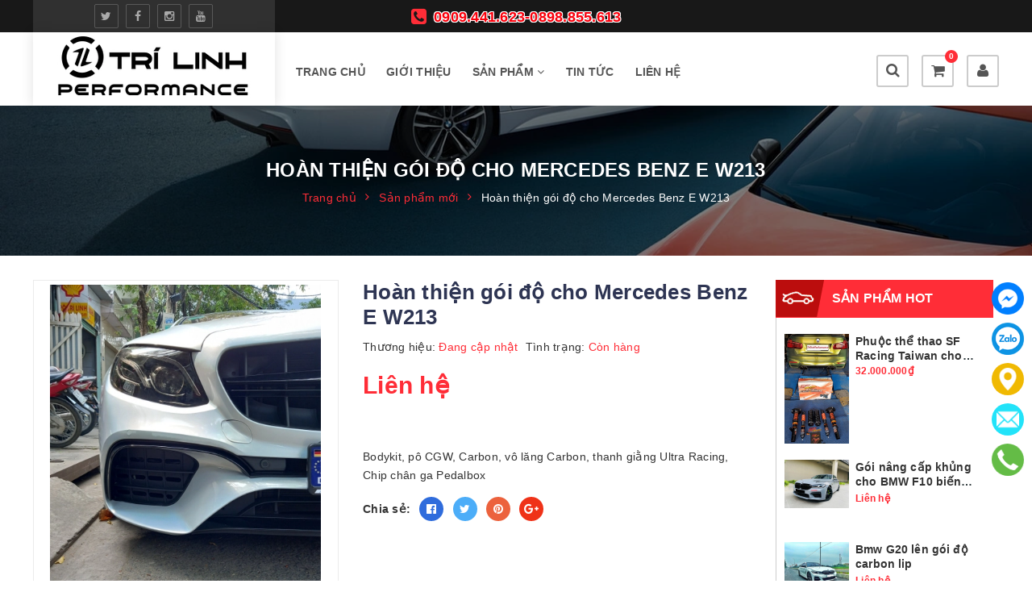

--- FILE ---
content_type: text/html; charset=utf-8
request_url: https://doxetrilinh.com/san-pham-demo-9hoan-thien-goi-do-cho-mercedes-benz-e-w213
body_size: 20148
content:
<!DOCTYPE html>
<html lang="vi">
	<head>
		<meta charset="UTF-8" />
		<meta name="viewport" content="width=device-width, initial-scale=1, maximum-scale=1">			
		<title>
			Hoàn thiện gói độ cho Mercedes Benz E W213
			
			
			 Độ Pô Ôtô Trí Linh			
		</title>		
		<!-- ================= Page description ================== -->
		<meta name="description" content="Bodykit, pô CGW, Carbon, vô lăng Carbon, thanh giằng Ultra Racing, Chip chân ga Pedalbox">
		<!-- ================= Meta ================== -->
		<meta name="keywords" content="Hoàn thiện gói độ cho Mercedes Benz E W213, Sản phẩm mới, Sản phẩm khuyến mãi, Độ Pô Ôtô Trí Linh, doxetrilinh.com"/>
		<link rel="canonical" href="https://doxetrilinh.com/san-pham-demo-9hoan-thien-goi-do-cho-mercedes-benz-e-w213"/>
		<meta name='revisit-after' content='1 days' />
		<meta name="robots" content="noodp,index,follow" />
		<!-- ================= Favicon ================== -->
		
		<link rel="icon" href="//bizweb.dktcdn.net/100/443/931/themes/845394/assets/favicon.png?1718257352031" type="image/x-icon" />
		
		<!-- Facebook Open Graph meta tags -->
		

	<meta property="og:type" content="product">
	<meta property="og:title" content="Hoàn thiện gói độ cho Mercedes Benz E W213">
	
		<meta property="og:image" content="http://bizweb.dktcdn.net/thumb/grande/100/443/931/products/z3096136866777-a33a1590202c9c80bff617a4db4298b5.jpg?v=1676710541827">
		<meta property="og:image:secure_url" content="https://bizweb.dktcdn.net/thumb/grande/100/443/931/products/z3096136866777-a33a1590202c9c80bff617a4db4298b5.jpg?v=1676710541827">
	
		<meta property="og:image" content="http://bizweb.dktcdn.net/thumb/grande/100/443/931/products/099c131817c6df9886d7.jpg?v=1676710541827">
		<meta property="og:image:secure_url" content="https://bizweb.dktcdn.net/thumb/grande/100/443/931/products/099c131817c6df9886d7.jpg?v=1676710541827">
	
		<meta property="og:image" content="http://bizweb.dktcdn.net/thumb/grande/100/443/931/products/260266771-1088389915332339-202451169494392210-n.jpg?v=1676710541827">
		<meta property="og:image:secure_url" content="https://bizweb.dktcdn.net/thumb/grande/100/443/931/products/260266771-1088389915332339-202451169494392210-n.jpg?v=1676710541827">
	
	<meta property="og:price:amount" content="0">
	<meta property="og:price:currency" content="VND">

<meta property="og:description" content="Bodykit, pô CGW, Carbon, vô lăng Carbon, thanh giằng Ultra Racing, Chip chân ga Pedalbox">
<meta property="og:url" content="https://doxetrilinh.com/san-pham-demo-9hoan-thien-goi-do-cho-mercedes-benz-e-w213">
<meta property="og:site_name" content="Độ Pô Ôtô Trí Linh">				

		<!-- Build Main CSS -->	
		<link rel="preload" href="//bizweb.dktcdn.net/100/443/931/themes/845394/assets/base.scss.css?1718257352031" as="style">
		<link rel="preload" href="//bizweb.dktcdn.net/100/443/931/themes/845394/assets/style.scss.css?1718257352031" as="style">
		<link href="//bizweb.dktcdn.net/100/443/931/themes/845394/assets/base.scss.css?1718257352031" rel="stylesheet" type="text/css" media="all" />		
		<link href="//bizweb.dktcdn.net/100/443/931/themes/845394/assets/style.scss.css?1718257352031" rel="stylesheet" type="text/css" media="all" />			
		<link href="//bizweb.dktcdn.net/100/443/931/themes/845394/assets/edit.scss.css?1718257352031" rel="stylesheet" type="text/css" media="all" />	
		
		<script src="//bizweb.dktcdn.net/100/443/931/themes/845394/assets/jquery-min.js?1718257352031" type="text/javascript"></script>
		<script>			
			var template = 'product';			 
		</script>
		<!-- Bizweb conter for header -->
		<!-- Bizweb javascript customer -->
		

		<script>
	var Bizweb = Bizweb || {};
	Bizweb.store = 'doxetrilinh.mysapo.net';
	Bizweb.id = 443931;
	Bizweb.theme = {"id":845394,"name":"Haluauto - Main","role":"main"};
	Bizweb.template = 'product';
	if(!Bizweb.fbEventId)  Bizweb.fbEventId = 'xxxxxxxx-xxxx-4xxx-yxxx-xxxxxxxxxxxx'.replace(/[xy]/g, function (c) {
	var r = Math.random() * 16 | 0, v = c == 'x' ? r : (r & 0x3 | 0x8);
				return v.toString(16);
			});		
</script>
<script>
	(function () {
		function asyncLoad() {
			var urls = ["//newproductreviews.sapoapps.vn/assets/js/productreviews.min.js?store=doxetrilinh.mysapo.net"];
			for (var i = 0; i < urls.length; i++) {
				var s = document.createElement('script');
				s.type = 'text/javascript';
				s.async = true;
				s.src = urls[i];
				var x = document.getElementsByTagName('script')[0];
				x.parentNode.insertBefore(s, x);
			}
		};
		window.attachEvent ? window.attachEvent('onload', asyncLoad) : window.addEventListener('load', asyncLoad, false);
	})();
</script>


<script>
	window.BizwebAnalytics = window.BizwebAnalytics || {};
	window.BizwebAnalytics.meta = window.BizwebAnalytics.meta || {};
	window.BizwebAnalytics.meta.currency = 'VND';
	window.BizwebAnalytics.tracking_url = '/s';

	var meta = {};
	
	meta.product = {"id": 24015865, "vendor": "", "name": "Hoàn thiện gói độ cho Mercedes Benz E W213",
	"type": "", "price": 0 };
	
	
	for (var attr in meta) {
	window.BizwebAnalytics.meta[attr] = meta[attr];
	}
</script>

	
		<script src="/dist/js/stats.min.js?v=96f2ff2"></script>
	











	
		<script>var ProductReviewsAppUtil=ProductReviewsAppUtil || {};ProductReviewsAppUtil.store={name: 'Độ Pô Ôtô Trí Linh'};</script>
	</head>
	<body>		

		<!-- Main content -->
		<header class="header sticker">	
	<div class="topbar">
		<div class="container">
			<div class="left">
				<ul class="list-menu has-toggle social-media">
					
					<li><a href="https://twitter.com/" title="twitter"><i class="fa fa-twitter"> </i></a></li>
					
					
					<li><a href="https://www.facebook.com/doxepro/" title="facebook"><i class="fa fa-facebook"> </i></a></li>
					
					
					
					<li><a href="http://instagram.com" title="instagram"><i class="fa fa-instagram"> </i></a></li>
					
					
					
					<li><a href="https://www.youtube.com/channel/UCNUyggSiP8XKDjYOpa_4uEg" title="youtube"><i class="fa fa-youtube"> </i></a></li>
					
					
				</ul>
			</div>
			
			<a class="right" href="tel:0909441623-0898855613" title="hotline"><i class="fa fa-phone-square"></i> <span>0909.441.623-0898.855.613</span></a>
			
		</div>
		<!--End topbar-->
	</div>
	<div class="middle-header">
		<div class="container">
			<div class="header-main">
				<div class="menu-bar hidden-lg">
					<i class="fa fa-bars" aria-hidden="true"></i>
				</div>
				<div class="logo">
					
					<a href="/" class="logo-wrapper " title="Độ Pô Ôtô Trí Linh">		
						<img class="img-responsive" src="//bizweb.dktcdn.net/thumb/medium/100/443/931/themes/845394/assets/logo.png?1718257352031"  alt="Độ Pô Ôtô Trí Linh">
					</a>
											
				</div>
				<div class="main-nav">
					<nav>
	<ul id="nav" class="nav hidden-sm hidden-xs">
		
		
		
		
		
		
		<li class="hidden-sm hidden-xs nav-item "><a class="nav-link" href="/" title="Trang chủ">Trang chủ</a></li>
		
		
		
		
		
		
		
		<li class="hidden-sm hidden-xs nav-item "><a class="nav-link" href="/gioi-thieu" title="Giới thiệu">Giới thiệu</a></li>
		
		
		
		
		
		
		
		<li class="hidden-sm hidden-xs nav-item  has-dropdown">
			<a href="/collections/all" title="Sản phẩm" class="nav-link">Sản phẩm <i class="fa fa-angle-down" data-toggle="dropdown"></i></a>			
						
			<ul class="dropdown-menu">
				
				
				<li class="nav-item-lv2">
					<a class="nav-link" title="Sản phẩm mới" href="/san-pham-moi">Sản phẩm mới</a>
				</li>
				
				
				
				<li class="nav-item-lv2">
					<a class="nav-link" title="Sản phẩm nổi bật" href="/san-pham-noi-bat">Sản phẩm nổi bật</a>
				</li>
				
				
				
				<li class="nav-item-lv2">
					<a class="nav-link" title="Sản phẩm khuyến mãi" href="/san-pham-khuyen-mai">Sản phẩm khuyến mãi</a>
				</li>
				
				
				
				<li class="nav-item-lv2">
					<a class="nav-link" title="Mâm Độ" href="/banh-xe">Mâm Độ</a>
				</li>
				
				
				
				<li class="nav-item-lv2">
					<a class="nav-link" title="Bộ lọc MST - Taiwan" href="/bo-loc-mst-taiwan">Bộ lọc MST - Taiwan</a>
				</li>
				
				
				
				<li class="nav-item-lv2">
					<a class="nav-link" title="TTU Exhaust" href="/vvs">TTU Exhaust</a>
				</li>
				
				
				
				<li class="nav-item-lv2">
					<a class="nav-link" title="Lọc hiệu suất BMC - Italia" href="/loc-hieu-suat-bmc-italia">Lọc hiệu suất BMC - Italia</a>
				</li>
				
				
				
				<li class="nav-item-lv2">
					<a class="nav-link" title="Carbon trang trí" href="/carbon-trang-tri">Carbon trang trí</a>
				</li>
				
				
				
				<li class="nav-item-lv2">
					<a class="nav-link" title="CGW Exhaust" href="/cgw">CGW Exhaust</a>
				</li>
				
				

			</ul>
			
		</li>
		
		
		
		
		
		
		
		<li class="hidden-sm hidden-xs nav-item "><a class="nav-link" href="/tin-tuc" title="Tin tức">Tin tức</a></li>
		
		
		
		
		
		
		
		<li class="hidden-sm hidden-xs nav-item "><a class="nav-link" href="/lien-he" title="Liên hệ">Liên hệ</a></li>
		
		

		<!-- menu mobile -->
		
		
		<li class="hidden-lg hidden-md nav-item "><a class="nav-link" href="/" title="Trang chủ">Trang chủ</a></li>
		
		
		
		<li class="hidden-lg hidden-md nav-item "><a class="nav-link" href="/gioi-thieu" title="Giới thiệu">Giới thiệu</a></li>
		
		
		
		<li class="hidden-lg hidden-md nav-item  has-dropdown">
			<a href="/collections/all" title="Sản phẩm" class="nav-link">Sản phẩm <i class="fa fa-angle-down" data-toggle="dropdown"></i></a>			

			<ul class="dropdown-menu">
				
				
				<li class="nav-item-lv2">
					<a class="nav-link" title="Sản phẩm mới" href="/san-pham-moi">Sản phẩm mới</a>
				</li>
				
				
				
				<li class="nav-item-lv2">
					<a class="nav-link" title="Sản phẩm nổi bật" href="/san-pham-noi-bat">Sản phẩm nổi bật</a>
				</li>
				
				
				
				<li class="nav-item-lv2">
					<a class="nav-link" title="Sản phẩm khuyến mãi" href="/san-pham-khuyen-mai">Sản phẩm khuyến mãi</a>
				</li>
				
				
				
				<li class="nav-item-lv2">
					<a class="nav-link" title="Mâm Độ" href="/banh-xe">Mâm Độ</a>
				</li>
				
				
				
				<li class="nav-item-lv2">
					<a class="nav-link" title="Bộ lọc MST - Taiwan" href="/bo-loc-mst-taiwan">Bộ lọc MST - Taiwan</a>
				</li>
				
				
				
				<li class="nav-item-lv2">
					<a class="nav-link" title="TTU Exhaust" href="/vvs">TTU Exhaust</a>
				</li>
				
				
				
				<li class="nav-item-lv2">
					<a class="nav-link" title="Lọc hiệu suất BMC - Italia" href="/loc-hieu-suat-bmc-italia">Lọc hiệu suất BMC - Italia</a>
				</li>
				
				
				
				<li class="nav-item-lv2">
					<a class="nav-link" title="Carbon trang trí" href="/carbon-trang-tri">Carbon trang trí</a>
				</li>
				
				
				
				<li class="nav-item-lv2">
					<a class="nav-link" title="CGW Exhaust" href="/cgw">CGW Exhaust</a>
				</li>
				
				

			</ul>
		</li>
		
		
		
		<li class="hidden-lg hidden-md nav-item "><a class="nav-link" href="/tin-tuc" title="Tin tức">Tin tức</a></li>
		
		
		
		<li class="hidden-lg hidden-md nav-item "><a class="nav-link" href="/lien-he" title="Liên hệ">Liên hệ</a></li>
		
		
	</ul>
	
	<ul class="nav hidden-lg nav-mobile">
		
		
		<li class="nav-item">
			<a class="nav-link" href="/" title="Trang chủ">
				Trang chủ
			</a>
		</li>
		
		
		
		<li class="nav-item">
			<a class="nav-link" href="/gioi-thieu" title="Giới thiệu">
				Giới thiệu
			</a>
		</li>
		
		
		
		<li class="nav-item">
			<a href="/collections/all" class="nav-link" title="Sản phẩm">
				 Sản phẩm 
			</a>
			<span class="open-close2">
				<i class="fa fa-angle-down" aria-hidden="true"></i>
			</span>
			<ul class="sub-menu-1" style="display: none">
				
				
				<li class="nav-item-lv2">
					<a class="nav-link" href="/san-pham-moi" title="Sản phẩm mới">
						<span>Sản phẩm mới</span>
					</a>
				</li>
				
				
				
				<li class="nav-item-lv2">
					<a class="nav-link" href="/san-pham-noi-bat" title="Sản phẩm nổi bật">
						<span>Sản phẩm nổi bật</span>
					</a>
				</li>
				
				
				
				<li class="nav-item-lv2">
					<a class="nav-link" href="/san-pham-khuyen-mai" title="Sản phẩm khuyến mãi">
						<span>Sản phẩm khuyến mãi</span>
					</a>
				</li>
				
				
				
				<li class="nav-item-lv2">
					<a class="nav-link" href="/banh-xe" title="Mâm Độ">
						<span>Mâm Độ</span>
					</a>
				</li>
				
				
				
				<li class="nav-item-lv2">
					<a class="nav-link" href="/bo-loc-mst-taiwan" title="Bộ lọc MST - Taiwan">
						<span>Bộ lọc MST - Taiwan</span>
					</a>
				</li>
				
				
				
				<li class="nav-item-lv2">
					<a class="nav-link" href="/vvs" title="TTU Exhaust">
						<span>TTU Exhaust</span>
					</a>
				</li>
				
				
				
				<li class="nav-item-lv2">
					<a class="nav-link" href="/loc-hieu-suat-bmc-italia" title="Lọc hiệu suất BMC - Italia">
						<span>Lọc hiệu suất BMC - Italia</span>
					</a>
				</li>
				
				
				
				<li class="nav-item-lv2">
					<a class="nav-link" href="/carbon-trang-tri" title="Carbon trang trí">
						<span>Carbon trang trí</span>
					</a>
				</li>
				
				
				
				<li class="nav-item-lv2">
					<a class="nav-link" href="/cgw" title="CGW Exhaust">
						<span>CGW Exhaust</span>
					</a>
				</li>
				
				
			</ul>
		</li>
		
		
		
		<li class="nav-item">
			<a class="nav-link" href="/tin-tuc" title="Tin tức">
				Tin tức
			</a>
		</li>
		
		
		
		<li class="nav-item">
			<a class="nav-link" href="/lien-he" title="Liên hệ">
				Liên hệ
			</a>
		</li>
		
		
	</ul>
</nav>	
				</div>
				<div class="box-right">
					<div class="search" onclick="">
						<i class="fa fa-search"></i>
						<div class="header_search search_form">
	<form class="input-group search-bar search_form" action="/search" method="get" role="search">		
		<input type="search" name="query" value="" placeholder="Tìm kiếm ... " class="input-group-field st-default-search-input search-text" autocomplete="off">
		<span class="input-group-btn">
			<button class="btn icon-fallback-text">
				<i class="fa fa-search"></i>
			</button>
		</span>
	</form>
</div>
					</div>
					<div class="mini-cart text-xs-center" onclick="">
						<div class="heading-cart">
							<a href="/cart"  title="Giỏ hàng">
								<i class="fa fa-shopping-cart"></i> <span class="cartCount count_item_pr" id="cart-total"></span>
							</a>
						</div>	
						<div class="top-cart-content hidden-sm hidden-xs">					
							<ul id="cart-sidebar" class="mini-products-list count_li">
								<li class="list-item">
									<ul></ul>
								</li>
								<li class="action">
									<ul>
										<li class="li-fix-1">
											<div class="top-subtotal">
												Tổng tiền thanh toán: 
												<span class="price"></span>
											</div>
										</li>
										<li class="li-fix-2" style="">
											<div class="actions">
												<a href="/cart" class="btn btn-primary"  title="Giỏ hàng">
													<span>Giỏ hàng</span>
												</a>
												<a href="/checkout" class="btn btn-checkout btn-gray" title="Thanh toán ">
													<span>Thanh toán</span>
												</a>
											</div>
										</li>
									</ul>
								</li>
							</ul>
						</div>
					</div>
					<div class="box-user" onclick="">
						<i class="fa fa-user"></i>
						<ul class="f-left account-topbar">
							
							<li><a href="/account/login" title="Đăng nhập">Đăng nhập</a></li>
							<li><a href="/account/register" title="Đăng ký">Đăng ký</a></li>
								
						</ul>
					</div>
				</div>
			</div>
		</div>
	</div>
</header>
		
		
























<section class="bread-crumb">
	<span class="crumb-border"></span>
	<div class="container">
		<div class="row">
			<div class="col-xs-12 a-left">
				<div class="breadcrumb-container">
					<div class="title-page">Hoàn thiện gói độ cho Mercedes Benz E W213</div>
					<ul class="breadcrumb" itemscope itemtype="http://data-vocabulary.org/Breadcrumb">					
						<li class="home">
							<a itemprop="url" href="/" title="Trang chủ" ><span itemprop="title">Trang chủ</span></a>	
							<i class="fa fa-angle-right" aria-hidden="true"></i>
						</li>
						
						
						<li>
							<a itemprop="url" href="/san-pham-moi" title="Sản phẩm mới"><span itemprop="title">Sản phẩm mới</span></a>						
							<i class="fa fa-angle-right" aria-hidden="true"></i>
						</li>
						
						<li><strong><span itemprop="title">Hoàn thiện gói độ cho Mercedes Benz E W213</span></strong><li>
						
					</ul>
				</div>
			</div>
		</div>
	</div>
</section>
<section class="product" itemscope itemtype="https://schema.org/Product">
    <meta itemprop="name" content="Hoàn thiện gói độ cho Mercedes Benz E W213">
    <meta itemprop="url" content="//doxetrilinh.com/san-pham-demo-9hoan-thien-goi-do-cho-mercedes-benz-e-w213">
    <meta itemprop="image" content="http://bizweb.dktcdn.net/thumb/grande/100/443/931/products/z3096136866777-a33a1590202c9c80bff617a4db4298b5.jpg?v=1676710541827">
    

    <meta itemprop="description" content="Bodykit, pô CGW, Carbon, vô lăng Carbon, thanh giằng Ultra Racing, Chip chân ga Pedalbox">

    <div class="container">
        <div class="row">
            <div class="col-lg-12 details-product">
                <div class="row">
                    <div class="col-md-12">
                        <div class="row">
                            <div class="col-xs-12 col-sm-12 col-lg-4 col-md-6">
                                <div class="relative product-image-block ">
                                    <div class="large-image">
										
                                        <a href="//bizweb.dktcdn.net/thumb/1024x1024/100/443/931/products/z3096136866777-a33a1590202c9c80bff617a4db4298b5.jpg?v=1676710541827" class="large_image_url" data-rel="prettyPhoto[product-gallery]">
                                            <img id="zoom_01" class="img-responsive center-block has-zoom" src="//bizweb.dktcdn.net/thumb/grande/100/443/931/products/z3096136866777-a33a1590202c9c80bff617a4db4298b5.jpg?v=1676710541827" alt="hoan-thien-goi-do-cho-mercedes-benz-e-w213">
                                        </a>
										
                                        <div class="hidden">
                                            
                                            <div class="item">
                                                <a href="https://bizweb.dktcdn.net/100/443/931/products/099c131817c6df9886d7.jpg?v=1676710541827" data-image="https://bizweb.dktcdn.net/100/443/931/products/099c131817c6df9886d7.jpg?v=1676710541827" data-zoom-image="https://bizweb.dktcdn.net/100/443/931/products/099c131817c6df9886d7.jpg?v=1676710541827" data-rel="prettyPhoto[product-gallery]">
                                                </a>
                                            </div>
                                            
                                            <div class="item">
                                                <a href="https://bizweb.dktcdn.net/100/443/931/products/260266771-1088389915332339-202451169494392210-n.jpg?v=1676710541827" data-image="https://bizweb.dktcdn.net/100/443/931/products/260266771-1088389915332339-202451169494392210-n.jpg?v=1676710541827" data-zoom-image="https://bizweb.dktcdn.net/100/443/931/products/260266771-1088389915332339-202451169494392210-n.jpg?v=1676710541827" data-rel="prettyPhoto[product-gallery]">
                                                </a>
                                            </div>
                                            
                                            <div class="item">
                                                <a href="https://bizweb.dktcdn.net/100/443/931/products/269792931-1104930933678237-3533685248501803851-n.jpg?v=1676710541827" data-image="https://bizweb.dktcdn.net/100/443/931/products/269792931-1104930933678237-3533685248501803851-n.jpg?v=1676710541827" data-zoom-image="https://bizweb.dktcdn.net/100/443/931/products/269792931-1104930933678237-3533685248501803851-n.jpg?v=1676710541827" data-rel="prettyPhoto[product-gallery]">
                                                </a>
                                            </div>
                                            
                                            <div class="item">
                                                <a href="https://bizweb.dktcdn.net/100/443/931/products/269830273-1104930980344899-6465232335123015525-n.jpg?v=1676710541827" data-image="https://bizweb.dktcdn.net/100/443/931/products/269830273-1104930980344899-6465232335123015525-n.jpg?v=1676710541827" data-zoom-image="https://bizweb.dktcdn.net/100/443/931/products/269830273-1104930980344899-6465232335123015525-n.jpg?v=1676710541827" data-rel="prettyPhoto[product-gallery]">
                                                </a>
                                            </div>
                                            
                                            <div class="item">
                                                <a href="https://bizweb.dktcdn.net/100/443/931/products/c260328d3653fe0da742.jpg?v=1676710541827" data-image="https://bizweb.dktcdn.net/100/443/931/products/c260328d3653fe0da742.jpg?v=1676710541827" data-zoom-image="https://bizweb.dktcdn.net/100/443/931/products/c260328d3653fe0da742.jpg?v=1676710541827" data-rel="prettyPhoto[product-gallery]">
                                                </a>
                                            </div>
                                            
                                            <div class="item">
                                                <a href="https://bizweb.dktcdn.net/100/443/931/products/z3096136776785-8694eccb0d29f99bb5af52d5be1556f4.jpg?v=1676710541827" data-image="https://bizweb.dktcdn.net/100/443/931/products/z3096136776785-8694eccb0d29f99bb5af52d5be1556f4.jpg?v=1676710541827" data-zoom-image="https://bizweb.dktcdn.net/100/443/931/products/z3096136776785-8694eccb0d29f99bb5af52d5be1556f4.jpg?v=1676710541827" data-rel="prettyPhoto[product-gallery]">
                                                </a>
                                            </div>
                                            
                                            <div class="item">
                                                <a href="https://bizweb.dktcdn.net/100/443/931/products/z3096136791838-10c40fd43d85bf8f6f52d686480ee3a6.jpg?v=1676710541827" data-image="https://bizweb.dktcdn.net/100/443/931/products/z3096136791838-10c40fd43d85bf8f6f52d686480ee3a6.jpg?v=1676710541827" data-zoom-image="https://bizweb.dktcdn.net/100/443/931/products/z3096136791838-10c40fd43d85bf8f6f52d686480ee3a6.jpg?v=1676710541827" data-rel="prettyPhoto[product-gallery]">
                                                </a>
                                            </div>
                                            
                                            <div class="item">
                                                <a href="https://bizweb.dktcdn.net/100/443/931/products/z3096136820305-29715a74a9ca326c192751fad7808d9f.jpg?v=1676710541827" data-image="https://bizweb.dktcdn.net/100/443/931/products/z3096136820305-29715a74a9ca326c192751fad7808d9f.jpg?v=1676710541827" data-zoom-image="https://bizweb.dktcdn.net/100/443/931/products/z3096136820305-29715a74a9ca326c192751fad7808d9f.jpg?v=1676710541827" data-rel="prettyPhoto[product-gallery]">
                                                </a>
                                            </div>
                                            
                                            <div class="item">
                                                <a href="https://bizweb.dktcdn.net/100/443/931/products/z3096136822992-252ec35230a44e8d469071389c04bd6a.jpg?v=1676710541827" data-image="https://bizweb.dktcdn.net/100/443/931/products/z3096136822992-252ec35230a44e8d469071389c04bd6a.jpg?v=1676710541827" data-zoom-image="https://bizweb.dktcdn.net/100/443/931/products/z3096136822992-252ec35230a44e8d469071389c04bd6a.jpg?v=1676710541827" data-rel="prettyPhoto[product-gallery]">
                                                </a>
                                            </div>
                                            
                                            <div class="item">
                                                <a href="https://bizweb.dktcdn.net/100/443/931/products/z3096136822996-679fac9f0ec14a500c14da0e4bb5b788.jpg?v=1676710541827" data-image="https://bizweb.dktcdn.net/100/443/931/products/z3096136822996-679fac9f0ec14a500c14da0e4bb5b788.jpg?v=1676710541827" data-zoom-image="https://bizweb.dktcdn.net/100/443/931/products/z3096136822996-679fac9f0ec14a500c14da0e4bb5b788.jpg?v=1676710541827" data-rel="prettyPhoto[product-gallery]">
                                                </a>
                                            </div>
                                            
                                            <div class="item">
                                                <a href="https://bizweb.dktcdn.net/100/443/931/products/z3096136854544-f0a3173ae901271365d3b02cb7140a9e.jpg?v=1676710541827" data-image="https://bizweb.dktcdn.net/100/443/931/products/z3096136854544-f0a3173ae901271365d3b02cb7140a9e.jpg?v=1676710541827" data-zoom-image="https://bizweb.dktcdn.net/100/443/931/products/z3096136854544-f0a3173ae901271365d3b02cb7140a9e.jpg?v=1676710541827" data-rel="prettyPhoto[product-gallery]">
                                                </a>
                                            </div>
                                            
                                            <div class="item">
                                                <a href="https://bizweb.dktcdn.net/100/443/931/products/z3096136858086-fd6ee2a1b7ba06630b9ea008d6c91f1c.jpg?v=1676710541827" data-image="https://bizweb.dktcdn.net/100/443/931/products/z3096136858086-fd6ee2a1b7ba06630b9ea008d6c91f1c.jpg?v=1676710541827" data-zoom-image="https://bizweb.dktcdn.net/100/443/931/products/z3096136858086-fd6ee2a1b7ba06630b9ea008d6c91f1c.jpg?v=1676710541827" data-rel="prettyPhoto[product-gallery]">
                                                </a>
                                            </div>
                                            
                                            <div class="item">
                                                <a href="https://bizweb.dktcdn.net/100/443/931/products/z3096136866778-125a62b876d43c5dc65b81627b4ef15a.jpg?v=1676710541827" data-image="https://bizweb.dktcdn.net/100/443/931/products/z3096136866778-125a62b876d43c5dc65b81627b4ef15a.jpg?v=1676710541827" data-zoom-image="https://bizweb.dktcdn.net/100/443/931/products/z3096136866778-125a62b876d43c5dc65b81627b4ef15a.jpg?v=1676710541827" data-rel="prettyPhoto[product-gallery]">
                                                </a>
                                            </div>
                                            
                                            <div class="item">
                                                <a href="https://bizweb.dktcdn.net/100/443/931/products/z3096136874589-4c02b44ce17bbe2203fb5f65d14fea10.jpg?v=1676710541827" data-image="https://bizweb.dktcdn.net/100/443/931/products/z3096136874589-4c02b44ce17bbe2203fb5f65d14fea10.jpg?v=1676710541827" data-zoom-image="https://bizweb.dktcdn.net/100/443/931/products/z3096136874589-4c02b44ce17bbe2203fb5f65d14fea10.jpg?v=1676710541827" data-rel="prettyPhoto[product-gallery]">
                                                </a>
                                            </div>
                                            
                                        </div>
                                    </div>
                                    
                                    
                                    <div id="gallery_01" class="owl-carousel owl-theme" data-nav="true" data-lg-items="4" data-md-items="4" data-sm-items="6" data-xs-items="3" data-xss-items="3" data-margin="5" data-auto-height="true">
                                        
                                        <div class="item">
                                            <a class="border-radius-10" href="javascript:void(0);" data-image="//bizweb.dktcdn.net/thumb/grande/100/443/931/products/z3096136866777-a33a1590202c9c80bff617a4db4298b5.jpg?v=1676710541827" data-zoom-image="//bizweb.dktcdn.net/thumb/1024x1024/100/443/931/products/z3096136866777-a33a1590202c9c80bff617a4db4298b5.jpg?v=1676710541827">
                                                <img src="//bizweb.dktcdn.net/thumb/small/100/443/931/products/z3096136866777-a33a1590202c9c80bff617a4db4298b5.jpg?v=1676710541827" class="img-responsive" alt="hoan-thien-goi-do-cho-mercedes-benz-e-w213">
                                            </a>
                                        </div>
                                        
                                        <div class="item">
                                            <a class="border-radius-10" href="javascript:void(0);" data-image="//bizweb.dktcdn.net/thumb/grande/100/443/931/products/099c131817c6df9886d7.jpg?v=1676710541827" data-zoom-image="//bizweb.dktcdn.net/thumb/1024x1024/100/443/931/products/099c131817c6df9886d7.jpg?v=1676710541827">
                                                <img src="//bizweb.dktcdn.net/thumb/small/100/443/931/products/099c131817c6df9886d7.jpg?v=1676710541827" class="img-responsive" alt="hoan-thien-goi-do-cho-mercedes-benz-e-w213">
                                            </a>
                                        </div>
                                        
                                        <div class="item">
                                            <a class="border-radius-10" href="javascript:void(0);" data-image="//bizweb.dktcdn.net/thumb/grande/100/443/931/products/260266771-1088389915332339-202451169494392210-n.jpg?v=1676710541827" data-zoom-image="//bizweb.dktcdn.net/thumb/1024x1024/100/443/931/products/260266771-1088389915332339-202451169494392210-n.jpg?v=1676710541827">
                                                <img src="//bizweb.dktcdn.net/thumb/small/100/443/931/products/260266771-1088389915332339-202451169494392210-n.jpg?v=1676710541827" class="img-responsive" alt="hoan-thien-goi-do-cho-mercedes-benz-e-w213">
                                            </a>
                                        </div>
                                        
                                        <div class="item">
                                            <a class="border-radius-10" href="javascript:void(0);" data-image="//bizweb.dktcdn.net/thumb/grande/100/443/931/products/269792931-1104930933678237-3533685248501803851-n.jpg?v=1676710541827" data-zoom-image="//bizweb.dktcdn.net/thumb/1024x1024/100/443/931/products/269792931-1104930933678237-3533685248501803851-n.jpg?v=1676710541827">
                                                <img src="//bizweb.dktcdn.net/thumb/small/100/443/931/products/269792931-1104930933678237-3533685248501803851-n.jpg?v=1676710541827" class="img-responsive" alt="hoan-thien-goi-do-cho-mercedes-benz-e-w213">
                                            </a>
                                        </div>
                                        
                                        <div class="item">
                                            <a class="border-radius-10" href="javascript:void(0);" data-image="//bizweb.dktcdn.net/thumb/grande/100/443/931/products/269830273-1104930980344899-6465232335123015525-n.jpg?v=1676710541827" data-zoom-image="//bizweb.dktcdn.net/thumb/1024x1024/100/443/931/products/269830273-1104930980344899-6465232335123015525-n.jpg?v=1676710541827">
                                                <img src="//bizweb.dktcdn.net/thumb/small/100/443/931/products/269830273-1104930980344899-6465232335123015525-n.jpg?v=1676710541827" class="img-responsive" alt="hoan-thien-goi-do-cho-mercedes-benz-e-w213">
                                            </a>
                                        </div>
                                        
                                        <div class="item">
                                            <a class="border-radius-10" href="javascript:void(0);" data-image="//bizweb.dktcdn.net/thumb/grande/100/443/931/products/c260328d3653fe0da742.jpg?v=1676710541827" data-zoom-image="//bizweb.dktcdn.net/thumb/1024x1024/100/443/931/products/c260328d3653fe0da742.jpg?v=1676710541827">
                                                <img src="//bizweb.dktcdn.net/thumb/small/100/443/931/products/c260328d3653fe0da742.jpg?v=1676710541827" class="img-responsive" alt="hoan-thien-goi-do-cho-mercedes-benz-e-w213">
                                            </a>
                                        </div>
                                        
                                        <div class="item">
                                            <a class="border-radius-10" href="javascript:void(0);" data-image="//bizweb.dktcdn.net/thumb/grande/100/443/931/products/z3096136776785-8694eccb0d29f99bb5af52d5be1556f4.jpg?v=1676710541827" data-zoom-image="//bizweb.dktcdn.net/thumb/1024x1024/100/443/931/products/z3096136776785-8694eccb0d29f99bb5af52d5be1556f4.jpg?v=1676710541827">
                                                <img src="//bizweb.dktcdn.net/thumb/small/100/443/931/products/z3096136776785-8694eccb0d29f99bb5af52d5be1556f4.jpg?v=1676710541827" class="img-responsive" alt="hoan-thien-goi-do-cho-mercedes-benz-e-w213">
                                            </a>
                                        </div>
                                        
                                        <div class="item">
                                            <a class="border-radius-10" href="javascript:void(0);" data-image="//bizweb.dktcdn.net/thumb/grande/100/443/931/products/z3096136791838-10c40fd43d85bf8f6f52d686480ee3a6.jpg?v=1676710541827" data-zoom-image="//bizweb.dktcdn.net/thumb/1024x1024/100/443/931/products/z3096136791838-10c40fd43d85bf8f6f52d686480ee3a6.jpg?v=1676710541827">
                                                <img src="//bizweb.dktcdn.net/thumb/small/100/443/931/products/z3096136791838-10c40fd43d85bf8f6f52d686480ee3a6.jpg?v=1676710541827" class="img-responsive" alt="hoan-thien-goi-do-cho-mercedes-benz-e-w213">
                                            </a>
                                        </div>
                                        
                                        <div class="item">
                                            <a class="border-radius-10" href="javascript:void(0);" data-image="//bizweb.dktcdn.net/thumb/grande/100/443/931/products/z3096136820305-29715a74a9ca326c192751fad7808d9f.jpg?v=1676710541827" data-zoom-image="//bizweb.dktcdn.net/thumb/1024x1024/100/443/931/products/z3096136820305-29715a74a9ca326c192751fad7808d9f.jpg?v=1676710541827">
                                                <img src="//bizweb.dktcdn.net/thumb/small/100/443/931/products/z3096136820305-29715a74a9ca326c192751fad7808d9f.jpg?v=1676710541827" class="img-responsive" alt="hoan-thien-goi-do-cho-mercedes-benz-e-w213">
                                            </a>
                                        </div>
                                        
                                        <div class="item">
                                            <a class="border-radius-10" href="javascript:void(0);" data-image="//bizweb.dktcdn.net/thumb/grande/100/443/931/products/z3096136822992-252ec35230a44e8d469071389c04bd6a.jpg?v=1676710541827" data-zoom-image="//bizweb.dktcdn.net/thumb/1024x1024/100/443/931/products/z3096136822992-252ec35230a44e8d469071389c04bd6a.jpg?v=1676710541827">
                                                <img src="//bizweb.dktcdn.net/thumb/small/100/443/931/products/z3096136822992-252ec35230a44e8d469071389c04bd6a.jpg?v=1676710541827" class="img-responsive" alt="hoan-thien-goi-do-cho-mercedes-benz-e-w213">
                                            </a>
                                        </div>
                                        
                                        <div class="item">
                                            <a class="border-radius-10" href="javascript:void(0);" data-image="//bizweb.dktcdn.net/thumb/grande/100/443/931/products/z3096136822996-679fac9f0ec14a500c14da0e4bb5b788.jpg?v=1676710541827" data-zoom-image="//bizweb.dktcdn.net/thumb/1024x1024/100/443/931/products/z3096136822996-679fac9f0ec14a500c14da0e4bb5b788.jpg?v=1676710541827">
                                                <img src="//bizweb.dktcdn.net/thumb/small/100/443/931/products/z3096136822996-679fac9f0ec14a500c14da0e4bb5b788.jpg?v=1676710541827" class="img-responsive" alt="hoan-thien-goi-do-cho-mercedes-benz-e-w213">
                                            </a>
                                        </div>
                                        
                                        <div class="item">
                                            <a class="border-radius-10" href="javascript:void(0);" data-image="//bizweb.dktcdn.net/thumb/grande/100/443/931/products/z3096136854544-f0a3173ae901271365d3b02cb7140a9e.jpg?v=1676710541827" data-zoom-image="//bizweb.dktcdn.net/thumb/1024x1024/100/443/931/products/z3096136854544-f0a3173ae901271365d3b02cb7140a9e.jpg?v=1676710541827">
                                                <img src="//bizweb.dktcdn.net/thumb/small/100/443/931/products/z3096136854544-f0a3173ae901271365d3b02cb7140a9e.jpg?v=1676710541827" class="img-responsive" alt="hoan-thien-goi-do-cho-mercedes-benz-e-w213">
                                            </a>
                                        </div>
                                        
                                        <div class="item">
                                            <a class="border-radius-10" href="javascript:void(0);" data-image="//bizweb.dktcdn.net/thumb/grande/100/443/931/products/z3096136858086-fd6ee2a1b7ba06630b9ea008d6c91f1c.jpg?v=1676710541827" data-zoom-image="//bizweb.dktcdn.net/thumb/1024x1024/100/443/931/products/z3096136858086-fd6ee2a1b7ba06630b9ea008d6c91f1c.jpg?v=1676710541827">
                                                <img src="//bizweb.dktcdn.net/thumb/small/100/443/931/products/z3096136858086-fd6ee2a1b7ba06630b9ea008d6c91f1c.jpg?v=1676710541827" class="img-responsive" alt="hoan-thien-goi-do-cho-mercedes-benz-e-w213">
                                            </a>
                                        </div>
                                        
                                        <div class="item">
                                            <a class="border-radius-10" href="javascript:void(0);" data-image="//bizweb.dktcdn.net/thumb/grande/100/443/931/products/z3096136866778-125a62b876d43c5dc65b81627b4ef15a.jpg?v=1676710541827" data-zoom-image="//bizweb.dktcdn.net/thumb/1024x1024/100/443/931/products/z3096136866778-125a62b876d43c5dc65b81627b4ef15a.jpg?v=1676710541827">
                                                <img src="//bizweb.dktcdn.net/thumb/small/100/443/931/products/z3096136866778-125a62b876d43c5dc65b81627b4ef15a.jpg?v=1676710541827" class="img-responsive" alt="hoan-thien-goi-do-cho-mercedes-benz-e-w213">
                                            </a>
                                        </div>
                                        
                                        <div class="item">
                                            <a class="border-radius-10" href="javascript:void(0);" data-image="//bizweb.dktcdn.net/thumb/grande/100/443/931/products/z3096136874589-4c02b44ce17bbe2203fb5f65d14fea10.jpg?v=1676710541827" data-zoom-image="//bizweb.dktcdn.net/thumb/1024x1024/100/443/931/products/z3096136874589-4c02b44ce17bbe2203fb5f65d14fea10.jpg?v=1676710541827">
                                                <img src="//bizweb.dktcdn.net/thumb/small/100/443/931/products/z3096136874589-4c02b44ce17bbe2203fb5f65d14fea10.jpg?v=1676710541827" class="img-responsive" alt="hoan-thien-goi-do-cho-mercedes-benz-e-w213">
                                            </a>
                                        </div>
                                        
                                    </div>
                                    
                                    
                                </div>
                            </div>
                            <div class="col-xs-12 col-sm-12 col-md-6 col-lg-5 details-pro">
                                <h1 class="title-head" itemprop="name">Hoàn thiện gói độ cho Mercedes Benz E W213</h1>
								<div class="reviews_details_product"> <div class="sapo-product-reviews-badge sapo-product-reviews-badge-detail" data-id="24015865"></div> </div>
                                <div class="details-sticky details-pro">
                                    <div itemprop="offers" itemscope itemtype="http://schema.org/Offer">
                                        <link itemprop="availability" href="http://schema.org/InStock" />
                                        <div class="information">
                                            <p><span>Thương hiệu:</span> Đang cập nhật</p>
                                            <p  class="inventory_quantity">
                                                <span>Tình trạng: </span>
                                                
                                                
                                                
                                                Còn hàng
                                                
                                                
                                                
                                            </p>

                                        </div>
                                        <div class="price-box clearfix">
                                            
                                            <div class="special-price"><span class="price product-price">Liên hệ </span> </div> <!-- Hết hàng -->
                                            
                                        </div>
                                    </div>
                                    <div class="form-product">
                                        <form enctype="multipart/form-data" id="add-to-cart-form" action="/cart/add" method="post" class="form-inline">
                                            
                                            <div class="box-variant clearfix ">
                                                
                                                <input type="hidden" name="variantId" value="56150106" />
                                                
                                            </div>
                                            <div class="form-group form-groupx hidden">
                                                
                                                <div class="custom custom-btn-number form-control ">
                                                    <span class="quantity-span hidden">Số lượng:</span>
                                                    <span class="qtyminus" data-field="quantity">-</span>
                                                    <input type="text" class="input-text qty" data-field='quantity' value="1" maxlength="3" id="qty" name="quantity" onkeypress="if ( isNaN(this.value + String.fromCharCode(event.keyCode) )) return false;" onChange="if(this.value == 0)this.value=1;">
                                                    <span class="qtyplus" data-field="quantity">+</span>
                                                </div>
                                                
                                                
                                                <button type="submit" class="btn btn-lg btn-gray btn-cart btn_buy add_to_cart">
                                                    <span>Đặt hàng</span>
                                                </button>
                                                
                                            </div>
                                        </form>

                                    </div>
                                </div>
                                
                                <div class="product-summary">
                                    <div class="rte margin-bottom-0">
                                        
                                        Bodykit, pô CGW, Carbon, vô lăng Carbon, thanh giằng Ultra Racing, Chip chân ga Pedalbox
                                        
                                    </div>
                                </div>
                                

                                
                                <div class="social-sharing">
                                    





<div class="social-media" data-permalink="https://doxetrilinh.com/san-pham-demo-9hoan-thien-goi-do-cho-mercedes-benz-e-w213">
	<label>Chia sẻ: </label>
	
	<a target="_blank" href="//www.facebook.com/sharer.php?u=https://doxetrilinh.com/san-pham-demo-9hoan-thien-goi-do-cho-mercedes-benz-e-w213" class="share-facebook" title="Chia sẻ lên Facebook">
		<i class="fa fa-facebook-official"></i>
	</a>
	

	
	<a target="_blank" href="//twitter.com/share?url=https://doxetrilinh.com/san-pham-demo-9hoan-thien-goi-do-cho-mercedes-benz-e-w213" class="share-twitter" title="Chia sẻ lên Twitter">
		<i class="fa fa-twitter"></i>
	</a>
	

	
	<a target="_blank" href="//pinterest.com/pin/create/button/?url=https://doxetrilinh.com/san-pham-demo-9hoan-thien-goi-do-cho-mercedes-benz-e-w213&amp;media=http://bizweb.dktcdn.net/thumb/1024x1024/100/443/931/products/z3096136866777-a33a1590202c9c80bff617a4db4298b5.jpg?v=1676710541827" class="share-pinterest" title="Chia sẻ lên pinterest">
		<i class="fa fa-pinterest"></i>
	</a>
	

	

	
	<a target="_blank" href="//plus.google.com/share?url=https://doxetrilinh.com/san-pham-demo-9hoan-thien-goi-do-cho-mercedes-benz-e-w213" class="share-google" title="+1">
		<i class="fa fa-google-plus"></i>
	</a>
	
</div>
                                </div>
                                
                            </div>
							<aside class="aside-item wrap-product-hot page-product product-hot-details style-scroll col-md-3 col-lg-3">
                                <div class="aside-title">
                                    <h2 class="title-head margin-top-0" ><a href="san-pham-moi" title="Sản phẩm hot">Sản phẩm hot</a></h2>
                                </div>
                                
                                <div class="list-product-slidebar">
                                    
                                    
                                    
                                    




 









		   
		   
		   



<div class="list-item">	
	<div class="thumb-imagtes">
		
		
		
		<a href="/phuoc-the-thao-sf-racing-taiwan-cho-bmw-f30-series-3-4" title="Phuộc  thể thao SF Racing Taiwan cho BMw F30 , series 3,4">
			<img src="//bizweb.dktcdn.net/thumb/large/100/443/931/products/file-20221029-110503-azzdg-5100b833-6fd7-4940-b90a-4a05fe3640ec.jpg?v=1688368959603" alt="Phuộc  thể thao SF Racing Taiwan cho BMw F30 , series 3,4">
		</a>
	</div>
	<div class="product-info-text">
		<h3 class="product-name text2line"><a href="/phuoc-the-thao-sf-racing-taiwan-cho-bmw-f30-series-3-4" title="Phuộc  thể thao SF Racing Taiwan cho BMw F30 , series 3,4">Phuộc  thể thao SF Racing Taiwan cho BMw F30 , series 3,4</a></h3>
		
		
		<div class="price-box clearfix">

			<div class="special-price f-left">
				<span class="price product-price">32.000.000₫</span>
			</div>											
		</div>
		
		
		<div class="bizweb-product-reviews-badge" data-id="31682841"></div>
	</div>
</div>
                                    
                                    




 









		   
		   
		   



<div class="list-item">	
	<div class="thumb-imagtes">
		
		<a href="/goi-nang-cap-khung-cho-bmw-f10-bien-hinh-thanh-bmw-g30-f90" title="Gói nâng cấp khủng cho BMW F10 biến hình thành BMW G30 F90">
			<img src="//bizweb.dktcdn.net/thumb/large/100/443/931/products/340495141-184380141114306-3199032480103576584-n1.jpg?v=1687938472127" alt="Gói nâng cấp khủng cho BMW F10 biến hình thành BMW G30 F90">
		</a>
	</div>
	<div class="product-info-text">
		<h3 class="product-name text2line"><a href="/goi-nang-cap-khung-cho-bmw-f10-bien-hinh-thanh-bmw-g30-f90" title="Gói nâng cấp khủng cho BMW F10 biến hình thành BMW G30 F90">Gói nâng cấp khủng cho BMW F10 biến hình thành BMW G30 F90</a></h3>
		
		<div class="price-box clearfix">
			<div class="special-price clearfix">
				<span class="price product-price">Liên hệ</span>
			</div>
		</div>
		
		<div class="bizweb-product-reviews-badge" data-id="31619215"></div>
	</div>
</div>
                                    
                                    




 









		   
		   
		   



<div class="list-item">	
	<div class="thumb-imagtes">
		
		<a href="/bmw-g20-len-goi-do-carbon-lip" title="Bmw G20 lên gói độ carbon lip">
			<img src="//bizweb.dktcdn.net/thumb/large/100/443/931/products/331329357-579216493835389-4093466430608662053-n.jpg?v=1687420729307" alt="Bmw G20 lên gói độ carbon lip">
		</a>
	</div>
	<div class="product-info-text">
		<h3 class="product-name text2line"><a href="/bmw-g20-len-goi-do-carbon-lip" title="Bmw G20 lên gói độ carbon lip">Bmw G20 lên gói độ carbon lip</a></h3>
		
		<div class="price-box clearfix">
			<div class="special-price clearfix">
				<span class="price product-price">Liên hệ</span>
			</div>
		</div>
		
		<div class="bizweb-product-reviews-badge" data-id="31501955"></div>
	</div>
</div>
                                    
                                    




 









		   
		   
		   



<div class="list-item">	
	<div class="thumb-imagtes">
		
		<a href="/bmw-g30-len-goi-do-khung" title="BMW G30 lên gói độ khủng">
			<img src="//bizweb.dktcdn.net/thumb/large/100/443/931/products/346282308-926126845389039-4943189548200110310-n.jpg?v=1687420459047" alt="BMW G30 lên gói độ khủng">
		</a>
	</div>
	<div class="product-info-text">
		<h3 class="product-name text2line"><a href="/bmw-g30-len-goi-do-khung" title="BMW G30 lên gói độ khủng">BMW G30 lên gói độ khủng</a></h3>
		
		<div class="price-box clearfix">
			<div class="special-price clearfix">
				<span class="price product-price">Liên hệ</span>
			</div>
		</div>
		
		<div class="bizweb-product-reviews-badge" data-id="31501815"></div>
	</div>
</div>
                                    
                                    




 









		   
		   
		   



<div class="list-item">	
	<div class="thumb-imagtes">
		
		<a href="/copy-of-bo-loc-gio-air-intake-carbon-fogiago-bmc-italia-cho-mer-c-w205" title="Copy of Bộ lọc gió Air intake carbon Fogiago - BMC Italia  cho BMw F30 B48">
			<img src="//bizweb.dktcdn.net/thumb/large/100/443/931/products/270369918-1099351197513873-3331761509469821664-n.jpg?v=1683621853077" alt="Copy of Bộ lọc gió Air intake carbon Fogiago - BMC Italia  cho BMw F30 B48">
		</a>
	</div>
	<div class="product-info-text">
		<h3 class="product-name text2line"><a href="/copy-of-bo-loc-gio-air-intake-carbon-fogiago-bmc-italia-cho-mer-c-w205" title="Copy of Bộ lọc gió Air intake carbon Fogiago - BMC Italia  cho BMw F30 B48">Copy of Bộ lọc gió Air intake carbon Fogiago - BMC Italia  cho BMw F30 B48</a></h3>
		
		<div class="price-box clearfix">
			<div class="special-price clearfix">
				<span class="price product-price">Liên hệ</span>
			</div>
		</div>
		
		<div class="bizweb-product-reviews-badge" data-id="30841885"></div>
	</div>
</div>
                                    
                                </div>
                                
                            </aside>
                        </div>
                    </div>
                </div>
                <div class="row">
                    
                    <div class="col-xs-12 col-lg-12 col-md-12 margin-top-40 margin-bottom-30">
                        <!-- Nav tabs -->
                        <div class="banner-page-detail">
							<a class="effect-hover-banner" href="#" title="Ảnh quảng cáo">
								<img class="img-responsive" src="//bizweb.dktcdn.net/100/443/931/themes/845394/assets/banner_detail_product.jpg?1718257352031" alt="Ảnh quảng cáo">
							</a>
                        </div>

                        <div class="product-tab e-tabs">
                            <ul class="tabs tabs-title clearfix">
                                
                                <li class="tab-link" data-tab="tab-1">
                                    <h4><span>Thông tin sản phẩm</span></h4>
                                </li>
                                
                                
                                <li class="tab-link" data-tab="tab-2">
                                    <h4><span>Chính sách</span></h4>
                                </li>
                                
                                
                                <li class="tab-link" data-tab="tab-3">
                                    <h4><span>Đánh giá sản phẩm</span></h4>
                                </li>
                                
                            </ul>
                            
                            <div id="tab-1" class="tab-content current">
                                <div class="rte wrap-box-readmore">
                                    
                                    <p>Bodykit, pô CGW, Carbon, vô lăng Carbon, thanh giằng Ultra Racing, Chip chân ga Pedalbox</p>
                                    
                                </div>
                            </div>
                            
                            
                            <div id="tab-2" class="tab-content ">
                                Nội dung tùy chỉnh viết ở đây
                            </div>
                            
                            
                            <div id="tab-3" class="tab-content">
                                <div id="sapo-product-reviews" class="sapo-product-reviews" data-id="24015865">
    <div id="sapo-product-reviews-noitem" style="display: none;">
        <div class="content">
            <p data-content-text="language.suggest_noitem"></p>
            <div class="product-reviews-summary-actions">
                <button type="button" class="btn-new-review" onclick="BPR.newReview(this); return false;" data-content-str="language.newreview"></button>
            </div>
            <div id="noitem-bpr-form_" data-id="formId" class="noitem-bpr-form" style="display:none;"><div class="sapo-product-reviews-form"></div></div>
        </div>
    </div>
    
</div>

                            </div>
                            
                        </div>
                    </div>
                    
                </div>
                

                
                
                
                <div class="related-product pt-30">
                    <div class="title-text">
                        <h3><a href="/san-pham-moi" title="Sản phẩm liên quan">Sản phẩm liên quan</a></h3>
                    </div>
                    <div class="products  owl-carousel owl-theme products-view-grid" data-nav="true" data-lg-items="5" data-md-items="5" data-sm-items="3" data-xs-items="3" data-xss-items="2" data-margin="10">
                        
                        
                        
                        















<div class="product-box  empty-infomation">
    <div class="product-thumbnail">
        
        
        
        <a href="/phuoc-the-thao-sf-racing-taiwan-cho-bmw-f30-series-3-4" title="Phuộc  thể thao SF Racing Taiwan cho BMw F30 , series 3,4" class="image_thumb">
            
            <img class="img-responsive center-block " src="//bizweb.dktcdn.net/100/443/931/themes/845394/assets/loading.svg?1718257352031"  data-lazyload="//bizweb.dktcdn.net/thumb/large/100/443/931/products/file-20221029-110503-azzdg-5100b833-6fd7-4940-b90a-4a05fe3640ec.jpg?v=1688368959603" alt="Phuộc  thể thao SF Racing Taiwan cho BMw F30 , series 3,4">
            
        </a>

        <div class="product-action clearfix hidden-md hidden-sm hidden-xs">
            <form action="/cart/add" method="post" class="variants form-nut-grid" data-id="product-actions-31682841" enctype="multipart/form-data">
				
				<input type="hidden" name="variantId" value="92384982" />
				<button class="btn-buy btn-cart btn btn-gray   left-to add_to_cart" title="Mua hàng"><span><i class="fa fa-cart-plus" aria-hidden="true"></i></span>
				</button>
				
            </form>
        </div>

        
        <a href="/phuoc-the-thao-sf-racing-taiwan-cho-bmw-f30-series-3-4" data-handle="phuoc-the-thao-sf-racing-taiwan-cho-bmw-f30-series-3-4" class="btn-white btn_view btn right-to quick-view" title="Xem nhanh">
            <i class="fa fa-eye"></i>
        </a>
        
    </div>
    <div class="product-info a-left">
        <h3 class="product-name text2line"><a href="/phuoc-the-thao-sf-racing-taiwan-cho-bmw-f30-series-3-4" title="Phuộc  thể thao SF Racing Taiwan cho BMw F30 , series 3,4">Phuộc  thể thao SF Racing Taiwan cho BMw F30 , series 3,4</a></h3>
        
        
        
        
        <div class="price-box clearfix">

            <div class="special-price">
                <span class="price product-price">32.000.000₫</span>
            </div>
        </div>
        
        
      	<div class="bizweb-product-reviews-badge" data-id="31682841"></div>
    </div>



</div>
                        
                        
                        
                        















<div class="product-box  ">
    <div class="product-thumbnail">
        
        <a href="/goi-nang-cap-khung-cho-bmw-f10-bien-hinh-thanh-bmw-g30-f90" title="Gói nâng cấp khủng cho BMW F10 biến hình thành BMW G30 F90" class="image_thumb">
            
            <img class="img-responsive center-block " src="//bizweb.dktcdn.net/100/443/931/themes/845394/assets/loading.svg?1718257352031"  data-lazyload="//bizweb.dktcdn.net/thumb/large/100/443/931/products/340495141-184380141114306-3199032480103576584-n1.jpg?v=1687938472127" alt="Gói nâng cấp khủng cho BMW F10 biến hình thành BMW G30 F90">
            
        </a>

        <div class="product-action clearfix hidden-md hidden-sm hidden-xs">
            <form action="/cart/add" method="post" class="variants form-nut-grid" data-id="product-actions-31619215" enctype="multipart/form-data">
				
				<button class="btn-cart btn btn-gray  left-to" title="Xem chi tiết"  type="button" onclick="window.location.href='/goi-nang-cap-khung-cho-bmw-f10-bien-hinh-thanh-bmw-g30-f90'" >
					<i class="fa fa-link"></i></button>
				
            </form>
        </div>

        
        <a href="/goi-nang-cap-khung-cho-bmw-f10-bien-hinh-thanh-bmw-g30-f90" data-handle="goi-nang-cap-khung-cho-bmw-f10-bien-hinh-thanh-bmw-g30-f90" class="btn-white btn_view btn right-to quick-view" title="Xem nhanh">
            <i class="fa fa-eye"></i>
        </a>
        
    </div>
    <div class="product-info a-left">
        <h3 class="product-name text2line"><a href="/goi-nang-cap-khung-cho-bmw-f10-bien-hinh-thanh-bmw-g30-f90" title="Gói nâng cấp khủng cho BMW F10 biến hình thành BMW G30 F90">Gói nâng cấp khủng cho BMW F10 biến hình thành BMW G30 F90</a></h3>
        
        
        
        <div class="price-box clearfix">
            <div class="special-price clearfix">
                <span class="price product-price">Liên hệ</span>
            </div>
        </div>
        
      	<div class="bizweb-product-reviews-badge" data-id="31619215"></div>
    </div>



</div>
                        
                        
                        
                        















<div class="product-box  ">
    <div class="product-thumbnail">
        
        <a href="/bmw-g20-len-goi-do-carbon-lip" title="Bmw G20 lên gói độ carbon lip" class="image_thumb">
            
            <img class="img-responsive center-block " src="//bizweb.dktcdn.net/100/443/931/themes/845394/assets/loading.svg?1718257352031"  data-lazyload="//bizweb.dktcdn.net/thumb/large/100/443/931/products/331329357-579216493835389-4093466430608662053-n.jpg?v=1687420729307" alt="Bmw G20 lên gói độ carbon lip">
            
        </a>

        <div class="product-action clearfix hidden-md hidden-sm hidden-xs">
            <form action="/cart/add" method="post" class="variants form-nut-grid" data-id="product-actions-31501955" enctype="multipart/form-data">
				
				<button class="btn-cart btn btn-gray  left-to" title="Xem chi tiết"  type="button" onclick="window.location.href='/bmw-g20-len-goi-do-carbon-lip'" >
					<i class="fa fa-link"></i></button>
				
            </form>
        </div>

        
        <a href="/bmw-g20-len-goi-do-carbon-lip" data-handle="bmw-g20-len-goi-do-carbon-lip" class="btn-white btn_view btn right-to quick-view" title="Xem nhanh">
            <i class="fa fa-eye"></i>
        </a>
        
    </div>
    <div class="product-info a-left">
        <h3 class="product-name text2line"><a href="/bmw-g20-len-goi-do-carbon-lip" title="Bmw G20 lên gói độ carbon lip">Bmw G20 lên gói độ carbon lip</a></h3>
        
        
        
        <div class="price-box clearfix">
            <div class="special-price clearfix">
                <span class="price product-price">Liên hệ</span>
            </div>
        </div>
        
      	<div class="bizweb-product-reviews-badge" data-id="31501955"></div>
    </div>



</div>
                        
                        
                        
                        















<div class="product-box  ">
    <div class="product-thumbnail">
        
        <a href="/bmw-g30-len-goi-do-khung" title="BMW G30 lên gói độ khủng" class="image_thumb">
            
            <img class="img-responsive center-block " src="//bizweb.dktcdn.net/100/443/931/themes/845394/assets/loading.svg?1718257352031"  data-lazyload="//bizweb.dktcdn.net/thumb/large/100/443/931/products/346282308-926126845389039-4943189548200110310-n.jpg?v=1687420459047" alt="BMW G30 lên gói độ khủng">
            
        </a>

        <div class="product-action clearfix hidden-md hidden-sm hidden-xs">
            <form action="/cart/add" method="post" class="variants form-nut-grid" data-id="product-actions-31501815" enctype="multipart/form-data">
				
				<button class="btn-cart btn btn-gray  left-to" title="Xem chi tiết"  type="button" onclick="window.location.href='/bmw-g30-len-goi-do-khung'" >
					<i class="fa fa-link"></i></button>
				
            </form>
        </div>

        
        <a href="/bmw-g30-len-goi-do-khung" data-handle="bmw-g30-len-goi-do-khung" class="btn-white btn_view btn right-to quick-view" title="Xem nhanh">
            <i class="fa fa-eye"></i>
        </a>
        
    </div>
    <div class="product-info a-left">
        <h3 class="product-name text2line"><a href="/bmw-g30-len-goi-do-khung" title="BMW G30 lên gói độ khủng">BMW G30 lên gói độ khủng</a></h3>
        
        
        
        <div class="price-box clearfix">
            <div class="special-price clearfix">
                <span class="price product-price">Liên hệ</span>
            </div>
        </div>
        
      	<div class="bizweb-product-reviews-badge" data-id="31501815"></div>
    </div>



</div>
                        
                        
                        
                        















<div class="product-box  ">
    <div class="product-thumbnail">
        
        <a href="/copy-of-bo-loc-gio-air-intake-carbon-fogiago-bmc-italia-cho-mer-c-w205" title="Copy of Bộ lọc gió Air intake carbon Fogiago - BMC Italia  cho BMw F30 B48" class="image_thumb">
            
            <img class="img-responsive center-block " src="//bizweb.dktcdn.net/100/443/931/themes/845394/assets/loading.svg?1718257352031"  data-lazyload="//bizweb.dktcdn.net/thumb/large/100/443/931/products/270369918-1099351197513873-3331761509469821664-n.jpg?v=1683621853077" alt="Copy of Bộ lọc gió Air intake carbon Fogiago - BMC Italia  cho BMw F30 B48">
            
        </a>

        <div class="product-action clearfix hidden-md hidden-sm hidden-xs">
            <form action="/cart/add" method="post" class="variants form-nut-grid" data-id="product-actions-30841885" enctype="multipart/form-data">
				
				<button class="btn-cart btn btn-gray  left-to" title="Xem chi tiết"  type="button" onclick="window.location.href='/copy-of-bo-loc-gio-air-intake-carbon-fogiago-bmc-italia-cho-mer-c-w205'" >
					<i class="fa fa-link"></i></button>
				
            </form>
        </div>

        
        <a href="/copy-of-bo-loc-gio-air-intake-carbon-fogiago-bmc-italia-cho-mer-c-w205" data-handle="copy-of-bo-loc-gio-air-intake-carbon-fogiago-bmc-italia-cho-mer-c-w205" class="btn-white btn_view btn right-to quick-view" title="Xem nhanh">
            <i class="fa fa-eye"></i>
        </a>
        
    </div>
    <div class="product-info a-left">
        <h3 class="product-name text2line"><a href="/copy-of-bo-loc-gio-air-intake-carbon-fogiago-bmc-italia-cho-mer-c-w205" title="Copy of Bộ lọc gió Air intake carbon Fogiago - BMC Italia  cho BMw F30 B48">Copy of Bộ lọc gió Air intake carbon Fogiago - BMC Italia  cho BMw F30 B48</a></h3>
        
        
        
        <div class="price-box clearfix">
            <div class="special-price clearfix">
                <span class="price product-price">Liên hệ</span>
            </div>
        </div>
        
      	<div class="bizweb-product-reviews-badge" data-id="30841885"></div>
    </div>



</div>
                        
                        
                        
                        















<div class="product-box  ">
    <div class="product-thumbnail">
        
        <a href="/bo-loc-gio-air-intake-carbon-fogiago-bmc-italia-cho-mer-c-w205" title="Bộ lọc gió Air intake carbon Fogiago - BMC Italia  cho Mer C W205" class="image_thumb">
            
            <img class="img-responsive center-block " src="//bizweb.dktcdn.net/100/443/931/themes/845394/assets/loading.svg?1718257352031"  data-lazyload="//bizweb.dktcdn.net/thumb/large/100/443/931/products/z2601318410870-9438edababcad8763a685e1e93c48911.jpg?v=1683621762480" alt="Bộ lọc gió Air intake carbon Fogiago - BMC Italia  cho Mer C W205">
            
        </a>

        <div class="product-action clearfix hidden-md hidden-sm hidden-xs">
            <form action="/cart/add" method="post" class="variants form-nut-grid" data-id="product-actions-30841865" enctype="multipart/form-data">
				
				<button class="btn-cart btn btn-gray  left-to" title="Xem chi tiết"  type="button" onclick="window.location.href='/bo-loc-gio-air-intake-carbon-fogiago-bmc-italia-cho-mer-c-w205'" >
					<i class="fa fa-link"></i></button>
				
            </form>
        </div>

        
        <a href="/bo-loc-gio-air-intake-carbon-fogiago-bmc-italia-cho-mer-c-w205" data-handle="bo-loc-gio-air-intake-carbon-fogiago-bmc-italia-cho-mer-c-w205" class="btn-white btn_view btn right-to quick-view" title="Xem nhanh">
            <i class="fa fa-eye"></i>
        </a>
        
    </div>
    <div class="product-info a-left">
        <h3 class="product-name text2line"><a href="/bo-loc-gio-air-intake-carbon-fogiago-bmc-italia-cho-mer-c-w205" title="Bộ lọc gió Air intake carbon Fogiago - BMC Italia  cho Mer C W205">Bộ lọc gió Air intake carbon Fogiago - BMC Italia  cho Mer C W205</a></h3>
        
        
        
        <div class="price-box clearfix">
            <div class="special-price clearfix">
                <span class="price product-price">Liên hệ</span>
            </div>
        </div>
        
      	<div class="bizweb-product-reviews-badge" data-id="30841865"></div>
    </div>



</div>
                        
                        
                    </div>
                </div>
                

            </div>
        </div>
    </div>
</section>

<script>
    var alias = 'san-pham-demo-9hoan-thien-goi-do-cho-mercedes-benz-e-w213';
    var selectCallback = function(variant, selector) {
        if (variant) {
            var form = jQuery('#' + selector.domIdPrefix).closest('form');

            for (var i=0,length=variant.options.length; i<length; i++) {

                var radioButton = form.find('.swatch[data-option-index="' + i + '"] :radio[value="' + variant.options[i] +'"]');
                if (radioButton.size()) {
                    radioButton.get(0).checked = true;
                }
            }

        }
        var addToCart = jQuery('.form-product .btn-cart'),
            masp = jQuery('.masp'),
            qtyBtn = jQuery('.form-product .form-group .custom-btn-number'),
            form = jQuery('.form-product .form-group'),
            productPrice = jQuery('.details-pro .special-price .product-price'),
            qty = jQuery('.inventory_quantity'),
            comparePrice = jQuery('.details-pro .old-price .product-price-old');

        if (variant && variant.available) {
            if(variant.inventory_management == "bizweb"){
                if (variant.inventory_quantity != 0) {
                    qty.html('<span class="a-stock">Tình trạng:</span> Còn hàng');
                } else if (variant.inventory_quantity == ''){
                    if (variant.inventory_policy == "continue"){
                        qty.html('<span class="a-stock">Tình trạng: </span>Còn hàng');
                        qtyBtn.removeClass('hidden');
                    } else {
                        qty.html('<span class="a-stock a-stock-out">Tình trạng:</span> Hết hàng');
                        qtyBtn.addClass('hidden');
                    }
                }
            }else{
                qty.html('<span class="a-stock">Tình trạng:</span> Còn hàng');
            }
            addToCart.html('<span class="txt-main">Đặt hàng</span>').removeAttr('disabled');
            qtyBtn.removeClass('hidden');
            if(variant.price == 0){
                productPrice.html('Liên hệ');
                jQuery(".details-product").addClass('aaaa');
                comparePrice.hide();
                form.addClass('hidden');
            }else{
                form.removeClass('hidden');
                productPrice.html(Bizweb.formatMoney(variant.price, "{{amount_no_decimals_with_comma_separator}}₫"));
                // Also update and show the product's compare price if necessary
                if ( variant.compare_at_price > variant.price ) {
                    comparePrice.html(Bizweb.formatMoney(variant.compare_at_price, "{{amount_no_decimals_with_comma_separator}}₫")).show();
                } else {
                    comparePrice.hide();
                }
            }

        } else {
            qty.html('<span class="a-stock a-stock-out">Tình trạng:</span> Hết hàng');
            addToCart.html('<span class="txt-main">Hết hàng</span>').attr('disabled', 'disabled');
            qtyBtn.addClass('hidden');
            if(variant){
                if(variant.price != 0){
                    form.removeClass('hidden');
                    productPrice.html(Bizweb.formatMoney(variant.price, "{{amount_no_decimals_with_comma_separator}}₫"));
                    // Also update and show the product's compare price if necessary
                    if ( variant.compare_at_price > variant.price ) {
                        comparePrice.html(Bizweb.formatMoney(variant.compare_at_price, "{{amount_no_decimals_with_comma_separator}}₫")).show();
                    } else {
                        comparePrice.hide();
                    }
                }else{
                    productPrice.html('Hết hàng');
                    comparePrice.hide();
                    form.addClass('hidden');
                }
            }else{
                productPrice.html('Hết hàng');
                comparePrice.hide();
                form.addClass('hidden');
            }
        }

        /*begin variant image*/
        if (variant && variant.image) {
            var originalImage = jQuery(".large-image img");
            var newImage = variant.image;
            var element = originalImage[0];

            $('.large-image .checkurl').attr('href',$(this).attr('src'));
            if($(window).width() > 1200){
                setTimeout(function(){
                    $('.zoomContainer').remove();
                    $('#zoom_01.has-zoom').elevateZoom({
                        gallery:'gallery_01',
                        zoomWindowWidth:420,
                        zoomWindowHeight:500,
                        zoomWindowOffetx: 10,
                        easing : true,
                        scrollZoom : false,
                        cursor: 'pointer',
                        galleryActiveClass: 'active',
                        imageCrossfade: true
                    });
                },300);
            }
        }

        /*end of variant image*/
    };
    jQuery(function($) {
        


        // Add label if only one product option and it isn't 'Title'. Could be 'Size'.
        

        $('.selector-wrapper:eq(0)').prepend('<label>Title</label>');
        

        // Hide selectors if we only have 1 variant and its title contains 'Default'.
        
        $('.selector-wrapper').hide();
        
        $('.selector-wrapper').css({
            'text-align':'left',
            'margin-bottom':'15px'
        });
    });

    jQuery('.swatch :radio').change(function() {
        var optionIndex = jQuery(this).closest('.swatch').attr('data-option-index');
        var optionValue = jQuery(this).val();
        jQuery(this)
            .closest('form')
            .find('.single-option-selector')
            .eq(optionIndex)
            .val(optionValue)
            .trigger('change');
    });

    $(document).ready(function() {
        if($(window).width() > 1200){
            $('#zoom_01.has-zoom').elevateZoom({
                gallery:'gallery_01',
                zoomWindowWidth:420,
                zoomWindowHeight:500,
                zoomWindowOffetx: 10,
                easing : true,
                scrollZoom : true,
                cursor: 'pointer',
                galleryActiveClass: 'active',
                imageCrossfade: true
            });
        }
    });

    $('.details-product #gallery_01 .item:first-child a').addClass('active');
    $('#gallery_01 img').click(function(e){
        e.preventDefault();
        $('.details-product #gallery_01 .item a').removeClass('active');
        $(this).parents().addClass('active');
        $('.large-image img').attr('src',$(this).parent().attr('data-zoom-image'));
    })


    
    $('#gallery_01 img, .swatch-element label').click(function(e){
        $('.checkurl').attr('href',$(this).attr('data-image'));
        if($(window).width() > 1200){
            setTimeout(function(){
                $('.zoomContainer').remove();
                $('#zoom_01.has-zoom').elevateZoom({
                    gallery:'gallery_01',
                    zoomWindowWidth:420,
                    zoomWindowHeight:500,
                    zoomWindowOffetx: 10,
                    easing : true,
                    scrollZoom : true,
                    cursor: 'pointer',
                    galleryActiveClass: 'active',
                    imageCrossfade: true
                });
            },300);
        }
    })
    function scrollToxx() {
        $('html, body').animate({ scrollTop: $('.product-tab.e-tabs').offset().top }, 'slow');
        $('.product-tab .tab-link').removeClass('current');
        $('.product-tab .tab-link[data-tab=tab-3]').addClass('current');
        $('.product-tab .tab-content').removeClass('current');
        $('.product-tab .tab-content#tab-3').addClass('current');

        return false;
    }
</script>
<script>

	setTimeout(function(){

		$('.sapo-product-reviews-badge').click(function(e) {

			$('.product-tab .tab-link').removeClass('current');

			$('.product-tab .tab-link:nth-child(3)').addClass('current');

			$('.product-tab .tab-content').removeClass('current');

			$('.product-tab #tab-3').addClass('current');

			$('html, body').animate({

				scrollTop: $('.product-tab').offset().top

			}, 500);

		})

	}, 500)

</script>

		<link href="//bizweb.dktcdn.net/100/443/931/themes/845394/assets/bpr-products-module.css?1718257352031" rel="stylesheet" type="text/css" media="all" />
<div class="sapo-product-reviews-module"></div>
		










<div class="wrap-newsletter" data-lazyload2="//bizweb.dktcdn.net/100/443/931/themes/845394/assets/bg-ft-top.jpg?1718257352031" style="background-image: url(//bizweb.dktcdn.net/100/443/931/themes/845394/assets/loading.svg?1718257352031)">
	<div class="container">
		<div class="social float-left">			
			<ul class="footer-social">
				
				
				
				
				
				
				<li> 
					<a href="https://www.facebook.com/doxepro/" target="_blank" class="mc-facebook btn-transition dp-flex" title="FACEBOOK">
						<img src="//bizweb.dktcdn.net/100/443/931/themes/845394/assets/social_facebook_icon.svg?1718257352031" alt="facebook" width="30" height="30">
					</a>
				</li>
				
				
				
				
				
				
				<li> 
					<a href="https://twitter.com/" target="_blank" class="mc-twitter btn-transition dp-flex" title="TWITTER">
						<img src="//bizweb.dktcdn.net/100/443/931/themes/845394/assets/social_twitter_icon.svg?1718257352031" alt="twitter" width="30" height="30">
					</a>
				</li>
				
				
				
				
				
				
				<li> 
					<a href="https://www.youtube.com/channel/UCNUyggSiP8XKDjYOpa_4uEg" target="_blank" class="mc-youtube btn-transition dp-flex" title="YOUTUBE">
						<img src="//bizweb.dktcdn.net/100/443/931/themes/845394/assets/social_youtube_icon.svg?1718257352031" alt="youtube" width="30" height="30">
					</a>
				</li>
				
				
				
				
				
				
				<li> 
					<a href="http://instagram.com" target="_blank" class="mc-instagram btn-transition dp-flex" title="INSTAGRAM">
						<img src="//bizweb.dktcdn.net/100/443/931/themes/845394/assets/social_instagram_icon.svg?1718257352031" alt="instagram" width="30" height="30">
					</a>
				</li>
				
				
			</ul>
		</div>
		<!--End social-->
		<div class="newsletter float-right">
			<h2>Đăng ký nhận tin</h2>
			
			<form action="https://sapo.us19.list-manage.com/subscribe/post?u=2887dcda77021868cccd236ea&amp;id=7ace19f37b" method="post" id="mc-embedded-subscribe-form" class="section-newsletter__form" name="mc-embedded-subscribe-form" target="_blank">
				<input type="email" value="" placeholder="Email của bạn" name="EMAIL" id="mail" aria-label="general.newsletter_form.newsletter_email" >
				<button  class="btn btn-white subscribe" name="subscribe" id="subscribe"><span>Đăng ký</span></button>
			</form>	
		</div>
		<!--newsletter-->
	</div>
	<!--End container-->
</div>
<!--End wrap-newsletter-->

<footer class="footer">
	
	<div class="back-to-top"><i class="fa fa fa-arrow-up"></i></div>
	
	<div class="site-footer">
		<div class="container">
			<div class="footer-inner">
				<div class="row">

					<div class="block block-cs col-xs-12 col-sm-12 col-md-4 col-lg-4">
						<div class="footer-widget">
							
							<a href="/" class="logo-wrapper " title="Độ Pô Ôtô Trí Linh">		
								<img class="img-responsive" src="//bizweb.dktcdn.net/thumb/medium/100/443/931/themes/845394/assets/logo.png?1718257352031"  alt="Độ Pô Ôtô Trí Linh">
							</a>
							
							<ul class="list-menu infomation" style="display: block;">
								<li class="item">

									<div class="address"><b>Địa chỉ:</b> 
										
										Số 59 Đường 79, Phường Tân Qui, Quận 7, Tp.HCM
										
									</div>


									<div class="phone"><b>Hotline:</b> 
										
										<a href="tel:0909441623" title="Phone">0909441623</a>
										
									</div>

									<div class="email"><b>Email:</b> 
										
										<a href="mailto:trilinhjsc@gmail.com">trilinhjsc@gmail.com</a>
										
									</div>
									<div class="website"><b>Website:</b> 
										<a href="https://doxetrilinh.com" title="https://doxetrilinh.com">https://doxetrilinh.com</a>
									</div>
									
									<div class="clock">Showroom mở của tất cả các ngày trong tuần từ 10:00 sáng đến 6:00 tối</div>
									
								</li>

							</ul>
						</div>
					</div>
					<div class="block block-cs col-xs-12 col-sm-4 col-md-3 col-lg-3">
						<div class="footer-widget">
							<h4>
								<span>Chính sách</span>
								<i class="fa fa-plus" aria-hidden="true"></i>
							</h4>

							<ul class="list-menu has-toggle">
								
								<li><a href="/chinh-sach" title="Chính sách bảo mật">Chính sách bảo mật</a></li>
								
								<li><a href="/chinh-sach" title="Chính sách vận chuyển">Chính sách vận chuyển</a></li>
								
								<li><a href="/chinh-sach" title="Chính sách đổi trả">Chính sách đổi trả</a></li>
								
								<li><a href="/dieu-khoan" title="Quy định sử dụng">Quy định sử dụng</a></li>
								
							</ul>
						</div>
					</div>
					<div class="block block-cs col-xs-12 col-sm-4 col-md-2 col-lg-2">
						<div class="footer-widget">
							<h4>
								<span>Hỗ trợ</span>
								<i class="fa fa-plus" aria-hidden="true"></i>
							</h4>
							<ul class="list-menu has-toggle">
								
								<li><a href="/search" title="Tìm kiếm">Tìm kiếm</a></li>
								
								<li><a href="/account/login" title="Đăng nhập">Đăng nhập</a></li>
								
								<li><a href="/account/register" title="Đăng ký">Đăng ký</a></li>
								
								<li><a href="/cart" title="Giỏ hàng">Giỏ hàng</a></li>
								
							</ul>
						</div>
					</div>
					<div class="block block-cs col-xs-12 col-sm-4 col-md-3 col-lg-3">
						<div class="footer-widget">
							<h4>
								<span>Fanpage</span>
							</h4>
							<ul class="list-menu" style="display: block;">
								<li>
									
									<div class="f-b-box">
										<div id="fb-root"></div>
										<script>
											(function(d, s, id) {
												var js, fjs = d.getElementsByTagName(s)[0];
												if (d.getElementById(id)) return;
												js = d.createElement(s); js.id = id;
												js.src = 'https://connect.facebook.net/vi_VN/sdk.js#xfbml=1&version=v2.11&appId=252271411871880';
												fjs.parentNode.insertBefore(js, fjs);
											}(document, 'script', 'facebook-jssdk'));
										</script>
										<div class="fb-page" data-href="https://www.facebook.com/doxepro/" data-small-header="false" data-adapt-container-width="true" data-hide-cover="false" data-show-facepile="true"><blockquote cite="chinh-sach" class="fb-xfbml-parse-ignore"><a href="chinh-sach">Độ Pô Ôtô Trí Linh</a></blockquote></div>
									</div>
									
								</li>
								<li class="margin-top-10">
									<script src="https://apis.google.com/js/platform.js"></script>
									<div class="g-ytsubscribe" data-channelid="UCNUyggSiP8XKDjYOpa_4uEg" data-layout="full" data-count="default"></div>
								</li>
							</ul>
							<h4>
								<span>Kết nối với chúng tôi</span>
							</h4>
							<ul class="footer-social">
								<li>
									<a href="https://www.facebook.com/doxepro/" target="_blank" class="btn-transition dp-flex" title="Facebook">
										<img src="//bizweb.dktcdn.net/100/443/931/themes/845394/assets/facebook.png?1718257352031" alt="Facebook">
									</a>
								</li>
								<li>
									<a href="https://twitter.com/" target="_blank" class="btn-transition dp-flex" title="Twitter">
										<img src="//bizweb.dktcdn.net/100/443/931/themes/845394/assets/twitter.png?1718257352031" alt="Twitter">
									</a>
								</li>
								<li>
									<a href="http://instagram.com" target="_blank" class="btn-transition dp-flex" title="Instagram">
										<img src="//bizweb.dktcdn.net/100/443/931/themes/845394/assets/instagram.png?1718257352031" alt="Instagram">
									</a>
								</li>
								<li>
									<a href="https://www.youtube.com/channel/UCNUyggSiP8XKDjYOpa_4uEg" target="_blank" class="btn-transition dp-flex" title="Youtube">
										<img src="//bizweb.dktcdn.net/100/443/931/themes/845394/assets/youtube.png?1718257352031" alt="Youtube">
									</a>
								</li>

								<li>
									<a href="https://www.tiktok.com/@trilinhperformance?_t=8n9odrzGqBT&_r=1" target="_blank" class="btn-transition dp-flex" title="Tiktok">
										<img src="//bizweb.dktcdn.net/100/443/931/themes/845394/assets/icon_tik_tok.png?1718257352031" alt="Tiktok">
									</a>
								</li>
								<li>
									<a href="#" target="_blank" class="btn-transition dp-flex" title="Shopee">
										<img src="//bizweb.dktcdn.net/100/443/931/themes/845394/assets/shopee.png?1718257352031" alt="Shopee">
									</a>
								</li>
								<li>
									<a href="#" target="_blank" class="btn-transition dp-flex" title="Lazada">
										<img src="//bizweb.dktcdn.net/100/443/931/themes/845394/assets/lazada.png?1718257352031" alt="Lazada">
									</a>
								</li>
							</ul>
						</div>
					</div>
				</div>
			</div>
		</div>
	</div>
	
	<div class="copyright clearfix">
		<div class="container">
			<div class="inner clearfix">
				<div class="row">
					<div class="col-xs-12">
						<div class="text-center copy-right-text">
							© Bản quyền thuộc về Độ Pô Ôtô Trí Linh <span class="nc hidden-xs">|</span> <span class="cungcap">Cung cấp bởi <a href="https://www.sapo.vn/?utm_campaign=cpn%3Asite_khach_hang-plm%3Afooter&utm_source=site_khach_hang&utm_medium=referral&utm_content=fm%3Atext_link-km%3A-sz%3A&utm_term=&campaign=site_khach_hang_anh" rel="nofollow" title="Sapo">Sapo</a></span>
						</div>
					</div>
				</div>
			</div>
		</div>
	</div>
	
	
	<div class="fixed-right">
		
		<a target="_blank" href="https://m.me/doxepro" title="Facebook">
			<img src="//bizweb.dktcdn.net/100/443/931/themes/845394/assets/icon-menu-right1.png?1718257352031" alt="icon">
		</a>
		
		
		<a href="https://zalo.me/0909441623" title="Zalo">
			<img src="//bizweb.dktcdn.net/100/443/931/themes/845394/assets/icon-menu-right2.png?1718257352031" alt="icon">
		</a>
		
		
		<a href="https://www.google.com/maps/place/TRILINH+PERFORMANCE+EXHAUST+AND+TUNNING+(Tr%C3%AD+Linh+p%C3%B4)/@10.7018818,106.7160978,17z/data=!3m1!4b1!4m6!3m5!1s0x31752f440057c759:0x8ddd94c92132bf09!8m2!3d10.7018766!4d106.7207112!16s%2Fg%2F11t6vnkf9k?hl=vi&entry=ttu" title="https://www.google.com/maps/place/TRILINH+PERFORMANCE+EXHAUST+AND+TUNNING+(Tr%C3%AD+Linh+p%C3%B4)/@10.7018818,106.7160978,17z/data=!3m1!4b1!4m6!3m5!1s0x31752f440057c759:0x8ddd94c92132bf09!8m2!3d10.7018766!4d106.7207112!16s%2Fg%2F11t6vnkf9k?hl=vi&entry=ttu" class="map" target="_blank">
			<img src="//bizweb.dktcdn.net/100/443/931/themes/845394/assets/icon-menu-right4.png?1718257352031" alt="icon">
		</a>
		
		
		<a href="mailto:trilinhjsc@gmail.com" title="trilinhjsc@gmail.com" class="email">
			<img src="//bizweb.dktcdn.net/100/443/931/themes/845394/assets/icon-menu-right5.png?1718257352031" alt="icon">
		</a>
		
		
		<a href="tel:0909441623" title="0909441623" class="phone">
			<img src="//bizweb.dktcdn.net/100/443/931/themes/845394/assets/icon-menu-right3.png?1718257352031" alt="icon">
		</a>
		
	</div>
	
</footer>	
		<!-- Add to cart -->	
		
		<div class="ajax-load"> 
	<span class="loading-icon">
		<svg version="1.1"  xmlns="http://www.w3.org/2000/svg" xmlns:xlink="http://www.w3.org/1999/xlink" x="0px" y="0px"
			 width="24px" height="30px" viewBox="0 0 24 30" style="enable-background:new 0 0 50 50;" xml:space="preserve">
			<rect x="0" y="10" width="4" height="10" fill="#333" opacity="0.2">
				<animate attributeName="opacity" attributeType="XML" values="0.2; 1; .2" begin="0s" dur="0.6s" repeatCount="indefinite" />
				<animate attributeName="height" attributeType="XML" values="10; 20; 10" begin="0s" dur="0.6s" repeatCount="indefinite" />
				<animate attributeName="y" attributeType="XML" values="10; 5; 10" begin="0s" dur="0.6s" repeatCount="indefinite" />
			</rect>
			<rect x="8" y="10" width="4" height="10" fill="#333"  opacity="0.2">
				<animate attributeName="opacity" attributeType="XML" values="0.2; 1; .2" begin="0.15s" dur="0.6s" repeatCount="indefinite" />
				<animate attributeName="height" attributeType="XML" values="10; 20; 10" begin="0.15s" dur="0.6s" repeatCount="indefinite" />
				<animate attributeName="y" attributeType="XML" values="10; 5; 10" begin="0.15s" dur="0.6s" repeatCount="indefinite" />
			</rect>
			<rect x="16" y="10" width="4" height="10" fill="#333"  opacity="0.2">
				<animate attributeName="opacity" attributeType="XML" values="0.2; 1; .2" begin="0.3s" dur="0.6s" repeatCount="indefinite" />
				<animate attributeName="height" attributeType="XML" values="10; 20; 10" begin="0.3s" dur="0.6s" repeatCount="indefinite" />
				<animate attributeName="y" attributeType="XML" values="10; 5; 10" begin="0.3s" dur="0.6s" repeatCount="indefinite" />
			</rect>
		</svg>
	</span>
</div>

<div class="loading awe-popup">
	<div class="overlay"></div>
	<div class="loader" title="2">
		<svg version="1.1"  xmlns="http://www.w3.org/2000/svg" xmlns:xlink="http://www.w3.org/1999/xlink" x="0px" y="0px"
			 width="24px" height="30px" viewBox="0 0 24 30" style="enable-background:new 0 0 50 50;" xml:space="preserve">
			<rect x="0" y="10" width="4" height="10" fill="#333" opacity="0.2">
				<animate attributeName="opacity" attributeType="XML" values="0.2; 1; .2" begin="0s" dur="0.6s" repeatCount="indefinite" />
				<animate attributeName="height" attributeType="XML" values="10; 20; 10" begin="0s" dur="0.6s" repeatCount="indefinite" />
				<animate attributeName="y" attributeType="XML" values="10; 5; 10" begin="0s" dur="0.6s" repeatCount="indefinite" />
			</rect>
			<rect x="8" y="10" width="4" height="10" fill="#333"  opacity="0.2">
				<animate attributeName="opacity" attributeType="XML" values="0.2; 1; .2" begin="0.15s" dur="0.6s" repeatCount="indefinite" />
				<animate attributeName="height" attributeType="XML" values="10; 20; 10" begin="0.15s" dur="0.6s" repeatCount="indefinite" />
				<animate attributeName="y" attributeType="XML" values="10; 5; 10" begin="0.15s" dur="0.6s" repeatCount="indefinite" />
			</rect>
			<rect x="16" y="10" width="4" height="10" fill="#333"  opacity="0.2">
				<animate attributeName="opacity" attributeType="XML" values="0.2; 1; .2" begin="0.3s" dur="0.6s" repeatCount="indefinite" />
				<animate attributeName="height" attributeType="XML" values="10; 20; 10" begin="0.3s" dur="0.6s" repeatCount="indefinite" />
				<animate attributeName="y" attributeType="XML" values="10; 5; 10" begin="0.3s" dur="0.6s" repeatCount="indefinite" />
			</rect>
		</svg>
	</div>

</div>


<div class="error-popup awe-popup">
	<div class="overlay no-background"></div>
	<div class="popup-inner content">
		<div class="error-message"></div>
	</div>
</div>	
		<div id="popup-cart" class="modal fade" role="dialog">
	<div id="popup-cart-desktop" class="clearfix">
		<div class="title-popup-cart">
			<i class="fa fa-check" aria-hidden="true"></i> Bạn đã thêm <span class="cart-popup-name"></span> vào giỏ hàng
		</div>
		<a class="title-quantity-popup" href="/cart">
			<i class="fa fa-shopping-cart" aria-hidden="true"></i> Giỏ hàng của bạn (<span class="cart-popup-count"></span> sản phẩm) <i class="fa fa-caret-right" aria-hidden="true"></i>
		</a>
		<div class="content-popup-cart">
			<div class="thead-popup">
				<div style="width: 55%;" class="text-left">Sản phẩm</div>
				<div style="width: 15%;" class="text-center">Đơn giá</div>
				<div style="width: 15%;" class="text-center">Số lượng</div>
				<div style="width: 15%;" class="text-right">Thành tiền</div>
			</div>
			<div class="tbody-popup">
			</div>
			<div class="tfoot-popup">
				<div class="tfoot-popup-1 clearfix">
					<div class="pull-left popup-ship">

						<p>Giao hàng trên toàn quốc</p>
					</div>
					<div class="pull-right popup-total">
						<p>Thành tiền: <span class="total-price"></span></p>
					</div>
				</div>
				<div class="tfoot-popup-2 clearfix">
					<a class="button btn-proceed-checkout" title="Tiến hành đặt hàng" href="/checkout"><span>Tiến hành đặt hàng <i class="fa fa-long-arrow-right" aria-hidden="true"></i></span></a>
					<a class="button btn-continue" title="Tiếp tục mua hàng" onclick="$('#popup-cart').modal('hide');"><span><span><i class="fa fa-caret-left" aria-hidden="true"></i> Tiếp tục mua hàng</span></span></a>
				</div>
			</div>
		</div>
		<a title="Close" class="quickview-close close-window" href="javascript:;" onclick="$('#popup-cart').modal('hide');"><i class="fa  fa-close"></i></a>
	</div>

</div>
<div id="myModal" class="modal fade" role="dialog">
</div>
		<script type='text/javascript'>
			function loadCSS(e, t, n) { "use strict"; var i = window.document.createElement("link"); var o = t || window.document.getElementsByTagName("footer")[0]; i.rel = "stylesheet"; i.href = e; i.media = "only x"; o.parentNode.insertBefore(i, o); setTimeout(function () { i.media = n || "all" }) }loadCSS("https://maxcdn.bootstrapcdn.com/font-awesome/4.5.0/css/font-awesome.min.css");
		</script>

		<!-- Header JS -->	
		<!-- Bizweb javascript -->
		<script src="//bizweb.dktcdn.net/100/443/931/themes/845394/assets/option-selectors.js?1718257352031" type="text/javascript"></script>
		<script src="//bizweb.dktcdn.net/assets/themes_support/api.jquery.js" type="text/javascript"></script> 

		<!-- Plugin JS -->
		<script src="//bizweb.dktcdn.net/100/443/931/themes/845394/assets/plugin.js?1718257352031" type="text/javascript"></script>	
		<script src="//bizweb.dktcdn.net/100/443/931/themes/845394/assets/cs.script.js?1718257352031" type="text/javascript"></script>
		<script>
	Bizweb.updateCartFromForm = function(cart, cart_summary_id, cart_count_id) {
		if ((typeof cart_summary_id) === 'string') {
			var cart_summary = jQuery(cart_summary_id);
			if (cart_summary.length) {
				// Start from scratch.
				cart_summary.empty();
				// Pull it all out.        
				jQuery.each(cart, function(key, value) {
					if (key === 'items') {

						var table = jQuery(cart_summary_id);           
						if (value.length) {   
							jQuery('<ul class="list-item-cart"></ul>').appendTo(table);
							jQuery.each(value, function(i, item) {	

								var src = item.image;
								if(src == null){
									src = "https://bizweb.dktcdn.net/thumb/large/assets/themes_support/noimage.gif";
								}
								var buttonQty = "";
								if(item.quantity == '1'){
									// buttonQty = 'disabled';
								}else{
									buttonQty = '';
								}
								jQuery('<li class="item productid-' + item.variant_id +'"><div class="wrap_item"><a class="product-image" href="' + item.url + '" title="' + item.name + '">'
									   + '<img alt="'+  item.name  + '" src="' + src +  '"width="'+ '80' +'"\></a>'
									   + '<div class="detail-item"><div class="product-details"> <a href="javascript:;" data-id="'+ item.variant_id +'" title="Xóa" class="remove-item-cart fa fa-close">&nbsp;</a>'
									   + '<h3 class="product-name"> <a href="' + item.url + '" title="' + item.name + '">' + item.name + '</a></h3></div>'
									   + '<div class="product-details-bottom"><span class="price">' + Bizweb.formatMoney(item.price, "{{amount_no_decimals_with_comma_separator}}₫") + '</span><span class="hidden quaty item_quanty_count"> x '+ item.quantity +'</span>'
									   + '<div class="quantity-select qty_drop_cart"><input class="variantID" type="hidden" name="variantId" value="'+ item.variant_id +'"><button onClick="var result = document.getElementById(\'qty'+ item.variant_id +'\'); var qty'+ item.variant_id +' = result.value; if( !isNaN( qty'+ item.variant_id +' ) &amp;&amp; qty'+ item.variant_id +' &gt; 1 ) result.value--;return false;" class="btn_reduced reduced items-count btn-minus" ' + buttonQty + ' type="button">–</button><input type="text" maxlength="12" readonly class="input-text number-sidebar qty'+ item.variant_id +'" id="qty'+ item.variant_id +'" name="Lines" id="updates_'+ item.variant_id +'" size="4" value="'+ item.quantity +'"><button onClick="var result = document.getElementById(\'qty'+ item.variant_id +'\'); var qty'+ item.variant_id +' = result.value; if( !isNaN( qty'+ item.variant_id +' )) result.value++;return false;" class="btn_increase increase items-count btn-plus" type="button">+</button></div>'
									   + '</div></div></li>').appendTo(table.children('.list-item-cart'));
							}); 
							jQuery('<div class="wrap_total"><div class="top-subtotal hidden">Phí vận chuyển: <span class="pricex">Tính khi thanh toán</span></div><div class="top-subtotal">Tổng tiền tạm tính: <span class="price">' + Bizweb.formatMoney(cart.total_price, "{{amount_no_decimals_with_comma_separator}}₫") + '</span></div></div>').appendTo(table);
							jQuery('<div class="wrap_button"><div class="actions"><a href="/cart" class="btn btn-gray btn-cart-page pink hidden"><span>Đến giỏ hàng</span></a> <a href="/checkout" class="btn btn-gray btn-checkout pink" title="Tiến hành thanh toán"><span>Tiến hành thanh toán</span></a> </div></div>').appendTo(table);
						}
						else {
							jQuery('<div class="no-item"><p>Không có sản phẩm nào.</p></div>').appendTo(table);

						}
					}
				});
			}
		}
		updateCartDesc(cart);
		var numInput = document.querySelector('#cart-sidebar .qty_drop_cart input.input-text');
		if (numInput != null){
			// Listen for input event on numInput.
			numInput.addEventListener('input', function(){
				// Let's match only digits.
				var num = this.value.match(/^\d+$/);
				if (num == 0) {
					// If we have no match, value will be empty.
					this.value = 1;
				}
				if (num === null) {
					// If we have no match, value will be empty.
					this.value = "1";
				}
			}, false)
		}
	}

	Bizweb.updateCartPageForm = function(cart, cart_summary_id, cart_count_id) {
		if ((typeof cart_summary_id) === 'string') {
			var cart_summary = jQuery(cart_summary_id);
			if (cart_summary.length) {
				// Start from scratch.
				cart_summary.empty();
				// Pull it all out.        
				jQuery.each(cart, function(key, value) {
					if (key === 'items') {
						var table = jQuery(cart_summary_id);           
						if (value.length) {  

							var pageCart = '<div class="cart page_cart hidden-xs">'
							+ '<form action="/cart" method="post" novalidate class="margin-bottom-0"><div class="bg-scroll"><div class="cart-thead">'
							+ '<div style="width: 18%" class="a-center">Ảnh sản phẩm</div><div style="width: 32%" class="a-center">Tên sản phẩm</div><div style="width: 17%" class="a-center"><span class="nobr">Đơn giá</span></div><div style="width: 14%" class="a-center">Số lượng</div><div style="width: 14%" class="a-center">Thành tiền</div><div style="width: 5%" class="a-center">Xoá</div></div>'
							+ '<div class="cart-tbody"></div></div></form></div>'; 
							var pageCartCheckout = '<div class="row margin-top-20  margin-bottom-40"><div class="col-lg-7 col-md-7"><div class="form-cart-button"><div class=""><a href="/" class="form-cart-continue">Tiếp tục mua hàng</a></div></div></div>'
							+ '<div class="col-lg-5 col-md-5 bg_cart shopping-cart-table-total"><div class="table-total"><table class="table ">'
							+ '<tr class="hidden"><td>Tiền vận chuyển</td><td class="txt-right a-right">Tính khi thanh toán</td></tr>'
							+ '<tr><td class="total-text">Tổng tiền thanh toán</td><td class="1 txt-right totals_price price_end a-right">' + Bizweb.formatMoney(cart.total_price, "{{amount_no_decimals_with_comma_separator}}₫") + '</td></tr></table></div>'
							+ '<a onclick="window.location.href=\'/checkout\'" class="btn-checkout-cart" title="Tiến hành thanh toán">Tiến hành thanh toán</a></div></div>';
							jQuery(pageCart).appendTo(table);
							jQuery.each(value, function(i, item) {
								var buttonQty = "";
								if(item.quantity == '1'){
									buttonQty = 'disabled';
								}else{
									buttonQty = '';
								}
								var link_img1 = Bizweb.resizeImage(item.image, 'compact');
								if(link_img1=="null" || link_img1 =='' || link_img1 ==null){
									link_img1 = 'https://bizweb.dktcdn.net/thumb/large/assets/themes_support/noimage.gif';
								}
                              
                              	var hidden_popup = 'visible';
								if(item.variant_title == 'Default Title'){
									hidden_popup = 'hidden';
								}
								var pageCartItem = '<div class="item-cart productid-' + item.variant_id +'"><div style="width: 18%" class="image"><a class="product-image" title="' + item.name + '" href="' + item.url + '"><img width="75" height="auto" alt="' + item.name + '" src="' + link_img1 +  '"></a></div>'
								+ '<div style="width: 32%" class="a-center"><h3 class="product-name"> <a class="text2line" href="' + item.url + '" title="' +item.title+ '">' + item.title + '</a> </h3><span class="variant-title '+ hidden_popup +'">' + item.variant_title + '</span>'
								+ '</div><div style="width: 17%" class="a-center"><span class="item-price"> <span class="price">' + Bizweb.formatMoney(item.price, "{{amount_no_decimals_with_comma_separator}}₫") + '</span></span></div>'
								+ '<div style="width: 14%" class="a-center"><div class="input_qty_pr"><input class="variantID" type="hidden" name="variantId" value="'+ item.variant_id +'">'
								+ '<input type="text" maxlength="12" readonly min="0" class="check_number_here input-text number-sidebar input_pop input_pop qtyItem'+ item.variant_id +'" id="qtyItem'+ item.variant_id +'" name="Lines" id="updates_'+ item.variant_id +'" size="4" value="'+ item.quantity +'">'
								+ '<button onClick="var result = document.getElementById(\'qtyItem'+ item.variant_id +'\'); var qtyItem'+ item.variant_id +' = result.value; if( !isNaN( qtyItem'+ item.variant_id +' )) result.value++;return false;" class="increase_pop items-count btn-plus" type="button">+</button><button onClick="var result = document.getElementById(\'qtyItem'+ item.variant_id +'\'); var qtyItem'+ item.variant_id +' = result.value; if( !isNaN( qtyItem'+ item.variant_id +' ) &amp;&amp; qtyItem'+ item.variant_id +' &gt; 1 ) result.value--;return false;" ' + buttonQty + ' class="reduced_pop items-count btn-minus" type="button">-</button></div></div>'
								+ '<div style="width: 14%" class="a-center"><span class="cart-price"> <span class="price">'+ Bizweb.formatMoney(item.price * item.quantity, "{{amount_no_decimals_with_comma_separator}}₫") +'</span> </span></div>'
								+ '<div style="width: 5%" class="a-center">'
								+ '<a class="remove-itemx remove-item-cart" title="Xóa" href="javascript:;" data-id="'+ item.variant_id +'"><span><i class="fa fa-trash-o"></i></span></a>'
								+'</div>'
								+ '</div>';
								jQuery(pageCartItem).appendTo(table.find('.cart-tbody'));
							}); 
							jQuery(pageCartCheckout).appendTo(table.children('.cart'));
						}else {
							jQuery('<p class="hidden-xs-down ">Không có sản phẩm nào. Quay lại <a href="/collections/all" style="color:;">cửa hàng</a> để tiếp tục mua sắm.</p>').appendTo(table);
							jQuery('.cart_desktop_page').css('min-height', 'auto');
						}
					}
				});
			}
		}
		updateCartDesc(cart);
		jQuery('#wait').hide();
		
	}
	
	Bizweb.updateCartPopupForm = function(cart, cart_summary_id, cart_count_id) {

		if ((typeof cart_summary_id) === 'string') {
			var cart_summary = jQuery(cart_summary_id);
			if (cart_summary.length) {
				// Start from scratch.
				cart_summary.empty();
				// Pull it all out.        
				jQuery.each(cart, function(key, value) {
					if (key === 'items') {
						var table = jQuery(cart_summary_id);           
						if (value.length) { 
							jQuery.each(value, function(i, item) {
								var src = item.image;
								if(src == null){
									src = "https://bizweb.dktcdn.net/thumb/large/assets/themes_support/noimage.gif";
								}
								var buttonQty = "";
								if(item.quantity == '1'){
									buttonQty = 'disabled';
								}else{
									buttonQty = '';
								}
                              	var hidden_popup = 'visible';
								if(item.variant_title == 'Default Title'){
									hidden_popup = 'hidden';
								}
								var pageCartItem = '<div class="item-popup productid-' + item.variant_id +'">'
								+ '<div style="width: 15%;" class="border height image_ text-left"><div class="item-image">'
								+ '<a class="product-image" href="' + item.url + '" title="' + item.name + '"><img alt="'+  item.name  + '" src="' + src +  '"width="'+ '90' +'"\></a>'
								+ '</div></div>'
								+ '<div style="width:38.8%;" class="height text-left"><div class="item-info"><p class="item-name"><a class="text2line" href="' + item.url + '" title="' + item.name + '">' + item.title + '</a></p>'
								+ '<span class="variant-title-popup '+ hidden_popup +'">' + item.variant_title + '</span>'
								+ '<a href="javascript:;" class="remove-item-cart" title="Xóa sản phẩm" data-id="'+ item.variant_id +'"><i class="fa fa-close"></i>&nbsp;&nbsp;Xoá sản phẩm</a>'
								+ '<p class="addpass" style="color:#fff;margin:0px;">'+ item.variant_id +'</p>'
								+ '</div></div>'
								+ '<div style="width: 15.2%;" class="border height text-center"><div class="item-price"><span class="price">' + Bizweb.formatMoney(item.price, "{{amount_no_decimals_with_comma_separator}}₫") + '</span>'
								+ '</div></div><div style="width: 15.4%;" class="border height text-center"><div class="qty_thuongdq check_"><input class="variantID" type="hidden" name="variantId" value="'+ item.variant_id +'">'
								+ '<button onClick="var result = document.getElementById(\'qtyItemP'+ item.variant_id +'\'); var qtyItemP'+ item.variant_id +' = result.value; if( !isNaN( qtyItemP'+ item.variant_id +' ) &amp;&amp; qtyItemP'+ item.variant_id +' &gt; 1 ) result.value--;return false;" ' + buttonQty + ' class="num1 reduced items-count btn-minus" type="button">-</button>'
								+ '<input type="text" maxlength="12" min="0" readonly class="input-text number-sidebar qtyItemP'+ item.variant_id +'" id="qtyItemP'+ item.variant_id +'" name="Lines" id="updates_'+ item.variant_id +'" size="4" value="'+ item.quantity +'">'
								+ '<button onClick="var result = document.getElementById(\'qtyItemP'+ item.variant_id +'\'); var qtyItemP'+ item.variant_id +' = result.value; if( !isNaN( qtyItemP'+ item.variant_id +' )) result.value++;return false;" class="num2 increase items-count btn-plus" type="button">+</button></div></div>'
								+ '<div style="width: 15%;" class="border height text-center"><span class="cart-price"> <span class="price">'+ Bizweb.formatMoney(item.price * item.quantity, "{{amount_no_decimals_with_comma_separator}}₫") +'</span> </span></div>'
								+ '</div>';
								jQuery(pageCartItem).appendTo(table);
								$('.link_product').text();
							}); 
						}
					}
				});
			}
		}
		jQuery('.total-price').html(Bizweb.formatMoney(cart.total_price, "{{amount_no_decimals_with_comma_separator}}₫"));
		
		updateCartDesc(cart);

	}
	
	Bizweb.updateCartPageFormMobile = function(cart, cart_summary_id, cart_count_id) {
		if ((typeof cart_summary_id) === 'string') {
			var cart_summary = jQuery(cart_summary_id);
			if (cart_summary.length) {
				// Start from scratch.
				cart_summary.empty();
				// Pull it all out.        
				jQuery.each(cart, function(key, value) {
					if (key === 'items') {

						var table = jQuery(cart_summary_id);           
						if (value.length) {   
							jQuery('<div class="cart_page_mobile content-product-list"></div>').appendTo(table);
							jQuery.each(value, function(i, item) {
								if( item.image != null){
									var src = Bizweb.resizeImage(item.image, 'small');
								}else{
									var src = "https://bizweb.dktcdn.net/thumb/large/assets/themes_support/noimage.gif";
								}
								jQuery('<div class="item-product item-mobile-cart item productid-' + item.variant_id +' "><div class="item-product-cart-mobile"><a href="' + item.url + '">	<a class="product-images1" href="' + item.url + '"  title="' + item.name + '"><img width="80" height="150" alt="' + item.name + '" src="' + src +  '" alt="' + item.name + '"></a></a></div>'
									   + '<div class="title-product-cart-mobile"><h3><a class="text2line" href="' + item.url + '" title="' + item.name + '">' + item.name + '</a></h3><p>Giá: <span>' + Bizweb.formatMoney(item.price, "{{amount_no_decimals_with_comma_separator}}₫") + '</span></p></div>'
									   + '<div class="select-item-qty-mobile"><div class="txt_center in_put check_">'
									   + '<input class="variantID" type="hidden" name="variantId" value="'+ item.variant_id +'"><button onClick="var result = document.getElementById(\'qtyMobile'+ item.variant_id +'\'); var qtyMobile'+ item.variant_id +' = result.value; if( !isNaN( qtyMobile'+ item.variant_id +' ) &amp;&amp; qtyMobile'+ item.variant_id +' &gt; 0 ) result.value--;return false;" class="reduced items-count btn-minus" type="button">–</button><input type="number" maxlength="12" min="1" readonly class="check_number_here input-text mobile_input number-sidebar qtyMobile'+ item.variant_id +'" id="qtyMobile'+ item.variant_id +'" name="Lines" id="updates_'+ item.variant_id +'" size="4" value="'+ item.quantity +'"><button onClick="var result = document.getElementById(\'qtyMobile'+ item.variant_id +'\'); var qtyMobile'+ item.variant_id +' = result.value; if( !isNaN( qtyMobile'+ item.variant_id +' )) result.value++;return false;" class="increase items-count btn-plus" type="button">+</button></div>'
									   + '<a class="button remove-item remove-item-cart" href="javascript:;" data-id="'+ item.variant_id +'">Xoá</a></div>').appendTo(table.children('.content-product-list'));

							});

							jQuery('<div class="header-cart-price" style=""><div class="title-cart a-center"><span class="total_mobile a-center">Tổng tiền: <span class=" totals_price_mobile">' + Bizweb.formatMoney(cart.total_price, "{{amount_no_decimals_with_comma_separator}}₫") + '</span><span></div>'
								   + '<div class="checkout"><button class="btn-proceed-checkout-mobile" title="Tiến hành thanh toán" type="button" onclick="window.location.href=\'/checkout\'">'
								   + '<span>Tiến hành thanh toán</span></button>'
								   + '<button class="btn btn-white contin" title="Tiếp tục mua hàng" type="button" onclick="window.location.href=\'/collections/all\'"><span>Tiếp tục mua hàng</span></button>'
								   + '</div></div>').appendTo(table);
						}else {
							jQuery('<p class="hidden-xs-down col-xs-12">Không có sản phẩm nào. Quay lại <a href="/collections/all" style="color:;">cửa hàng</a> để tiếp tục mua sắm.</p>').appendTo(table);
							jQuery('.cart_desktop_page').css('min-height', 'auto');
						}

					}
				});
			}
		}
		
		updateCartDesc(cart);
		

	}

	
	
	function updateCartDesc(data){
		var $cartPrice = Bizweb.formatMoney(data.total_price, "{{amount_no_decimals_with_comma_separator}}₫"),
			$cartMobile = $('#header .cart-mobile .quantity-product'),
			$cartDesktop = $('.count_item_pr'),
			$cartDesktopList = $('.cart-counter-list'),
			$cartPopup = $('.cart-popup-count');

		switch(data.item_count){
			case 0:
				$cartMobile.text('0');
				$cartDesktop.text('0');
				$cartDesktopList.text('0');
				$cartPopup.text('0');

				break;
			case 1:
				$cartMobile.text('1');
				$cartDesktop.text('1');
				$cartDesktopList.text('1');
				$cartPopup.text('1');

				break;
			default:
				$cartMobile.text(data.item_count);
				$cartDesktop.text(data.item_count);
				$cartDesktopList.text(data.item_count);
				$cartPopup.text(data.item_count);

				break;
		}
		$('.top-cart-content .top-subtotal .price, aside.sidebar .block-cart .subtotal .price, .popup-total .total-price').html($cartPrice);
		$('.popup-total .total-price').html($cartPrice);
		$('.shopping-cart-table-total .totals_price').html($cartPrice);
		$('.header-cart-price .totals_price_mobile').html($cartPrice);
		$('.cartCount').html(data.item_count);
	}
	
	Bizweb.onCartUpdate = function(cart) {
		Bizweb.updateCartFromForm(cart, '.mini-products-list');
		Bizweb.updateCartPopupForm(cart, '#popup-cart-desktop .tbody-popup');
		
	};
	Bizweb.onCartUpdateClick = function(cart, variantId) {
		jQuery.each(cart, function(key, value) {
			if (key === 'items') {    
				jQuery.each(value, function(i, item) {	
					if(item.variant_id == variantId){
						$('.productid-'+variantId).find('.cart-price span.price').html(Bizweb.formatMoney(item.price * item.quantity, "{{amount_no_decimals_with_comma_separator}}₫"));
						$('.productid-'+variantId).find('.items-count').prop("disabled", false);
						$('.productid-'+variantId).find('.number-sidebar').prop("disabled", false);
						$('.productid-'+variantId +' .number-sidebar').val(item.quantity);
						if(item.quantity == '1'){
							$('.productid-'+variantId).find('.items-count.btn-minus').prop("disabled", true);
						}
					}
				}); 
			}
		});
		updateCartDesc(cart);
	}
	Bizweb.onCartRemoveClick = function(cart, variantId) {
		jQuery.each(cart, function(key, value) {
			if (key === 'items') {    
				jQuery.each(value, function(i, item) {	
					if(item.variant_id == variantId){
						$('.productid-'+variantId).remove();
					}
				}); 
			}
		});
		updateCartDesc(cart);
	}
	$(window).ready(function(){
		$.ajax({
			type: 'GET',
			url: '/cart.js',
			async: false,
			cache: false,
			dataType: 'json',
			success: function (cart){
				Bizweb.updateCartFromForm(cart, '.mini-products-list');
				Bizweb.updateCartPopupForm(cart, '#popup-cart-desktop .tbody-popup'); 
				
			}
		});
	});
	
</script>
		<!-- Main JS -->	
		<script src="//bizweb.dktcdn.net/100/443/931/themes/845394/assets/main.js?1718257352031" type="text/javascript"></script>				
		<!-- Product detail JS,CSS -->

		
		
		<link href="//bizweb.dktcdn.net/100/443/931/themes/845394/assets/lightbox.css?1718257352031" rel="stylesheet" type="text/css" media="all" />
		<script src="//bizweb.dktcdn.net/100/443/931/themes/845394/assets/jquery.prettyphoto.min005e.js?1718257352031" type="text/javascript"></script>
		<script src="//bizweb.dktcdn.net/100/443/931/themes/845394/assets/jquery-prettyphoto-init-min367a.js?1718257352031" type="text/javascript"></script>
		
		<script src="//bizweb.dktcdn.net/100/443/931/themes/845394/assets/jquery.elevatezoom308.min.js?1718257352031" type="text/javascript"></script>		
		
		
		
		<!-- Quick view -->
		

<div id="quick-view-product" class="quickview-product" style="display:none;">
	<div class="quickview-overlay fancybox-overlay fancybox-overlay-fixed"></div>
	<div class="quick-view-product"></div>
	<div id="quickview-modal" style="display:none;">
		<div class="block-quickview primary_block row">

			<div class="product-left-column col-xs-12 col-sm-5 col-md-5 col-lg-5">
				<div class="clearfix image-block">
					<span class="view_full_size">
						<a class="img-product" title="" href="#">
							<img id="product-featured-image-quickview" class="img-responsive product-featured-image-quickview" src="//bizweb.dktcdn.net/100/443/931/themes/845394/assets/logo.png?1718257352031" alt="quickview"/>
						</a>
					</span>
					<div class="loading-imgquickview" style="display:none;"></div>
				</div>
				<div class="more-view-wrapper clearfix">
					<div class="thumbs_quickview" id="thumbs_list_quickview">
						<ul class="product-photo-thumbs quickview-more-views-owlslider" id="thumblist_quickview"></ul>
					</div>
				</div>
			</div>
			<div class="product-center-column product-info product-item col-xs-5 col-sm-7 col-md-7 col-lg-7">
				<div class="head-qv">
					<h3 class="qwp-name">abc</h3>

				</div>
				<div class="quickview-info">
					<span class="vendor_ frist">Thương hiệu: <span class="vendor">Chưa có</span></span>
					<span class="vendor_ status">Tình trạng: <span class="status_name"></span></span>
					
					<span class="prices">
						<span class="price"></span>
						<del class="old-price"></del>
					</span>
				</div>
				<div class="product-description">
					<div class="rte text3line">
					</div>
					<a href="#" class="view-more" title="Chi tiết">Chi tiết <i class="fa fa-angle-right"></i></a>
				</div>

				<form action="/cart/add" method="post" enctype="multipart/form-data" class="quick_option variants form-ajaxtocart">
					<span class="price-product-detail hidden" style="opacity: 0;">
						<span class=""></span>
					</span>
					<select name='variantId' class="hidden" style="display:none"></select>
					<div class="clearfix"></div>
					<div class="quantity_wanted_p">
						<div class="input_qty_qv input_number_product">
							<a class="btn_num num_1 button button_qty" onClick="var result = document.getElementById('quantity-detail'); var qtyqv = result.value; if( !isNaN( qtyqv ) &amp;&amp; qtyqv &gt; 1 ) result.value--;return false;" >–</a>
							<input maxlength="3" type="text" id="quantity-detail" name="quantity" value="1" onkeypress="if ( isNaN(this.value + String.fromCharCode(event.keyCode) )) return false;" onchange="if(this.value == 0)this.value=1;" class="form-control prd_quantity">
							<a class="btn_num num_2 button button_qty" onClick="var result = document.getElementById('quantity-detail'); var qtyqv = result.value; if( !isNaN( qtyqv )) result.value++;return false;" >+</a>
						</div>
						<button type="submit" name="add" class="btn btn-primary fix_add_to_cart button_cart_buy_enable add_to_cart_detail ajax_addtocart">
							<i class="ion-android-cart"></i>&nbsp;&nbsp;<span >Mua hàng</span>
						</button>
					</div>
					<div class="total-price" style="display:none">
						<label>Tổng cộng: </label>
						<span></span>
					</div>

				</form>

			</div>
		</div>
		<a title="Close" class="quickview-close close-window quickviewsclose" href="javascript:;"><i class="fa   fa-times"></i></a>
	</div>
</div>
<script type="text/javascript">
	Bizweb.doNotTriggerClickOnThumb = false;
	function changeImageQuickView(img, selector) {
		var src = $(img).attr("src");
		src = src.replace("_compact", "");
		$(selector).attr("src", src);
	}
	function validate(evt) {
		var theEvent = evt || window.event;
		var key = theEvent.keyCode || theEvent.which;
		key = String.fromCharCode( key );
		var regex = /[0-9]|\./;
		if( !regex.test(key) ) {
			theEvent.returnValue = false;
			if(theEvent.preventDefault) theEvent.preventDefault();
		}
	}
	var selectCallbackQuickView = function(variant, selector) {
		$('#quick-view-product form').show();
		var productItem = jQuery('.quick-view-product .product-item'),
			addToCart = productItem.find('.add_to_cart_detail'),
			productPrice = productItem.find('.price'),
			comparePrice = productItem.find('.old-price'),
			status = productItem.find('.soluong'),
			vat = productItem.find('.vat_ .vat_qv'),
			status_available = productItem.find('.status_name'),
			totalPrice = productItem.find('.total-price span');


		if (variant && variant.available) {

			var form = jQuery('#' + selector.domIdPrefix).closest('form');
			for (var i=0,length=variant.options.length; i<length; i++) {
				var radioButton = form.find('.swatch[data-option-index="' + i + '"] :radio[value="' + variant.options[i] +'"]');
				if (radioButton.size()) {
					radioButton.get(0).checked = true;
				}
			}

			addToCart.removeClass('disabled').removeAttr('disabled');
			$(addToCart).find("span").text("Mua ngay");
			$(".quantity_wanted_p .input_qty_qv").removeClass('hidden');
			status_available.text('Còn hàng');
			if(variant.price < 1){			   
				$("#quick-view-product .price").html('Liên hệ');
				$("#quick-view-product del, #quick-view-product .quantity_wanted_p").hide();
				$("#quick-view-product .quantity_wanted_p").hide();
				$("#quick-view-product .prices .old-price").hide();

			}else{
				productPrice.html(Bizweb.formatMoney(variant.price, "{{amount_no_decimals_with_comma_separator}}₫"));
				if ( variant.compare_at_price > variant.price ) {
					comparePrice.html(Bizweb.formatMoney(variant.compare_at_price, "{{amount_no_decimals_with_comma_separator}}₫")).show();         
					productPrice.addClass('on-sale');
				} else {
					comparePrice.hide();
					productPrice.removeClass('on-sale');
				}

				$(".quantity_wanted_p").show();


			}


			
			 updatePricingQuickView();
			  
			   /*begin variant image*/
			   if (variant && variant.featured_image) {
				   var originalImage = $("#product-featured-image-quickview");
				   var newImage = variant.featured_image;
				   var element = originalImage[0];
				  $(".quantity_wanted_p .input_qty_qv").removeClass('hidden');
				   Bizweb.Image.switchImage(newImage, element, function (newImageSizedSrc, newImage, element) {
					   $('#thumblist_quickview img').each(function() {
						   var parentThumbImg = $(this).parent();
						   var productImage = $(this).parent().data("image");
						   if (newImageSizedSrc.includes(productImage)) {
							   $(this).parent().trigger('click');
							   return false;
						   }
					   });

				   });
				   $('#product-featured-image-quickview').attr('src',variant.featured_image.src);
			   }
			   } else {
			 		$(".quantity_wanted_p .input_qty_qv").addClass('hidden');
				   addToCart.addClass('disabled').attr('disabled', 'disabled');
				   $(addToCart).find("span").text("Hết hàng");	
				   status_available.text('Hết hàng');
				   $(".quantity_wanted_p").show();
				   if(variant){
					   if(variant.price < 1){			   

						   $("#quick-view-product .price").html('Hết hàng');
						   $("#quick-view-product del").hide();
						   $("#quick-view-product .quantity_wanted_p").hide();
						   $("#quick-view-product .prices .old-price").hide();

						   comparePrice.hide();
						   productPrice.removeClass('on-sale');
						   addToCart.addClass('disabled').attr('disabled', 'disabled');
						   $(addToCart).find("span").text("Hết hàng");				   
					   }else{
						   if ( variant.compare_at_price > variant.price ) {
							   comparePrice.html(Bizweb.formatMoney(variant.compare_at_price, "{{amount_no_decimals_with_comma_separator}}₫")).show();         
							   productPrice.addClass('on-sale');
						   } else {
							   comparePrice.hide();
							   productPrice.removeClass('on-sale');
							   $("#quick-view-product .prices .old-price").html('');
						   }
						   $("#quick-view-product .price").html(Bizweb.formatMoney(variant.price, "{{amount_no_decimals_with_comma_separator}}₫"));
						   $("#quick-view-product del ").hide();
						   $("#quick-view-product .prices .old-price").show();

						   addToCart.addClass('disabled').attr('disabled', 'disabled');
						   $(addToCart).find("span").text("Hết hàng");
					   }
				   }else{
					   $("#quick-view-product .price").html('Hết hàng');
					   $("#quick-view-product del").hide();
					   $("#quick-view-product .quantity_wanted_p").hide();
					   $("#quick-view-product .prices .old-price").hide();
					   comparePrice.hide();
					   productPrice.removeClass('on-sale');
					   addToCart.addClass('disabled').attr('disabled', 'disabled');
					   $(addToCart).find("span").text("Hết hàng");	
				   }
			   }
			   /*begin variant image*/
			   if (variant && variant.featured_image) {

				   var originalImage = $("#product-featured-image-quickview");
				   var newImage = variant.featured_image;
				   var element = originalImage[0];
				   Bizweb.Image.switchImage(newImage, element, function (newImageSizedSrc, newImage, element) {
					   $('#thumblist_quickview img').each(function() {
						   var parentThumbImg = $(this).parent();
						   var productImage = $(this).parent().data("image");
						   if (newImageSizedSrc.includes(productImage)) {
							   $(this).parent().trigger('click');
							   return false;
						   }
					   });

				   });
				   $('#product-featured-image-quickview').attr('src',variant.featured_image.src);
			   }

			  };
</script> 
			
		<script src="//bizweb.dktcdn.net/100/443/931/themes/845394/assets/quickview.js?1718257352031" type="text/javascript"></script>
						
		



	</body>
</html>

--- FILE ---
content_type: text/html; charset=utf-8
request_url: https://accounts.google.com/o/oauth2/postmessageRelay?parent=https%3A%2F%2Fdoxetrilinh.com&jsh=m%3B%2F_%2Fscs%2Fabc-static%2F_%2Fjs%2Fk%3Dgapi.lb.en.OE6tiwO4KJo.O%2Fd%3D1%2Frs%3DAHpOoo_Itz6IAL6GO-n8kgAepm47TBsg1Q%2Fm%3D__features__
body_size: 157
content:
<!DOCTYPE html><html><head><title></title><meta http-equiv="content-type" content="text/html; charset=utf-8"><meta http-equiv="X-UA-Compatible" content="IE=edge"><meta name="viewport" content="width=device-width, initial-scale=1, minimum-scale=1, maximum-scale=1, user-scalable=0"><script src='https://ssl.gstatic.com/accounts/o/2580342461-postmessagerelay.js' nonce="3wu61ynntxtFEB1gtpVyWA"></script></head><body><script type="text/javascript" src="https://apis.google.com/js/rpc:shindig_random.js?onload=init" nonce="3wu61ynntxtFEB1gtpVyWA"></script></body></html>

--- FILE ---
content_type: text/css
request_url: https://bizweb.dktcdn.net/100/443/931/themes/845394/assets/style.scss.css?1718257352031
body_size: 41567
content:
.title-head{font-size:1.14286em;font-weight:700;color:#333;text-decoration:none;margin-top:0}.title-head a{color:#333}.title-head a:hover{color:#ff2d37}.subtitle-head{font-size:1.28571em;color:#333;margin:20px 0}.space-30{margin-bottom:30px !important}.breadcrumb{margin:0;font-size:1em;padding:20px 0 10px;background-color:initial;border-radius:0}.breadcrumb li{display:inline}.breadcrumb li>a{color:#464646}.breadcrumb li>a>span{color:#464646}.breadcrumb li span{display:inline;color:#666;font-weight:400}.breadcrumb li span .fa{color:#323c3f}.breadcrumb li a:hover{color:#ff2d37;font-weight:400}.breadcrumb li a:hover span{color:#ff2d37}.breadcrumb>li+li:before{display:none}.pagination{margin-bottom:20px}.pagination .page-link{float:left;margin:2.5px;width:40px;background:#fff;text-align:center;height:40px;font-size:16px;line-height:30px;color:#333;border-radius:0;border:none;text-decoration:none;border:1px solid #e1e1e1;display:flex;align-items:center;justify-content:center;border-top-right-radius:0 !important;border-bottom-right-radius:0 !important;border-top-left-radius:0 !important;border-bottom-left-radius:0 !important}.pagination .page-link:hover{background-color:#ff2d37;border-color:#ff2d37;color:#fff}.pagination .page-item.disabled .page-link{border:0;display:none}.pagination .page-item.active .page-link{background-color:#ff2d37;border-color:#ff2d37;color:#fff;display:block}.account-topbar a{color:#fff}.account-topbar a:hover{color:#ff2d37}.account-topbar li:after{display:inline-block;content:"|";color:#fff;margin:0 3px 0px 10px}.account-topbar li:last-child:after{display:none}body.modal-open{padding-right:0px !important;overflow:visible}.owl-carousel.owl-loaded.testimonial{padding-bottom:25px}.mini-cart{z-index:10;text-align:center}.mini-cart:hover .top-cart-content{display:block}.mini-cart .dropdown-toggle{font-size:12px;padding:0;text-transform:none}.banner-mega-content img{margin:0 auto}.banner-mega-content{margin-bottom:10px;float:left;width:100%}.top-cart-contain{color:#333;padding:0;right:0px;z-index:1000;float:left;position:relative}@media (max-width: 1199px) and (min-width: 992px){.top-cart-contain{right:0px !important}}@media (max-width: 767px){.top-cart-contain{width:35px}}.top-cart-contain .price{color:#222222;text-transform:uppercase}.top-cart-contain .mini-cart a{text-decoration:none}.top-cart-contain .mini-cart .background_cart{position:relative}.top-cart-contain .mini-cart .background_cart .icons{color:#333;font-size:18px}.top-cart-contain .mini-cart .background_cart .icons:before{content:"";width:20px;height:20px;background-image:url("//bizweb.dktcdn.net/100/443/931/themes/845394/assets/cart_icon.png?1718257262899");background-repeat:no-repeat;position:absolute;top:22px;left:10px}@media (min-width: 768px) and (max-width: 991px){.top-cart-contain .mini-cart .background_cart .icons:before{top:38px}}.top-cart-contain .mini-cart .cart_num{color:#adadad}.top-cart-contain .mini-cart .cart_num .color_{color:#fff}.top-cart-contain .mini-cart .price{margin-right:5px;font-size:14px;color:#333}.top-cart-contain .product-details .price{color:#ff2d37;width:auto;float:none;padding-left:0;font-size:14px}@media (max-width: 1199px){.top-cart-content{display:none !important}}.top-cart-content{display:none;position:absolute;top:33px;right:0px;background:#fff;padding:0;text-align:left;box-shadow:0px 3px 25px 0px rgba(31,38,67,0.1);-o-box-shadow:0px 3px 25px 0px rgba(31,38,67,0.1);-moz-box-shadow:0px 3px 25px 0px rgba(31,38,67,0.1);-webkit-box-shadow:0px 3px 25px 0px rgba(31,38,67,0.1);z-index:10000}.top-cart-content .mini-products-list{position:relative}.top-cart-content .quaty{display:inline-block;height:25px;color:#959595 !important;text-align:center;font-size:13px !important;font-weight:bold;line-height:26px}.top-cart-content .empty{text-align:left;color:#333}.top-cart-content .product-name{margin:0;font-weight:400;width:160px;line-height:16px;padding-right:12px;text-overflow:ellipsis;font-weight:400;overflow:hidden}.top-cart-content .product-name a{font-size:14px;line-height:normal;line-height:16px !important;font-weight:400;color:#333}.top-cart-content .product-name:hover>a{text-decoration:none;color:#ff2d37}.top-cart-content .product-details-bottom{line-height:38px}.top-cart-content .product-details-bottom span{font-size:14px;font-weight:700;color:#ff2d37}.top-cart-content .list-item-cart{padding:0px 15px}.top-cart-content li{list-style:none}.top-cart-content li.item{overflow:hidden;padding:0px;position:relative}.top-cart-content li.item .border_list{width:100%;float:left;margin-bottom:15px;border-bottom:solid 1px #ebebeb;padding-bottom:15px}.top-cart-content li.item:first-child .border_list{border-top:none;padding-top:0px;margin-top:0px}.top-cart-content li.item:last-child .border_list{margin:0;border-bottom:0;padding-bottom:0px}.top-cart-content li.item .wrap_item{overflow:hidden;padding:10px 20px 10px 0px;border-bottom:solid 1px #ebebeb;width:100%;float:left}.top-cart-content li.item .product-image{float:left;display:block;width:65px;position:relative;margin-right:15px;padding:5px}.top-cart-content li.item .product-image img{vertical-align:top}.top-cart-content li.item .detail-item{display:block;float:left;width:calc(100% - 85px);-o-width:calc(100% - 85px);-moz-width:calc(100% - 85px);-webkit-width:calc(100% - 85px)}.top-cart-content li.item .detail-item a:hover{text-decoration:none}.top-cart-content li.item .detail-item .remove-item-cart{position:absolute;right:10px;font-size:13px;color:#333;text-align:center;padding:0px;width:20px;height:20px;line-height:20px}.top-cart-content li.item .detail-item .remove-item-cart:hover{color:#ff2d37}.top-cart-content li.item .detail-item .remove-item-cart:before{margin-left:4px}.top-cart-content li.item .detail-item input{display:inline-block;width:40px;padding:0;text-align:center}.top-cart-content li.item .detail-item button.items-count{display:inline-block}.top-cart-content .block-subtitle{color:#333;overflow:hidden;padding:15px;text-align:left;font-size:13px;background:#f5f5f5;border-radius:25px;text-transform:none;font-weight:400;border-bottom:1px #ddd solid}.top-cart-content .actions .btn-checkout{font-size:14px;width:100%;float:left;display:block;height:38px;margin-top:0px;border-radius:0px;line-height:38px;padding:0px;font-weight:700;background:#ff2d37;text-transform:uppercase}.top-cart-content .actions .btn-checkout.pink{background:#ff2d37}.top-cart-content .actions .btn-checkout:hover{color:#fff;background:#ff2d37;border-color:#ff2d37}.top-cart-content .actions .btn-cart-page{font-size:14px;width:100%;display:block;float:left;margin-left:0px;height:38px;border-radius:0px;padding:0px;line-height:38px;font-weight:400;background:#fff;border:solid 1px #7f7f7f}.top-cart-content .actions .btn-cart-page.pink{background:#fff;border:solid 1px #ff2d37;color:#ff2d37}.top-cart-content .actions .btn-cart-page:hover{color:#ff2d37;background:#fff;border-color:#ff2d37}.wrap_total{padding:10px 15px 0px;margin-top:10px}.wrap_button{padding:0px 15px 15px;line-height:50px;margin-top:20px;width:100%;float:left}.top-subtotal{color:#333;font-weight:400;padding:0px;line-height:24px;text-transform:none;padding:0px 0px 0px;font-size:14px;text-align:left}.top-subtotal .price,.top-subtotal .pricex{font-size:14px;font-weight:700;color:#ff2d37;text-align:right !important;float:right}.qty_drop_cart{position:relative;height:25px;padding-left:0px}.qty_drop_cart .btn_increase,.qty_drop_cart .btn_reduced{width:25px;height:25px;color:#000;float:left}.qty_drop_cart .btn_increase:hover,.qty_drop_cart .btn_reduced:hover{color:#ff2d37}.qty_drop_cart button.btn_increase{height:25px;width:25px;line-height:25px;text-align:center;line-height:1;overflow:hidden;border-style:hidden;border:1px solid #ebebeb;background:#fff !important;font-size:14px;border-top-right-radius:3px;border-bottom-right-radius:3px;cursor:pointer}.qty_drop_cart button.btn_reduced{height:25px;width:25px;line-height:25px;line-height:1;text-align:center;overflow:hidden;border-style:hidden;border:1px solid #ebebeb;background:#fff !important;font-size:14px;border-top-left-radius:3px;border-bottom-left-radius:3px;cursor:pointer}.qty_drop_cart input{height:25px;float:left;width:30px !important;min-height:unset;border-left:0px;border-right:0px}ul#cart-sidebar{padding:5px 0px;margin:0;max-height:582px;width:300px;border:solid 1px #ebebeb;border-bottom:0px}ul#cart-sidebar li.list-item{max-height:400px;overflow-y:auto}ul#cart-sidebar li.action{display:none}ul#cart-sidebar.hasclass li.action{display:block}ul#cart-sidebar .list-item-cart{max-height:260px;overflow-y:auto;position:relative}ul#cart-sidebar .list-item-cart::-webkit-scrollbar{width:4px}ul#cart-sidebar .list-item-cart::-webkit-scrollbar-track{background:#ebebeb}ul#cart-sidebar .list-item-cart::-webkit-scrollbar-thumb{background:#ff2d37;border-radius:0px}ul#cart-sidebar .list-item-cart::-webkit-scrollbar-thumb:hover,ul#cart-sidebar .list-item-cart::-webkit-scrollbar-thumb:active{background:#ff2d37;border-radius:15px}ul#cart-sidebar li.list-item .price2{font-weight:700;color:#f94e3f;font-size:14px;display:list-item;margin-bottom:5px}ul#cart-sidebar li.list-item::-webkit-scrollbar{width:7px}ul#cart-sidebar li.list-item::-webkit-scrollbar-track{background:#ebebeb}ul#cart-sidebar li.list-item::-webkit-scrollbar-thumb{background:#ff2d37;border-radius:0px}ul#cart-sidebar li.list-item::-webkit-scrollbar-thumb:hover,ul#cart-sidebar li.list-item::-webkit-scrollbar-thumb:active{background:#ff2d37;border-radius:15px}.no-item{height:30px;line-height:30px;padding:0px 20px;min-width:280px}.no-item p{margin:0px;width:280px}.li-fix-1{background:#FFF;border-top:1px solid #ebebeb;display:block}.li-fix-2{display:block;width:295px}footer{background:#fff;position:relative;padding-top:30px}footer .copy-right-text{color:#a4a4a4}footer .footer-info-widget h3{font-size:1.28571em;color:#ff2d37;text-transform:uppercase;margin-bottom:20px}footer .footer-info-widget p{color:#cfd2d3;font-size:1.14286em}footer .footer-info-widget p.hotline{font-size:2em;color:#fff;font-weight:700;margin-bottom:15px;margin-top:-8px}footer .footer-info-widget p.hotline a{color:#fff}footer .footer-info-widget p.hotline a:hover{color:#ff2d37}footer .footer-info-widget form{position:relative}footer .footer-info-widget form input{height:50px;-webkit-border-radius:5px;border-radius:5px;font-size:1.14286em}footer .footer-info-widget form button{position:absolute;right:0;background:transparent;border:none;line-height:50px;font-size:2.14286em;color:#a6a6ad;padding-right:10px}footer .list-inline .fa{color:#fff;margin-right:20px;font-size:2.14286em}footer .list-inline .fa:hover{color:#ff2d37}footer .site-footer{font-size:13px}footer .site-footer h4{position:relative;color:#ff2d37;margin:0;padding:13px 0 20px;font-size:20px;font-weight:700;text-transform:uppercase}footer .site-footer h4 i{position:absolute;right:0;top:19px;font-size:14px}@media (min-width: 767px){footer .site-footer h4 i{display:none}}footer .site-footer h4.active i:before{content:'\f2d1'}footer .list-menu{margin-bottom:15px;line-height:1.71429em;font-size:14px}@media (max-width: 767px){footer .list-menu{display:none}}footer .list-menu a{color:#000}footer .list-menu a:hover{color:#ff2d37;text-decoration:none}footer .list-menu.social-media-footer li{display:inline-block;margin-right:10px}footer .list-menu.social-media-footer li:hover a{color:#fff;opacity:0.7;padding:0px}footer .list-menu.social-media-footer a{display:inline-block;width:40px;height:40px;border-radius:50%;border:1px solid #fff;text-align:center;font-size:18px;line-height:36px}footer .list-menu.social-media-footer a:hover{color:#fff}footer .list-menu.social-media-footer a i{line-height:38px}footer .list-menu li{color:#000;list-style:none;margin-bottom:5px}footer .list-menu li .company i.fa{color:#ff2d37;display:inline-block;text-align:center;margin-right:5px;width:20px}footer .list-menu li:hover>a{padding-left:5px;color:#ff2d37;text-decoration:none}footer .list-menu.infomation li{margin-bottom:10px}footer .list-menu.infomation li>div{margin-bottom:5px}footer .list-menu.contact .fa{width:20px;margin-right:5px;color:#ff2d37}footer .list-menu.payment li{display:inline-block}footer .list-menu.payment img{max-width:40px}footer .copyright{padding:10px 0;color:#a4a4a4;font-size:1em;position:relative;background:none}footer .copyright a{font-weight:700;color:#a4a4a4}footer .copyright a:hover{color:#ccc}footer .social-icons li{margin-right:10px}footer .back-to-top{z-index:99;position:absolute;right:50%;top:-28px;background:#ff2d37;text-align:center;font-size:30px;color:#fff;cursor:pointer;margin-right:-23px}footer form{position:relative}footer form button#subscribe{position:absolute;right:0}.details-product #gallery_01{margin-top:15px;z-index:0}.details-product #gallery_01 .item{margin:1px}.details-product .details-pro .product-price{font-size:30px;display:inline-block;color:#ff2d37;font-weight:700;margin-right:10px}.details-product .details-pro .title-head{color:#2e3553;font-size:26px;font-weight:400;line-height:normal;width:100%;padding:0px 0px}.details-product .details-pro .price-box{margin:10px 0 15px}.details-product .details-pro .price-box del{color:#adadad;font-size:1.42857em}.details-product .details-pro .price-box .old-price{display:inline-block}.details-product .details-pro .price-box .special-price,.details-product .details-pro .price-box .sale-flash{display:inline-block}.details-product .details-pro .price-box .sale-flash{width:50px;height:30px;background:#f74351;position:relative;color:#fff;border-radius:10px;text-align:center;line-height:30px;font-size:15px;font-weight:700}.details-product .details-pro .price-box .sale-flash:before{content:"";position:absolute;right:85%;top:2px;width:0px;height:0;border-top:13px solid transparent;border-right:15px solid #f74351;border-bottom:13px solid transparent}.details-product .details-pro .custom-btn-number{position:relative;padding:0;margin-bottom:0px;border:none;box-shadow:none;width:132px;float:left;margin-right:10px}.details-product .details-pro .custom-btn-number label{font-size:14px}.details-product .details-pro .custom-btn-number #qty{font-size:14px;margin:0;padding:0 23px;border-radius:0px;text-align:center;padding:0}.details-product .details-pro .custom-btn-number .qtyminus{position:absolute;left:0px;text-align:center;top:0;width:40px;height:40px;line-height:39px;font-size:25px;cursor:pointer;color:#898989;border:1px solid #ebebeb;background:#fff}.details-product .details-pro .custom-btn-number .qtyplus{position:absolute;right:0px;text-align:center;top:0;width:40px;height:40px;line-height:40px;font-size:20px;cursor:pointer;color:#898989;border:1px solid #ebebeb;background:#fff}@media (max-width: 991px){.details-product .details-pro .btn{color:#fff;height:40px;font-size:14px;float:left}}.details-product .details-pro .form-group.form-groupx{width:100%;float:left}@media (max-width: 480px){.details-product .details-pro .form-group.form-groupx{margin-bottom:10px;padding-bottom:0}}.tabs_container{clear:both;float:left;display:block;margin:20px 0px;width:100%}.tabs_container .tab_drawer_heading{position:relative;text-transform:uppercase;font:400 16px/20px "Tahoma";margin:0px;padding:15px 0px;border-top:1px solid #cdcdcd}.tabs_container .tab_drawer_heading:after{position:absolute;content:"";display:inline-block;width:20px;height:20px;background:url("//bizweb.dktcdn.net/100/443/931/themes/845394/assets/icon-plus.jpg?1718257262899") no-repeat scroll bottom 3px left 3px;right:0px;top:15px}.tabs_container .tab_drawer_heading.d_active{font-weight:700}.tabs_container .tab_drawer_heading.d_active:after{background-position:top 5px left 3px}.tabs_container .tab_drawer_heading:hover{cursor:pointer}.tabs_container p{margin-bottom:5px}.tabs_container .tab_content{padding-bottom:10px}#recently-viewed-products .image{float:left;width:90px;margin-right:10px}#recently-viewed-products .info{width:calc(100% - 100px);float:right}.zoomWrapper{margin:auto;height:auto !important;margin:0 auto;display:flex !important;align-items:center !important;justify-content:center !important;overflow:hidden;width:100% !important}.details-product .large-image{text-align:center;width:100%;margin-bottom:15px;position:relative}.zoomWrapper img{position:relative !important;max-width:100% !important;height:auto !important;width:auto !important}.zoomWrapper img ~ img{display:none !important}.product-tab .tab-link{margin:0}.product-tab .tab-link h3,.product-tab .tab-link h4{margin:10px 0;font-size:1em;font-weight:bold;text-transform:uppercase}.product-tab .tab-link span{font-size:1em}.product-tab .tab-link.current h3,.product-tab .tab-link.current h4{color:#fff}.product-tab .tab-content.current{min-height:100px;padding:0 20px 20px}.bizweb-product-reviews-badge .bizweb-product-reviews-star i{font-size:14px !important}.infomation-more{margin-top:20px;float:left}.infomation-more p{margin-bottom:5px}.infomation-more svg path,.infomation-more svg rect{fill:#555}.infomation-more svg{display:inline-block;margin-right:5px;vertical-align:middle}.infomation-more span{vertical-align:middle;display:inline-block;width:calc(100% - 33px)}@media (min-width: 767px){.products-view-grid .col-lg-4:nth-child(3n+1){clear:left}}@media (max-width: 767px){.products-view-grid .col-lg-4:nth-child(2n+1){clear:left}}.products-view-grid .product-box{margin-bottom:20px}.view-mode span{font-size:0}.button-view-mode{padding:0;margin:0;font-size:1.42857em;padding-right:4px}.button-view-mode.active{box-shadow:none;color:#333}.button-view-mode.active a{color:#333}.sortPagiBar{margin-bottom:30px;padding:10px;border:1px solid #e5e5e5;border-radius:5px}.sortPagiBar a{margin-right:4px;display:inline-block;float:left}.sortPagiBar a .button-view-mode{display:inline-block;float:left;margin:0;font-size:14px;transition:0.3s all ease 0s;width:35px;height:35px;line-height:35px;cursor:pointer;border-radius:3px;background:#fff;border:1px solid #e5e5e5;padding-right:0}.sortPagiBar a .button-view-mode:hover,.sortPagiBar a .button-view-mode.active{background:#ff2d37;border-color:#ff2d37;color:#fff}.sortPagiBar .tt{display:inline-block;height:34px;line-height:38px;float:left;margin-left:5px}.action-box-list-item a,.action-box-list-item form{display:inline-block}.action-box-list-item a{margin-right:10px}.action-box-list-item a.btn.btn-white{background:#fff;border-color:#c1c1c1;color:#555;height:30px;line-height:28px;border-radius:0px;padding:0px;min-width:35px}.action-box-list-item a.btn.btn-white:hover{background:#ff2d37;color:#fff;border-color:#ff2d37}.action-box-list-item .btn.btn-gray{height:30px;line-height:28px;border-radius:0px !important;background:#2e3553}.action-box-list-item .btn.btn-gray:hover{opacity:0.8}.list-item-home{margin-bottom:20px}.list-item-home .action-box-list-item a,.list-item-home .action-box-list-item form{margin-bottom:0px}span.wrp.effect-2{text-align:center}span.wrp.effect-2 img{margin:0 auto}.item_wrap_blog .time_post{display:inline-block}.blog-item{overflow:hidden;margin-bottom:15px}.blog-item .date{position:absolute;background:#ff2d37;text-align:center;color:#fff;padding:3px 10px;z-index:10}.blog-item .date span{display:block;line-height:45px}.blog-item .date span ~ span{overflow:hidden;border-top:1px solid #fff}.blog-item-name{font-weight:700;position:relative;font-size:1em;margin:0}.blog-item-name a{color:#333}.blog-item-name .fa{position:absolute;left:0;top:9px;font-size:11px;color:#ff2d37}.blog-item-summary{font-size:1em;margin-bottom:0}.blog-item-thumbnail{position:relative}.list-blogs .blog-item{margin-bottom:25px}.section_blogs .blog-img a{display:inline-block;width:100%;border-top-left-radius:25px;overflow:hidden;border-bottom-right-radius:25px}.section_blogs .blog-img a:hover{background:#ff2d37}.section_blogs .blog-img a:hover img{opacity:0.6}.related-blogs .blog-item-name{font-weight:400;padding-left:10px;position:relative}.related-blogs .blog-item-name i.fa{top:1px;font-size:14px;color:#555}.related-blogs a{color:#333}.related-blogs a:hover{color:#999}.related-blogs .blog-item{margin-bottom:8px}.related-blog-title{border-bottom:1px solid #ccc;margin-bottom:10px}.related-blog-title h2{text-transform:uppercase;font-size:20px;display:inline-block;border-bottom:3px solid #2e3553;margin-bottom:-1px}.left-content .aside-content img{float:left}.center-inline-block{display:inline-block}.banner-policy-a{display:inline-block;background:#ff2d37;padding:20px 0px;text-align:center;width:100%;color:#fff;font:600 16px "Open Sans";letter-spacing:1px;text-transform:uppercase;box-shadow:0 3px 3px rgba(0,0,0,0.1)}.banner-policy-a img{margin-right:5px}.banner-policy-a:hover{color:#fff}.section_blogs{background:#f5f4f4;padding-bottom:60px;padding-top:30px}.section_banner2 .col-sm-6{padding:0px}.section_banner{padding:160px 0px;background-repeat:no-repeat;background-size:cover}.section_banner .title-text{margin-bottom:30px}.section_banner .title-text .text{color:#fff;display:inline-block;text-align:center;width:100%;font-size:18px;position:relative;text-transform:uppercase;font-weight:500}.section_banner .title-text .text:before{content:"";display:inline-block;width:50px;height:2px;background:#ff2d37;position:absolute;bottom:-3px;left:50%;margin-left:-25px}.section_banner h2{color:#fff;font:900 60px/60px "Tahoma";text-transform:uppercase;letter-spacing:5px;margin-bottom:15px}.section_banner h3{color:#999;font:500 30px/40px "Tahoma";text-transform:uppercase;letter-spacing:3px;margin-bottom:30px;margin-top:0px}.section_banner a.tag-link{display:inline-block;color:#fff;letter-spacing:2px;text-transform:uppercase;padding:7px 20px 6px;border:2px solid #ff2d37}.section_banner a.tag-link:hover{background:#ff2d37}.article-main .article-title{font-size:1.71429em;line-height:1.92857em;margin:15px 0 8px}.article-main .postby{font-size:1em;line-height:1.71429em;color:#676767;margin-bottom:10px}.article-main .article-content{font-size:1em}.article-main .form-group{margin:0;padding-top:0;padding-bottom:8px}#article-comments{margin-top:30px}#article-comments .article-comment{margin-bottom:10px}#article-comments .article-comment-user-image{margin:0;float:left;width:50px;margin-right:12px}#article-comments .article-comment-user-comment{padding-left:63px;font-size:1em}#article-comments .user-name-comment{margin:0;color:#ff2d37;font-size:18px;line-height:1}#article-comments .article-comment-date-bull{padding:5px 0;display:block;color:#acacac}.social-media{font-size:1em;float:left;width:100%}.social-media label{display:inline-block;margin-right:7px}.social-media a{margin-right:7px;width:30px;display:inline-block;text-align:center;height:30px;line-height:30px;color:#fff;border-radius:50%}.social-media .share-facebook{background:#2f6cdc}.social-media .share-twitter{background:#4cadf8}.social-media .share-pinterest{background:#ec623d}.social-media .share-google{background:#ef3218}.social-media .list-inline li{margin-right:20px}.section-news-2{margin-bottom:20px}.tag_article a:hover{color:#999}.pd-right{padding-left:0px}.title_head .title_center{display:block;text-align:center;font-family:'Lobster', cursive;font-size:36px;color:#ff2d37;margin:0px;padding:0px;line-height:32px}.main-container{min-height:300px}.main-container .col-main{float:none;width:auto}.main-container .col-main .cart .bg-scroll{border-top:none;margin-top:15px;overflow:hidden;border-top:none;border-bottom:none;border-right:none}.main-container .col-main .cart .cart-thead{background:#fff;font-weight:bold;font-size:13px;clear:both;width:100%;float:left;min-width:600px;border-bottom:solid 1px #ebebeb;padding:0px}@media (min-width: 768px) and (max-width: 991px){.main-container .col-main .cart .cart-thead div:nth-child(1){width:45% !important}.main-container .col-main .cart .cart-thead div:nth-child(2){width:17% !important}.main-container .col-main .cart .cart-thead div:nth-child(3){width:14% !important}.main-container .col-main .cart .cart-thead div:nth-child(4){width:9% !important}.main-container .col-main .cart .cart-thead div:nth-child(5){width:15% !important}}.main-container .col-main .cart .cart-thead div{float:left;font-weight:500;padding:10px 0px;color:#ff2d37;text-align:center;font-size:14px;border-top:solid 1px #ebebeb;border-left:solid 1px #ebebeb}.main-container .col-main .cart .cart-thead div:last-child{border-right:solid 1px #ebebeb}.main-container .col-main .cart .nobr{white-space:nowrap}.main-container .col-main .cart .cart div.a-right{text-align:right}.main-container .col-main .cart .cart div.a-center{text-align:center}.main-container .col-main .cart .cart-tbody{width:100%;float:left}.main-container .col-main .cart .cart-tbody .item-cart{border-bottom:1px solid #ebebeb;width:100%;float:left}@media (min-width: 768px) and (max-width: 991px){.main-container .col-main .cart .item-cart div:nth-child(1){width:10% !important}.main-container .col-main .cart .item-cart div:nth-child(2){width:36% !important}.main-container .col-main .cart .item-cart div:nth-child(3){width:17% !important}.main-container .col-main .cart .item-cart div:nth-child(4){width:12% !important}.main-container .col-main .cart .item-cart div:nth-child(4) div{width:100% !important}.main-container .col-main .cart .item-cart div:nth-child(4) div.input_qty_pr{margin-top:10px !important}.main-container .col-main .cart .item-cart div:nth-child(5){width:9% !important}.main-container .col-main .cart .item-cart div:nth-child(6){width:15% !important}}.main-container .col-main .cart .item-cart .image .product-image img{max-width:100%;height:auto;max-height:98px;width:auto;display:inherit;margin:0 auto}.main-container .col-main .cart .cart-tbody .item-cart div.image{padding:20px 10px 20px 0px !important}.main-container .col-main .cart .cart-tbody .item-cart div{float:left;padding:20px 10px 20px 20px;line-height:20px;vertical-align:top;height:160px;display:-webkit-flex;-webkit-align-items:center;display:-ms-flexbox;display:flex !important;flex-flow:column;justify-content:center;border-left:solid 1px #ebebeb}.main-container .col-main .cart .cart-tbody .item-cart div:last-child{border-right:solid 1px #ebebeb}.main-container .col-main .cart .cart-tbody .item-cart div:nth-child(6){position:relative}.main-container .col-main .cart .bg-scroll .cart-tbody .item-cart div a.remove-itemx{display:block;color:#898989;font-size:14px;width:40px;height:40px;border-radius:50%;line-height:40px}.main-container .col-main .cart .bg-scroll .cart-tbody .item-cart div a.remove-itemx:hover{color:#ff2d37}.main-container .col-main .cart .cart-tbody .item-cart .product-image{min-height:75px;display:block;height:auto;width:100%;padding:0 10px}@media (max-width: 991px){.main-container .col-main .cart .cart-tbody .item-cart .product-image{padding:0}}.main-container .col-main .cart .cart-tbody .item-cart div .product-name{margin:0px;padding-bottom:5px;font-size:14px;font-weight:400;line-height:24px;margin-left:0px}.main-container .col-main .cart .cart-tbody .item-cart div .product-name a{color:#333;font-weight:700;text-decoration:none}.main-container .col-main .cart .cart-tbody .item-cart div .product-name a:hover{color:#ff2d37}.main-container .col-main .cart .cart-tbody .item-cart div .input_qty_pr{height:auto;border-right:none;width:100%;margin-top:0px;padding:0px;position:relative;border-left:0px}.main-container .col-main .cart .cart .product-name a{font-size:14px}.main-container .col-main .cart .item-cart .input_qty_pr .items-count{border:1px solid #f5f5f5;outline:none;height:30px;width:25px;vertical-align:baseline;text-align:center;padding:0}.main-container .col-main .cart .variant-title{font-size:14px;font-weight:400;color:#686868}.main-container .col-main .cart .cart-tbody .item-cart div .price{font-family:'Tahoma', sans-serif;font-size:14px;font-weight:700;line-height:7;color:#ff2d37}.main-container .col-main .cart .item-cart .items-count{border:1px solid #f5f5f5;outline:none;background:#fff;height:250px;width:25px;vertical-align:top;text-align:center;padding:0}.main-container .col-main .cart .item-cart .number-sidebar{border:1px solid #f5f5f5;height:30px;margin-left:-1px;text-align:center;width:60px;margin-right:-1px;padding:0;line-height:15px;font-weight:400;font-size:14px}@media (min-width: 1500px){.main-container .col-main .cart .item-cart .number-sidebar{width:75px}}.main-container .col-main .cart .cart-tbody .item-cart div a.remove-item{background-color:#fff;background-image:none;color:#333;cursor:pointer;padding:0px;-moz-border-radius:0px;border-radius:0px;cursor:pointer;text-decoration:none;float:left;transition:all 0.3s linear;-moz-transition:all 0.3s linear;-webkit-transition:all 0.3s linear;border:none}.main-container .col-main .cart .cart-tbody .item-cart div a.remove-item span{display:none}.main-container .col-main .cart .fot_totals{text-align:right;padding:0}.main-container .col-main .cart .fot_totals .total_price .total_p{font-family:'Open Sans', sans-serif;font-size:14px;color:#555555;font-weight:400}.main-container .col-main .cart .fot_totals .total_price .total_p .price{margin-left:10px;font-family:'Arial', sans-serif;color:#ff2d37;font-size:18px;font-weight:700}.main-container .col-main .cart .checkout_button{width:100%;float:left;margin-top:15px}.main-container .col-main .cart .btn-proceed-checkout{font-family:'Open Sans', sans-serif;text-transform:uppercase;line-height:40px;color:#fff;height:40px;font-size:13px;font-weight:bold;background:#333;border:solid 1px #333;padding:0px 30px}.main-container .col-main .cart .btn-proceed-checkout:hover{background:#fff;border-color:#ff2d37;color:#ff2d37}.main-container .col-main .cart .btn.btn-white{border:1px solid #ff2d37;font-family:'Open Sans', sans-serif;font-weight:bold;height:40px;line-height:40px;background:#fff;color:#ff2d37;padding:0px 30px;font-size:13px;margin-right:15px;text-transform:uppercase;float:right !important}.main-container .col-main .cart .btn.btn-white:hover{border-color:#ff2d37;background:#fff;color:#ff2d37}.main-container .col-main .cart .totals .inner{padding:15px 30px;margin-top:0;margin-right:1px;overflow:hidden;border:solid 1px #ebebeb;border-top:0px}.main-container .col-main .cart #shopping-cart-totals-table tr td{border:#ebebeb thin solid;border-top:none;border-bottom:none;padding:20px}.main-container .col-main .cart #shopping-cart-totals-table tr td.a-right{width:239px;border-left:1px solid #ebebeb}.main-container .col-main .cart #shopping-cart-totals-table{width:100%;padding-bottom:8px;background:#fff}.main-container .col-main .cart ul.checkout{clear:left;padding:20px;border:1px solid #ebebeb;margin-bottom:30px}.main-container .col-main .cart .cart .totals table th,.main-container .col-main .cart .cart .totals table td{padding:10px;background:none !important;box-shadow:none !important;color:#333 !important;height:50px;vertical-align:middle}.main-container .col-main .cart span.totals_price.price{color:#ff2d37;font-size:16px}.main-container .col-main .cart .cart-tbody .item-cart .number-sidebar{min-height:0;position:static;display:inline-block;float:none;margin-bottom:0}.main-container .col-main .cart .cart-tbody .item-cart .input_qty_pr .items-count{outline:none;vertical-align:baseline;text-align:center;padding:0;display:inline-block;margin:0;position:absolute;z-index:2;line-height:17px;font-weight:400}.main-container .col-main .cart button.reduced_pop.items-count.btn-minus{left:25px;font-size:18px;top:0px}@media (min-width: 992px) and (max-width: 1440px){.main-container .col-main .cart button.reduced_pop.items-count.btn-minus{left:11px}}.main-container .col-main .cart button.reduced_pop.items-count.btn-minus .fa{margin-left:-3px;font-weight:400}.main-container .col-main .cart button.increase_pop.items-count.btn-plus{right:25px;font-size:17px;top:0px}@media (min-width: 992px) and (max-width: 1440px){.main-container .col-main .cart button.increase_pop.items-count.btn-plus{right:10px}}.main-container .col-main .cart button.increase_pop.items-count.btn-plus .fa{margin-right:-3px;font-weight:400}.table-total .table tbody tr td{padding:10px 15px}.table-total .table tbody tr .total-text{font-weight:400}.table-total .table tbody tr .price_end{font-weight:700;color:#ff2d37}.form-cart-continue{height:40px;line-height:40px;padding:0px 25px;background:#fff;color:#ff2d37;border:solid 1px #ff2d37;display:inline-block;font-size:14px;text-transform:uppercase;font-weight:700;border-radius:0px}.form-cart-continue:hover{border-color:#ff2d37;color:#fff;background:#ff2d37;text-decoration:none}.btn-checkout-cart{display:block;padding:0 30px;height:45px;font-size:14px;line-height:45px;color:#fff;background-color:#ff2d37;text-transform:uppercase;border:solid 1px #ff2d37;width:100%;margin:0 auto 20px;font-weight:700;text-align:center;text-decoration:none;border-radius:0px}.btn-checkout-cart:hover{cursor:pointer;border-color:#ff2d37;color:#fff;background-color:#ff2d37;text-decoration:none}@media (max-width: 1199px){.main-container .col-main .cart #shopping-cart-totals-table tr td.a-right{width:196px}}@media (max-width: 991px){.list-blogs-link .owl-carousel .owl-dots{display:none !important}.space-30-991{margin-bottom:30px}.menu-bar.hidden-md{display:inline-block;float:left;width:40px}.menu-bar+a{display:inline-block;color:#fff;line-height:40px}.menu-bar+a i{font-size:20px;margin-right:3px}.item-wrap .product-box.list-item-home{margin-bottom:20px}.item-product .title-product-cart-mobile{max-width:150px}.contin{border:solid 1px #ff2d37 !important;margin-top:15px;width:100%;font-family:'Open Sans', sans-serif;font-weight:bold;height:40px;line-height:40px;font-size:14px;text-transform:uppercase;color:#ff2d37}.contin span{font-weight:bold;color:#ff2d37}.sign_main{background:#f7f8f9;margin-top:40px}.main{border-bottom:solid 1px #ebebeb;background:#fff;margin-top:40px}.cart-mobile{padding:10px 15px}.header-cart{padding:10px 15px 0px;border-bottom:solid 1px #ebebeb;margin-top:-10px}.header-cart-content{margin-top:10px}.header-cart-content .content-product-list{min-height:110px;border-top:solid 1px #ebebeb}.header-cart .title-cart{line-height:10px}.header-cart-price{padding:18px 15px}.title-cart h3{font-family:Arial, sans-serif;font-size:14px;font-weight:500;text-transform:uppercase}.title-cart p{font-family:Arial , sans-serif;font-size:12px;color:#9c9c9c}.title-cart a{float:right;margin-top:-28px;color:#ff2d37;font-size:16px;line-height:27px;font-family:Arial, sans-serif}.btn-proceed-checkout-mobile{line-height:40px;font-family:'Open Sans', sans-serif;font-weight:bold;color:#fff;height:40px;font-size:14px;line-height:40px;border:none;background:#ff2d37;width:100%;border:solid 1px #ff2d37;text-transform:uppercase}.total_mobile{font-family:'Open Sans', sans-serif;font-weight:400;font-size:16px;color:#252525;margin-bottom:15px;display:block}.total_mobile .totals_price_mobile{font-weight:700;font-size:16px;color:#ff2d37}.content-product-list .item-product{padding:15px 15px;min-height:110px;border-bottom:solid 1px #ebebeb;overflow:hidden}.item-product-cart-mobile,.title-product-cart-mobile,.select-item-qty-mobile{float:left}.item-product-cart-mobile{max-width:115px;margin-right:10px}.item-product-cart-mobile img{max-width:115px;margin-right:10px}.select-item-qty-mobile{float:right;text-align:center}.title-product-cart-mobile a{word-break:break-word;font-family:'Open Sans', sans-serif;font-size:14px;color:#363636}.select-item-qty-mobile input.qty{background:none repeat scroll 0 0 #fff;border:1px solid #ebebeb;font-size:15px;font-weight:400;margin:0 !important;outline:medium none;padding:5px 5px 5px 12px;width:41px}.title-product-cart-mobile p{line-height:2;font-size:14px;font-family:'Open Sans', sans-serif;color:#898989}.title-product-cart-mobile span{color:#ff2d37;font-size:14px;font-weight:bold}.select-item-qty-mobile a{line-height:3;color:#363636;font-family:'Open Sans', sans-serif}}@media (max-width: 767px){#sort-by label{font-size:13px}.cart-mobile{padding:10px 0px !important}.hotline-head{display:inline-block}}@media screen and (max-width: 991px){.select-item-qty-mobile .txt_center input{height:25px;width:25px;text-align:center;margin:0px;padding:0;position:absolute;left:21px;min-height:0;font-size:14px}.item-product .title-product-cart-mobile{max-width:inherit;width:calc(100% - 180px)}.title-product-cart-mobile h3{line-height:24px;margin:0}.main-cart-page{min-height:auto !important}.select-item-qty-mobile .txt_center button.reduced.items-count.btn-minus{position:absolute;left:0;top:0;z-index:100;margin:0;line-height:1;height:25px;width:25px;border-style:hidden;background:none !important;color:#000;border:solid thin #e1e1e1;border-top-left-radius:3px;border-bottom-left-radius:3px;border-right:0px;text-align:center;padding:0px}.select-item-qty-mobile .txt_center button.increase.items-count.btn-plus{position:absolute;right:0;top:0;margin:0;height:25px;width:25px;display:inline-block;line-height:1;border-style:hidden;color:#fff;background:none !important;color:#000;border:solid thin #e1e1e1;border-top-right-radius:3px;border-bottom-right-radius:3px;border-left:0px;text-align:center;padding:0px}.select-item-qty-mobile>div{position:relative;width:68px;height:25px}}@media screen and (max-width: 375px){.item-product .title-product-cart-mobile{max-width:100px !important}}#popup-cart-desktop .content-popup-cart .tbody-popup .item-popup .item-info .variant-title-popup{display:block}#customer_register{margin-bottom:20px}#customer_login,#recover_customer_password{margin-bottom:0}.checkbox.style input{margin:0 !important;display:none}.checkbox.style label{display:inline-block;vertical-align:middle;font-weight:normal;text-transform:none;position:relative;padding-left:55px;line-height:50px}.checkbox.style label:before{display:block;width:35px;height:35px;background:#fff;border:1px solid #d4d4d4;border-radius:5px;content:"";position:absolute;left:0;top:50%;transform:translateY(-50%);-moz-transform:translateY(-50%);-ms-transform:translateY(-50%);-webkit-transform:translateY(-50%);-o-transform:translateY(-50%)}.checkbox.style input:checked+label:after{content:"\f00c";font-family:FontAwesome;font-size:20px;color:#ff2d37;position:absolute;top:50%;left:8px;transform:translateY(-50%);-moz-transform:translateY(-50%);-ms-transform:translateY(-50%);-webkit-transform:translateY(-50%);-o-transform:translateY(-50%)}.block-account h3{margin-top:0}.customer-name{color:#ff2d37;line-height:55px}.block-content.form-signup{background:#fff;padding-top:20px}.block-content.form-signup p{padding:0 20px;position:relative;padding-left:30px}.block-content.form-signup p i{color:#ff2d37;margin-right:0px;position:absolute;left:10px;top:5px}@media (min-width: 481px){.section_banner.bg-images-banner{background-image:url(//bizweb.dktcdn.net/100/443/931/themes/845394/assets/module_banner1.png?1718257262899) !important}}.address-title{padding-left:10px;margin-bottom:15px;border-radius:0 !important;font-weight:300}.address-title button{background:none;border:none;font-size:0;width:50px;height:55px}.address-title button.btn-edit{background-image:url(//bizweb.dktcdn.net/100/443/931/themes/845394/assets/btn-edit.png?1718257262899);background-repeat:no-repeat;background-position:center}.address-title button.btn-delete{background-image:url(//bizweb.dktcdn.net/100/443/931/themes/845394/assets/btn-delete.png?1718257262899);background-repeat:no-repeat;background-position:center}.address-subtitle{margin-top:0;text-transform:uppercase}.address-item-action{right:0;top:-7px}.address-item-action .btn-row{padding-right:5px}.address-group{background:#fff;padding-bottom:5px;margin-bottom:15px}.address-group p{color:#595959}.address-group p label{float:left;font-weight:300}.btn-read-more{color:#ff3c58;border:2px dashed #ff3c58;height:36px;line-height:32px;font-size:14px;text-transform:uppercase}.btn-read-more:hover{color:#ff3c58;border:2px solid #ff3c58}.product-box.list-item-home .col-lg-6:nth-child(2){padding-left:0px}.product-box.list-item-home .product-info .product-name{margin:0px}.product-box.list-item-home .product-info .price-box .special-price .price{line-height:20px}.product-box.list-item-home .bizweb-product-reviews-badge .bizweb-product-reviews-star i{font-size:12px}.product-box.list-item-home .action-box-list-item{margin-top:10px;display:inline-block;width:100%}.product-box.list-item-home .action-box-list-item .btn.btn-white,.product-box.list-item-home .action-box-list-item .btn.btn-gray{height:30px;line-height:28px;border-radius:3px;background:#ff2d37}.product-box.list-item-home .action-box-list-item .btn.btn-white{background:#f62d3e;border-color:#f62d3e;color:#fff}.product-box .action-box{margin-top:10px}.product-box .action-box .product-action{display:inline-block}.product-box .action-box .product-action .btn.btn-gray{height:32px;line-height:30px;border-radius:3px;background:#ff2d37;min-width:100px}.product-box .action-box .product-action .btn.btn-gray:hover{opacity:0.8}.product-box .action-box .btn.btn-white{background:#f62d3e;border-color:#f62d3e;color:#fff;height:32px;line-height:30px;border-radius:3px;margin-right:5px}.product-box .action-box form{margin:0px}.section_best_sellers .col-product-wrap{float:left;width:100%;position:relative}.section_best_sellers .wrap_danhgia{width:calc(100% + 20px);margin-left:-10px;float:left;display:flex;justify-content:center;align-items:center}.section_best_sellers .wrap_danhgia .owl-carousel.owl-drag .owl-item{padding:10px}.section_best_sellers .wrap_danhgia .owl-carousel.owl-drag .owl-item .item{box-shadow:0 2px 10px rgba(0,0,0,0.2);padding:10px;border:1px solid #dedede}.section_best_sellers .wrap_danhgia .item{text-align:center;color:#fff}.section_best_sellers .wrap_danhgia .item img{margin:0 auto;border-radius:50%}.section_best_sellers .wrap_danhgia .item .images{display:inline-block;width:130px;border-radius:50%;overflow:hidden;border:1px dashed #f62d3e;padding:5px}.section_best_sellers .wrap_danhgia .item .name p{font-size:16px;margin-bottom:5px;color:#555}.section_best_sellers .wrap_danhgia .item .name b{text-transform:uppercase}.section_best_sellers .wrap_danhgia .item .content-danhgia{width:calc(100% - 30px);color:#555;margin:0 auto;font-style:italic}.section_best_sellers .wrap_danhgia .owl-carousel .owl-dots{margin:0px;bottom:0px}.section_best_sellers .wrap_danhgia .owl-carousel .owl-dots .owl-dot{width:10px;height:10px;border:1px solid}.content-page{margin-bottom:40px}#order_payment .address.note i,#order_shipping .address.note i{color:#ff2d37;margin-right:5px}.totalorders{background:#fff;border-color:#e1e1e1}.order-headding{margin:0}.info-contact .widget-menu p{display:inline}.info-contact .logo{font-size:20px}a.btn-link-style.btn-register{display:inline-block;height:40px;line-height:39px;padding:0 20px;text-align:center;white-space:nowrap;outline:none !important;cursor:pointer;border:none;font-weight:400;border:1px solid #ff2d37;color:#ff2d37;font-size:17px;vertical-align:top}a.btn-link-style.btn-register:hover{background:#ff2d37;color:#fff}input[type="submit"]:hover,button[type="submit"]:hover{opacity:0.9}.btn.btn-dark:hover{opacity:0.9}.rte.description{background:#f6f6f6;padding:10px;margin-bottom:20px}.rte.description ul li{list-style:none}.quickview-product .product-description .rte ul li{margin-bottom:8px;line-height:22px}.quickview-product .product-description .rte ul li p{margin-bottom:0px}.quickview-product .product-description .rte p{margin-bottom:0px}.quickview-product .product-description .rte img{display:none}.aside-item.collection-category .nav-item{position:relative;clear:left;font-size:1.07143em}.aside-item.collection-category .nav-item .open-close{position:absolute;right:1px;top:1px;height:20px;width:20px;line-height:36px;text-align:center}.aside-item.collection-category .nav-item .open-close.active .fa-angle-down:before{content:"\f106"}.aside-item.collection-category .nav-item .dropdown-menu{position:static;width:100%;border:0;padding-left:15px;box-shadow:none}.aside-item.collection-category .nav-item.active>a{color:#ff2d37}.aside-item.collection-category .nav-item.active>.dropdown-menu{display:block}.aside-item.collection-category .nav>li>a{padding:5px 15px}.aside-item .nav>li>a:focus,.aside-item .nav>li>a:hover{background:none}.ui-widget.ui-widget-content{height:2px;background:#ebebeb}.ui-slider-range.ui-corner-all.ui-widget-header{background:#333 !important}.ui-slider-horizontal .ui-slider-handle{height:14px !important;width:14px !important;border-radius:50% !important;top:-6px !important;border:none !important;background:#333 !important}.ui-widget.ui-widget-content{border:none !important;margin-bottom:25px;width:calc(100% - 14px);margin-left:7px}#start{width:100px;float:left}@media (max-width: 1199px){#start{width:70px}}#start input{text-align:center;border-radius:3px;border:1px solid #e1e1e1;box-shadow:none}#stop{width:100px;float:left;margin-left:30px;text-align:center;position:relative}#stop input{text-align:center;border-radius:3px;border:1px solid #e1e1e1;box-shadow:none}#stop:before{content:"-";position:absolute;left:-17px;font-size:17px}a#filter-value{height:30px;line-height:30px;font-weight:400;width:100px;margin-top:15px}div#isp_search_result_page_container .btn-search{display:none}button.btn.btn-default.btn-search{display:none}div#isp_search_result_page_container form{margin-bottom:0}.banner{position:relative;display:block;overflow:hidden}.banner:before{border-color:#000 transparent transparent;border-style:solid;border-width:0;content:"";height:0;left:0;opacity:0.2;position:absolute;top:0;transition:all 0.5s ease-in-out;width:0}.banner:after{border-color:transparent transparent #000;border-style:solid;border-width:0;bottom:0;content:"";height:0;opacity:0.2;position:absolute;right:0;transition:all 0.5s ease-in-out;width:0}.banner:hover:before{border-width:1150px 680px 0 0;transition:all 0.3s ease-in-out}.banner:hover:after{border-width:0 0 1150px 680px;transition:all 0.3s ease-in-out}.categories-box{background:#fff;padding:10px 0;margin-bottom:30px}.categories-box .lv1 li{position:relative}.categories-box .lv1 li a{font-size:14px;display:block;border-bottom:1px dashed #cdcdcd;line-height:18px;padding:10px 0px}.categories-box .lv1 li a:hover{text-decoration:none;color:#ff2d37}.categories-box .lv1 li .fa-angle-double-right{margin-right:5px}.categories-box .lv1 li .fa-caret-right{position:absolute;right:0;top:0;line-height:35px}.categories-box .lv2{display:none;padding-left:15px}.categories-box .lv2 li a{text-transform:none;font-weight:normal}.categories-box .lv2 li .lv3{display:none;padding-left:15px}.aside-filter .filter-container{padding:10px 0}.aside-filter .filter-container .aside-item .aside-content{padding-top:0;margin-bottom:0}.aside-filter .filter-container .filter-tag-style-1 ul{margin-top:20px}.aside-filter .filter-container .filter-tag-style-1 .filter-item{line-height:initial;margin-bottom:15px}.aside-filter .filter-container .filter-tag-style-1 .filter-item:last-child{margin-bottom:0px}.col-product-box.owl-carousel .owl-nav{position:absolute;top:-61px;display:flex;right:0;background:#fff}.col-product-box.owl-carousel .owl-nav>div{position:relative;background-color:#fff;margin-left:5px;margin-top:0;height:35px;width:35px}.col-product-box.owl-carousel .owl-nav>div:hover{border-color:#ff2d37}.col-product-box.owl-carousel .owl-nav>div:hover:before{color:#fff;background:#ff2d37;border-color:#ff2d37}.col-product-box.owl-carousel .owl-nav>div:before{background-color:#fff;width:100%;height:100%;border:1px solid #999;border-radius:50%;font-size:16px;line-height:26px;padding:0px;font-size:20px;line-height:30px;color:#999}.footer-map{position:relative;word-break:break-all;margin-top:15px}.footer-map iframe{height:455px;width:100%}.footer-map__box{background:#ff2d37;position:absolute;top:50%;right:15%;transform:translateY(-50%);padding:20px 50px;color:#fff;width:500px}@media (max-width: 767px){.footer-map__box{position:relative;top:0;right:0;padding:20px 20px;width:100%;transform:initial}}.footer-map__title{background:url(//bizweb.dktcdn.net/100/443/931/themes/845394/assets/footer_map_icon.png?1718257262899) no-repeat 0% 4px;padding-left:50px;margin-bottom:20px}.footer-map__title h2{color:#fff;font-size:24px;font-weight:600;font-style:italic;text-transform:uppercase;margin:0}.footer-map__title p{text-transform:uppercase;font-size:12px;margin:0}.footer-map__icon .fa{background:rgba(255,255,255,0.25);width:34px;height:34px;line-height:34px;text-align:center;border-radius:50%}.footer-map__item{display:flex;align-items:center;margin-bottom:15px}.footer-map__item p{padding-left:10px;margin:0}.social-icons .fa{background-color:#000;width:37px;height:37px;line-height:37px;text-align:center;color:#fff;border-radius:5px}.social-icons .fa:hover{opacity:.8}.social-icons .fa.fa-facebook{background-color:#3b5998}.social-icons .fa.fa-twitter{background-color:#55acee}.social-icons .fa.fa-pinterest{background-color:#cd1f28}.social-icons .fa.fa-google-plus{background-color:#dc4a38}.social-icons .fa.fa-instagram{background-color:#c4008e}.social-icons .fa.fa-tumblr{background-color:#001a35}.social-icons .fa.fa-youtube{background-color:#f00}.social-icons .fa.fa-vimeo{background-color:#00adef}.social-icons .fa.fa-rss{background-color:#f8991b}.footer-top{background:none;padding:0px}.footer-top__wrap{display:flex;justify-content:space-between}@media (max-width: 767px){.footer-top__wrap{flex-direction:column}}.footer-top__left{display:flex;align-items:center}@media (max-width: 767px){.footer-top__left{flex-direction:column}}.footer-top__left>span{font-size:18px;font-weight:bold;margin-right:10px}.footer-top__right ul{align-items:center;height:100%}.footer-top__right ul li{display:inline-block}@media (max-width: 767px){.footer-top__right ul{justify-content:center}}.footer-top__right ul li{border-right:1px solid #ddd}.footer-top__right ul li:last-child{border:initial}.footer-top__right ul li a{padding:0 10px}@media (max-width: 767px){.footer-top__right ul li a{padding:0 5px;font-size:12px}}.aside-title h2{padding-bottom:8px;border-bottom:1px solid #ff2d37;position:relative;font-size:17px;margin-bottom:0;text-transform:uppercase}.aside-item{margin-bottom:25px}.aside-item .blog-item{margin-bottom:25px;border-bottom:1px solid #ebebeb;padding:5px 0;margin:5px 0}.aside-item .blog-item:last-child{border-bottom:none}.aside-item .blog-item-name a{font-weight:normal}.aside-item .blog-item-name a:hover{text-decoration:none;color:#ff2d37}.wrap-product-hot .thumb-imagtes{float:left;width:80px;position:relative}.wrap-product-hot .thumb-imagtes .sale-flash{font-family:"Tahoma",sans-serif;font-weight:400;font-size:10px;color:#fff;text-transform:uppercase;white-space:nowrap;text-align:center;width:31px;height:20px;display:inline-block;background:#f74351;padding-left:6px;position:absolute;top:0px;z-index:1;left:0px;line-height:20px;border-radius:0px}.wrap-product-hot .thumb-imagtes .sale-flash:before{content:"-";display:inline-block;position:absolute;left:4px}.wrap-product-hot .list-item{margin-bottom:15px;clear:both;width:100%;display:inline-block;padding:0 10px}.wrap-product-hot .product-info-text{margin-left:88px}.wrap-product-hot .product-info-text .product-name{font-size:14px;font-weight:700;max-height:36px;line-height:18px;margin-top:0px;margin-bottom:0px}.wrap-product-hot .price-box{display:inline-block;font-size:12px}.wrap-product-hot .price-box .price{color:#ff2d37;font-weight:600}.wrap-product-hot .list-product-slidebar{margin-top:20px}.wrap-product-hot .bizweb-product-reviews-badge{margin-top:-6px !important;text-align:left}.wrap-product-hot .bizweb-product-reviews-badge .bizweb-product-reviews-star i:before{font-size:10px}.wrap-product-hot .old-price{display:inline-block;margin-left:10px}.wrap-product-hot .old-price .price{color:#666;text-decoration:line-through}.list-blogs.blog-main .blog-item{display:flex}@media (max-width: 480px){.list-blogs.blog-main .blog-item{display:block}}.list-blogs.blog-main .blog-item .blog-item-thumbnail{width:calc(100%/12*4)}@media (max-width: 480px){.list-blogs.blog-main .blog-item .blog-item-thumbnail{width:100%}}.list-blogs.blog-main .blog-item .blog-item-info{width:calc(100%/12*8);padding-left:30px}@media (max-width: 480px){.list-blogs.blog-main .blog-item .blog-item-info{width:100%;padding-left:0;padding-top:10px}}.list-blogs.blog-main .blog-item .blog-item-name{font-size:24px}.list-blogs.blog-main .blog-item .blog-item-name:hover{text-decoration:none;color:#ff2d37}.list-blogs.blog-main .blog-item .blog-item-meta{display:flex;font-size:12px;margin:5px 0}.list-blogs.blog-main .blog-item .blog-item-meta>div{margin-right:5px}.list-blogs.blog-main .blog-item .blog-item-meta>div:after{content:'-'}.list-blogs.blog-main .blog-item .blog-item-meta>div:last-child:after{display:none}.list-blogs.blog-main .blog-item .blog-item-meta>div span{color:#ff2d37}.list-blogs.blog-main .blog-item .blog-item-meta .post-author{color:#ff2d37}.information p{margin:0;color:#ff2d37;display:inline-block;margin-right:5px}.information p span{color:#333}.iWishImg{width:30px}button.btn.btn-lg.btn-gray.btn-cart.add_to_cart.btn_buy.add_to_cart{line-height:1;background:#ff2d37;font-size:14px}button.btn.btn-lg.btn-gray.btn-cart.add_to_cart.btn_buy.add_to_cart i{margin-right:5px}.detailcall{display:flex;align-items:center;margin:10px 0}.detailcall .callphoneicon{width:50px;height:50px;line-height:50px;text-align:center;color:#ff2d37;border:2px solid #ff2d37;border-radius:100%;font-size:25px}.detailcall a{padding-left:10px;color:#252525;font-size:15px;line-height:20px;text-transform:capitalize}.detailcall a:hover{text-decoration:none}.detailcall a span{font-size:29px;color:#fe4200;font-weight:bold;line-height:24px}.section_banner_policy.banner-footer{margin-bottom:30px}@media (max-width: 767px){.section_banner_policy.banner-footer{margin-bottom:0px}}.section_banner_policy.banner-footer .banner-policy-a{padding:15px 0px}section.product{overflow:hidden}.suntory-alo-phone{background-color:transparent;cursor:pointer;height:120px;position:fixed;transition:visibility 0.5s ease 0s;width:120px;z-index:200 !important;top:initial !important;bottom:0}.suntory-alo-ph-circle{animation:1.2s ease-in-out 0s normal none infinite running suntory-alo-circle-anim;background-color:transparent;border:2px solid rgba(30,30,30,0.4);border-radius:100%;height:100px;left:0px;opacity:0.1;position:absolute;top:0px;transform-origin:50% 50% 0;transition:all 0.5s ease 0s;width:100px}.suntory-alo-ph-circle-fill{animation:2.3s ease-in-out 0s normal none infinite running suntory-alo-circle-fill-anim;border:2px solid transparent;border-radius:100%;height:70px;left:15px;position:absolute;top:15px;transform-origin:50% 50% 0;transition:all 0.5s ease 0s;width:70px}.suntory-alo-ph-img-circle{border:2px solid transparent;border-radius:100%;height:50px;left:25px;opacity:0.7;position:absolute;top:25px;transform-origin:50% 50% 0;width:50px}.suntory-alo-phone.suntory-alo-hover,.suntory-alo-phone:hover{opacity:1}.suntory-alo-phone.suntory-alo-active .suntory-alo-ph-circle{animation:1.1s ease-in-out 0s normal none infinite running suntory-alo-circle-anim !important}.suntory-alo-phone.suntory-alo-static .suntory-alo-ph-circle{animation:2.2s ease-in-out 0s normal none infinite running suntory-alo-circle-anim !important}.suntory-alo-phone.suntory-alo-hover .suntory-alo-ph-circle,.suntory-alo-phone:hover .suntory-alo-ph-circle{border-color:#00aff2;opacity:0.5}.suntory-alo-phone.suntory-alo-green.suntory-alo-hover .suntory-alo-ph-circle,.suntory-alo-phone.suntory-alo-green:hover .suntory-alo-ph-circle{border-color:#EB278D;opacity:1}.suntory-alo-phone.suntory-alo-green .suntory-alo-ph-circle{border-color:#bfebfc;opacity:1}.suntory-alo-phone.suntory-alo-hover .suntory-alo-ph-circle-fill,.suntory-alo-phone:hover .suntory-alo-ph-circle-fill{background-color:rgba(0,175,242,0.9)}.suntory-alo-phone.suntory-alo-green.suntory-alo-hover .suntory-alo-ph-circle-fill,.suntory-alo-phone.suntory-alo-green:hover .suntory-alo-ph-circle-fill{background-color:#EB278D}.suntory-alo-phone.suntory-alo-green .suntory-alo-ph-circle-fill{background-color:rgba(0,175,242,0.9)}.suntory-alo-phone.suntory-alo-hover .suntory-alo-ph-img-circle,.suntory-alo-phone:hover .suntory-alo-ph-img-circle{background-color:#00aff2}.suntory-alo-phone.suntory-alo-green.suntory-alo-hover .suntory-alo-ph-img-circle,.suntory-alo-phone.suntory-alo-green:hover .suntory-alo-ph-img-circle{background-color:#EB278D}.suntory-alo-phone.suntory-alo-green .suntory-alo-ph-img-circle{background-color:#00aff2}@keyframes suntory-alo-circle-anim{0%{opacity:0.1;transform:rotate(0deg) scale(0.5) skew(1deg)}30%{opacity:0.5;transform:rotate(0deg) scale(0.7) skew(1deg)}100%{opacity:0.6;transform:rotate(0deg) scale(1) skew(1deg)}}@keyframes suntory-alo-circle-img-anim{0%{transform:rotate(0deg) scale(1) skew(1deg)}10%{transform:rotate(-25deg) scale(1) skew(1deg)}20%{transform:rotate(25deg) scale(1) skew(1deg)}30%{transform:rotate(-25deg) scale(1) skew(1deg)}40%{transform:rotate(25deg) scale(1) skew(1deg)}50%{transform:rotate(0deg) scale(1) skew(1deg)}100%{transform:rotate(0deg) scale(1) skew(1deg)}}@keyframes suntory-alo-circle-fill-anim{0%{opacity:0.2;transform:rotate(0deg) scale(0.7) skew(1deg)}50%{opacity:0.2;transform:rotate(0deg) scale(1) skew(1deg)}100%{opacity:0.2;transform:rotate(0deg) scale(0.7) skew(1deg)}}.suntory-alo-ph-img-circle i{animation:1s ease-in-out 0s normal none infinite running suntory-alo-circle-img-anim;font-size:30px;line-height:50px;padding-left:10px;color:#fff}@keyframes suntory-alo-ring-ring{0%{transform:rotate(0deg) scale(1) skew(1deg)}10%{transform:rotate(-25deg) scale(1) skew(1deg)}20%{transform:rotate(25deg) scale(1) skew(1deg)}30%{transform:rotate(-25deg) scale(1) skew(1deg)}40%{transform:rotate(25deg) scale(1) skew(1deg)}50%{transform:rotate(0deg) scale(1) skew(1deg)}100%{transform:rotate(0deg) scale(1) skew(1deg)}}@media (max-width: 767px){.banner-policy-a .inner-banner{display:inline-block;text-align:left;padding:0 10px}.banner-policy-a .inner-banner img{margin-right:10px;float:left}.suntory-alo-phone{bottom:-24px !important}.topbar ul.f-right{float:right !important;text-align:center;display:inline-block}.topbar ul.f-right li{float:none}.logo-mobile{margin-bottom:15px}.logo-mobile img{max-height:45px}.topbar a{font-size:14px}.topbar .hotline-head a{font-size:16px}.topbar .hotline-head i{font-size:18px}.account-topbar{margin-top:10px}}.product-tab{border:1px solid #eee}.product-tab ul.tabs.tabs-title{border-bottom:1px solid #eee;margin-bottom:20px;display:inline-block}.product-tab ul.tabs.tabs-title li{display:inline-block;font-weight:700;cursor:pointer;font-size:100%;text-transform:uppercase;color:#333;position:relative;padding:5px 15px;border-right:1px solid #eee;float:left}.product-tab ul.tabs.tabs-title li:before{position:absolute;content:"";background:#ff2d37;height:2px;width:100%;position:absolute;top:auto;left:0;right:0;bottom:-1px;display:none}.product-tab ul.tabs.tabs-title li:hover,.product-tab ul.tabs.tabs-title li.current{background:#ff2d37;color:#fff}.product-tab ul.tabs.tabs-title li:hover h3,.product-tab ul.tabs.tabs-title li:hover h4{color:#fff}.ajax-product ul.tabs.tabs-title{border-bottom:1px solid #eee;margin-bottom:30px}.ajax-product ul.tabs.tabs-title li{display:inline-block;font-weight:700;cursor:pointer;font-size:100%;text-transform:uppercase;color:#333;position:relative;margin-right:15px}.ajax-product ul.tabs.tabs-title li:before{position:absolute;content:"";background:#65bab1;height:2px;width:100%;position:absolute;top:auto;left:0;right:0;bottom:-1px;display:none}.ajax-product ul.tabs.tabs-title li:hover,.ajax-product ul.tabs.tabs-title li.current{color:#999}.aside-content{padding-top:10px}.aside-content .mini-item:last-child .product-box{border-bottom:none}.aside-content .product-box{display:flex;border:none;border-bottom:1px solid #eee;padding-bottom:10px}.aside-content .product-box .sale-flash{width:120px;font-size:12px;top:-31px;left:-60px}.aside-content .product-box .product-thumbnail{width:35%}.aside-content .product-box .product-thumbnail img{padding:initial}.aside-content .product-box .product-thumbnail>a{height:100%}.aside-content .product-box .product-info{width:65%}.aside-content .product-box .product-info .price-box{align-items:flex-start;flex-direction:column}.aside-content .product-box .product-info .price-box .price{line-height:1}.aside-content .product-box .product-info .price-box .product-price-old{margin:0}.aside-content .product-box .product-name{margin:0;padding-bottom:10px;padding-left:0}.aside-content .product-box .product-name a{white-space:initial;text-overflow:initial;font-size:15px;color:#666;font-weight:bold;line-height:1}@media (min-width: 768px){.modal-dialog{width:1000px}}#popup-cart-desktop .content-popup-cart .tbody-popup .item-popup .item-info .item-name a{line-height:18px}.product-box{overflow:hidden}.product-box .product-thumbnail{position:relative;padding:10px;overflow:hidden}.product-box .product-thumbnail .image_thumb{min-height:180px;display:block;height:230px;display:flex;align-items:center;overflow:hidden}@media (max-width: 1199px) and (min-width: 768px){.product-box .product-thumbnail .image_thumb{height:230px}}@media (max-width: 767px){.product-box .product-thumbnail .image_thumb{height:225px}}@media (max-width: 380px){.product-box .product-thumbnail .image_thumb{height:160px;min-height:160px}}.product-box .product-thumbnail img{display:block;margin:auto;max-height:100%}.product-box .product-thumbnail .sale-flash{position:absolute;right:6px;top:6px;font-family:"Tahoma",sans-serif;font-weight:400;font-size:12px;color:#fff;text-transform:uppercase;white-space:nowrap;text-align:center;width:46px;height:28px;display:inline-block;background:#ff2d37;padding-left:6px;z-index:1;box-shadow:1px 1px 2px rgba(0,0,0,0.5);line-height:28px;border-radius:0px}.product-box .product-thumbnail .sale-flash:before{content:"-";display:inline-block;position:absolute;left:8px;border:none}.product-box .product-thumbnail .product-action{position:absolute;transition:0.3s all;opacity:0;visibility:hidden;right:-15px;margin-top:0px;z-index:9;bottom:0px !important}.product-box .product-thumbnail .product-action form{margin-bottom:0px}.product-box .product-thumbnail .product-action .btn-cart,.product-box .product-thumbnail .product-action .btn_view{border-radius:0px;background:#ff2d37;color:#fff;bottom:45px;height:35px;line-height:30px;width:45px;padding:0px;font-size:18px}.product-box .product-thumbnail .product-action .btn-cart>span,.product-box .product-thumbnail .product-action .btn_view>span{line-height:30px;display:inline-block;width:100%}.product-box .product-thumbnail .product-action .btn-cart.empty_cart{width:auto;padding:0 10px;opacity:0.8;background:#ff2d37;color:#fff}.product-box .product-thumbnail .quick-view{position:absolute;left:-15px;text-align:center;line-height:30px;display:block !important;opacity:0;transition:0.3s all;margin-top:-15px;visibility:hidden;z-index:9;background:#ff2d37;color:#fff;bottom:0px !important;height:35px;line-height:30px;width:45px;padding:0px;border:none;font-size:18px;line-height:35px}@media (max-width: 1199px){.product-box .product-thumbnail .quick-view{display:none !important}}.product-box:hover .product-action{opacity:1;right:0px;visibility:visible}.product-box:hover .quick-view{left:0px;opacity:1;visibility:visible}.product-box:hover .product-information{opacity:1}.product-box .product-info .product-name{font-size:14px;color:#1f1f1f;font-weight:500;margin-top:10px;margin-bottom:5px;-webkit-line-clamp:1;line-height:18px}.product-box .product-info .product-name a{display:block}.product-box .product-info .product-name a:hover{color:#ff2d37}.product-box .product-info .price-box .special-price{display:inline-block}.product-box .product-info .price-box .special-price .price{color:#ff2d37;font-size:1.1em;line-height:1.71429em;display:inline-block;font-weight:600}.product-box .product-info .price-box .old-price{display:inline-block}.product-box .product-info .price-box .old-price .price{text-decoration:line-through;font-size:15px;font-weight:500;margin:0 0 0 5px;display:inline-block;color:#666}.product-box .product-information{opacity:0;position:absolute;padding:10px;width:100%;left:0px;top:0px;color:#fff;height:70px;overflow:hidden;line-height:20px}.product-box .product-information ul li strong{display:inline-block;margin-right:10px}.product-box .product-information p{margin-bottom:0px}.product-box .product-information img{display:none}.product-box.on-sale-box .product-information{padding-right:42px}.product-box.empty-infomation .product-information{display:none}.product-box.empty-infomation .product-thumbnail .product-action{bottom:45px}.product-box.empty-infomation .product-thumbnail .quick-view{bottom:5px}.footer-top{text-align:center}.footer-top .title_block{margin-bottom:0px;font-size:24px;text-transform:uppercase;font-weight:600;vertical-align:middle;position:relative;margin-top:0;color:#000;float:left;text-align:left;margin-right:50px}.footer-top .section-newsletter #mc-embedded-subscribe-form{position:relative;margin-bottom:0;float:left;width:60%}.footer-top .section-newsletter #mc-embedded-subscribe-form #subscribe{background:#fff;color:#555;border:none;border-left:2px solid #ff2d37;border-right:2px solid #ff2d37;float:right;height:35px;line-height:35px;padding:0px;width:120px;text-transform:uppercase;letter-spacing:2px}.footer-top .section-newsletter #mc-embedded-subscribe-form #subscribe span{display:inline-block;width:100%;height:100%;position:relative}.footer-top .section-newsletter #mc-embedded-subscribe-form #subscribe span:after{content:"";display:inline-block;height:2px;left:0px;right:20px;bottom:0px;background:#ff2d37;position:absolute;transition:all 0.2s ease 0s}.footer-top .section-newsletter #mc-embedded-subscribe-form #subscribe span:before{content:"";display:inline-block;height:2px;right:0px;left:20px;top:0px;background:#ff2d37;position:absolute;transition:all 0.2s ease 0s}.footer-top .section-newsletter #mc-embedded-subscribe-form #subscribe:hover span:after,.footer-top .section-newsletter #mc-embedded-subscribe-form #subscribe:hover span:before{right:0px;left:0px}.footer-top .section-newsletter #mc-embedded-subscribe-form input{float:left;width:calc(100% - 150px);color:#999;padding:0 10px;margin:0px;background:none;border-color:#adadad;height:35px;min-height:inherit}.footer-top .footer-app ul li{display:inline-block}.footer-top .footer-top-wrap{overflow:hidden;padding-bottom:30px;padding-top:20px;margin-bottom:20px}.img-thanhtoan li{float:right;margin:0 3px}@media (max-width: 991px){.img-thanhtoan li{float:initial;display:inline-block}}.img-thanhtoan li img{width:40px;display:block}.breadcrumb-container{padding:0;margin-bottom:0;margin:0;color:#555;text-align:left}.breadcrumb-container i{padding:0px;content:"";display:inline-block;width:5px;height:5px;background-color:#666;font-size:0px;transform:rotate(45deg);vertical-align:7px;margin:0 5px}.breadcrumb-container .title-page{color:#464646;position:relative;font-weight:600;font-size:24px;margin-bottom:10px;text-transform:uppercase}.tt{display:inline-block}.tt span{color:#ff2d37;font-weight:500}.products-view-list .product-box{margin-bottom:20px}@media (min-width: 767px){.products-view-list .product-box .product-name{margin-top:0}}.products-view-list .product-box .btn-cart{border-radius:20px}.products-view-list .product-box .product-info img{display:none}.products-view-list .product-thumbnail{width:100%;text-align:center}.rte li{list-style-position:inside}.bizweb-product-reviews-badge .bizweb-product-reviews-star i:before{font-size:12px;color:#f5b815}#bizweb-product-reviews .bizweb-product-reviews-star i:before{font-size:12px;color:#f5b815}.bizweb-product-reviews-badge{margin:0 !important}.bizweb-product-reviews-badge div{padding:0 !important}.bizweb-product-reviews-badge div p,.bizweb-product-reviews-badge div img{display:none !important}.awe-section-6{overflow:visible}.section_brand{padding:40px 0px;box-shadow:0 3px 3px rgba(0,0,0,0.1);position:relative}.heading-title{text-align:center}.heading-title .heading-title__title{position:relative;margin-bottom:20px;padding-bottom:5px;text-transform:capitalize;font-weight:700;color:#222;font-size:20px;margin-top:0}.heading-title .heading-title__title.title_align_left{text-align:left}.heading-title .heading-title__title.title_align_left span,.heading-title .heading-title__title.title_align_left a{text-align:left;text-transform:uppercase;min-width:inherit;background:#fff;color:#333}.heading-title .heading-title__title.title_align_left:before{width:100%;margin-left:0px;left:0px;height:3px;background:url(//bizweb.dktcdn.net/100/443/931/themes/845394/assets/line.png?1718257262899)}.heading-title .heading-title__title.title_align_left a:hover span{color:#999}.heading-title .heading-title__title.title_align_left a:hover{background:none}.heading-title .heading-title__title span,.heading-title .heading-title__title a{display:inline-block;color:#111;height:40px;line-height:40px;position:relative;z-index:9;text-transform:uppercase}.heading-title .heading-title__title span:after,.heading-title .heading-title__title span:before,.heading-title .heading-title__title a:after,.heading-title .heading-title__title a:before{content:"";display:inline-block;left:-45px;width:25px;height:2px;position:absolute;top:50%;background:#ff2d37}.heading-title .heading-title__title span:before,.heading-title .heading-title__title a:before{left:inherit;right:-45px}.heading-title .heading-title__title a:hover{color:#ff2d37}@media (min-width: 1200px){.related-product .product-box .product-thumbnail .image_thumb{height:230px}}.col-product-wrap .tabs-title{text-align:center;border-bottom:initial !important}a.btn-page-primary{display:inline-block;clear:both;color:#555;border:none;border-left:2px solid #bf9a61;border-right:2px solid #bf9a61;height:35px;line-height:35px;padding:0px 20px;text-transform:uppercase;letter-spacing:2px;font-size:13px;font-family:"Tahoma";position:relative}a.btn-page-primary:after,a.btn-page-primary:before{content:"";display:inline-block;height:2px;right:0px;left:20px;top:0px;background:#bf9a61;position:absolute;transition:all 0.2s ease 0s}a.btn-page-primary:after{left:0px;right:20px;bottom:0px;top:inherit}a.btn-page-primary:hover:after,a.btn-page-primary:hover:before{left:0px;right:0px}.banner-top{margin-bottom:40px;float:left;width:100%}.banner-top ul li{float:left;width:33.33%;position:relative;text-align:center;min-height:220px}@media (max-width: 991px){.banner-top ul li{min-height:175px}}@media (max-width: 767px){.banner-top ul li{min-height:144px}}.banner-top ul li img{text-align:center;display:inline-block;margin:0 auto;height:auto}.banner-top ul li:nth-child(1),.banner-top ul li:nth-child(2){width:50%}.banner-top ul li .text-banner{top:60px}@media (max-width: 1199px){.banner-top ul li .text-banner{top:10px}}.banner-top ul li .text-banner h2{text-transform:uppercase;font-size:133.33%;color:#000;margin-bottom:10px}.banner-top ul li .text-banner p{font-size:12px;line-height:18px}.banner-top ul li .text-banner.align-left{position:absolute;left:30px;text-align:left}.banner-top ul li .text-banner.align-right{position:absolute;right:30px;text-align:right}.banner-top ul li .text-banner.align-center{text-align:center;position:absolute;left:0;width:100%}.banner-top ul li .text-banner.align-center h2,.banner-top ul li .text-banner.align-center h3,.banner-top ul li .text-banner.align-center h4{color:#fff}.banner-top .banner-item:nth-child(4) a{display:inline-block;width:100%}.bg-gray{background:#f5f5f5}.bg-gray .heading-title{clear:both}.bg-gray .bg-color-f5f5f5{background:#f5f5f5;text-align:center;padding-bottom:60px}.bg-gray .bg-color-f5f5f5 .shop-title .heading-title .heading-title__title{margin-bottom:0px;margin-top:50px}.bg-gray .bg-color-f5f5f5 .shop-title p{margin:0 auto;display:inline-block;width:100%;max-width:240px;font-size:14px;line-height:20px;color:#999}.bg-gray .bg-color-f5f5f5 .shop-title a{clear:both;display:inline-block;color:#555;border:none;border-left:2px solid #bf9a61;border-right:2px solid #bf9a61;height:35px;line-height:35px;padding:0px 20px;text-transform:uppercase;letter-spacing:2px;font-size:13px;margin-top:35px;font-family:"Tahoma";position:relative}.bg-gray .bg-color-f5f5f5 .shop-title a:hover:before,.bg-gray .bg-color-f5f5f5 .shop-title a:hover:after{left:0px;right:0px}.bg-gray .bg-color-f5f5f5 .shop-title a:before{content:"";display:inline-block;height:2px;right:0px;left:20px;top:0px;background:#bf9a61;position:absolute;transition:all 0.2s ease 0s}.bg-gray .bg-color-f5f5f5 .shop-title a:after{content:"";display:inline-block;height:2px;left:0px;right:20px;bottom:0px;background:#bf9a61;position:absolute;transition:all 0.2s ease 0s}.bg-gray .bg-white-margin{padding:0 30px;width:calc(100% + 60px);margin-left:-30px;background:#fff;position:relative;z-index:1}@media (max-width: 767px){.bg-gray .bg-white-margin{margin:0px;width:100%;padding:0 15px}}.bg-gray .bg-white-margin.padding-tb-60{padding:30px}.bg-gray .bg-white-margin .col-md-4:nth-child(1),.bg-gray .bg-white-margin .col-md-4:nth-child(3){padding-top:70px;padding-bottom:20px}.bg-gray .bg-white-margin .wrap-item-new-product{float:left;width:calc(50% - 10px);margin-bottom:20px;margin-left:10px}.bg-gray .bg-white-margin .wrap-item-new-product:nth-child(2n+1){margin-right:10px;clear:both;margin-left:0px}.bg-gray .bg-white-margin .wrap-item-new-product .product-box .product-thumbnail .image_thumb{height:210px}@media (max-width: 1199px) and (min-width: 992px){.bg-gray .bg-white-margin .wrap-item-new-product .product-box .product-thumbnail .image_thumb{height:180px}}@media (max-width: 660px){.bg-gray .bg-white-margin .wrap-item-new-product .product-box .product-thumbnail .image_thumb{height:300px}}@media (max-width: 480px){.bg-gray .bg-white-margin .wrap-item-new-product .product-box .product-thumbnail .image_thumb{height:220px}}@media (max-width: 380px){.bg-gray .bg-white-margin .wrap-item-new-product .product-box .product-thumbnail .image_thumb{height:160px;min-height:160px}}footer .site-footer h4.active i{top:15px}footer .footer-info-widget p.hotline a{color:#fff}.product-box .sale-flash{background-color:#f62d3e}.product-box .sale-flash:before{border-top:10px solid #f62d3e}.blog-item .date{background:#f02b2b}.off-canvas-menu .action .btn-primary.btn-50:last-child{background:#2bf525}.off-canvas-menu .action .btn-primary.btn-50:last-child:hover{background:#43f63d}.details-product form button.btn-primary2{background:#2bf525}.details-product form button.btn-primary2:hover{background:#43f63d}.view-desktop a.btn.btn-primary.btn-full{background:#ef7d00}.view-desktop a.btn.btn-primary.btn-full:hover{background:#ff8a0a}.text1line{text-overflow:ellipsis;white-space:nowrap;overflow:hidden}.text2line{overflow:hidden;display:-webkit-box;-webkit-line-clamp:2;-webkit-box-orient:vertical}h1,.h1,h2,.h2,h3,.h3,h4,.h4,h5,.h5,h6,.h6,header nav,body,input,textarea,button,select{font-family:"Tahoma",Arial,sans-serif}.header.sticky{position:fixed;z-index:999;width:100%;top:0px !important}.header.sticky .middle-header{display:none}@media (max-width: 991px){.header.sticky{position:initial}}.header.sticky .topbar{display:none}@media (max-width: 991px){.ajax-product .heading-title{margin-bottom:initial}}.banner-center:nth-child(1){margin-bottom:15px}@media (max-width: 1199px){.banner-center:nth-child(1){margin-bottom:12px}}@media (max-width: 991px){.banner-center:nth-child(1){margin-bottom:8px}}@media (max-width: 767px){.banner-center{margin-bottom:15px}}.product-box .product-action .btn_view,.product-box .product-action .btn-cart{padding:0 15px}.selector-wrapper{margin-bottom:15px}.selector-wrapper select{width:175px;text-align:center !important;display:block;height:40px}.related-product{margin-bottom:30px}#quickview .modal-dialog .content .product-name{margin-top:0;padding-right:25px}#quickview .modal-dialog .quickview-close{position:absolute;top:0;padding:0;right:0}#quickview .modal-dialog .quickview-close .btn-default:hover{background:initial !important}#quickview .quantity_wanted_p #quantity-detail{width:175px;height:40px;margin-bottom:20px;float:left;margin-right:10px}#quickview .quantity_wanted_p .add_to_cart_detail{width:175px;padding:0 10px;margin-top:0 !important}.products-view-list .price-box{display:block !important}.products-view-list .btn-cart{background:#ff2d37 !important}.social-sharing{margin-top:15px}@media (max-width: 1199px){.wrap-product-hot .thumb-imagtes{width:70px}.wrap-product-hot .product-info-text{margin-left:78px}.footer-top .title_block{font-size:20px;line-height:24px;margin-top:6px}.section_banner h2{font:900 40px/40px "Tahoma"}.section_banner h3{font:500 20px/20px "Tahoma"}}@media (max-width: 991px){#open-filters{color:#fff;background:#ff2d37;position:fixed;right:0;top:35% !important;padding:4px 10px;cursor:pointer;z-index:99999;font-size:18px;-webkit-transition:all 0.35s ease;-o-transition:all 0.35s ease;transition:all 0.35s ease}#open-filters.openf{right:256px}#open-filters.openf i:before{content:'\f00d'}#open-filters span{display:none}.dqdt-sidebar{position:fixed;width:256px;padding-top:10px;background:#fff;top:0 !important;bottom:0;right:0;border-top:solid 1px #bbbbbb;border-left:solid 1px #bbbbbb;overflow:auto;z-index:100000;visibility:hidden;-webkit-transition:all 0.35s ease;-o-transition:all 0.35s ease;transition:all 0.35s ease;-webkit-transform:translateX(100%);-ms-transform:translateX(100%);-o-transform:translateX(100%);transform:translateX(100%)}.dqdt-sidebar.openf{visibility:visible;-webkit-transform:translateX(0);-ms-transform:translateX(0);-o-transform:translateX(0);transform:translateX(0)}.title_asd_cls h2{font-size:20px}.footer-top .title_block,.footer-top .section-newsletter #mc-embedded-subscribe-form{width:100%}.footer-top .title_block{margin-bottom:8px}}@media (max-width: 991px){.details-pro .title-head{margin-top:15px}}@media (max-width: 767px){.size-loginh3{font-size:14px;margin-top:0px}.inventory_quantity{float:left;margin-bottom:10px;width:100%}.product-tab .tab-link{width:100%}.banner-top ul li:nth-child(1) .text-banner h2,.banner-top ul li:nth-child(2) .text-banner h2{margin-top:0px}.section_banner{padding:80px 0px}.section_banner h2{font:900 24px/36px "Tahoma";letter-spacing:3px}.section_banner h3{font-size:16px}}@media (max-width: 615px){.banner-top ul li:nth-child(1),.banner-top ul li:nth-child(2){width:100%}.banner-top ul li:nth-child(1) .text-banner h2,.banner-top ul li:nth-child(2) .text-banner h2{margin-top:15px}.banner-top ul li:nth-child(1) p,.banner-top ul li:nth-child(2) p{display:block}.banner-top ul li p{display:none}.banner-top a.btn-page-primary{height:30px;line-height:30px;padding:0px 10px;font-size:10px}}.bread-crumb{margin-bottom:20px}.contact-box-info .item p{position:relative;padding-left:20px}.contact-box-info .item p i{position:absolute;left:0;top:6px}.google-map .map{height:590px !important}.site-footer{padding:15px 0 0}.site-footer .footer-inner{border-bottom:1px solid #3b2c2b;padding:20px 0}.details-product #gallery_01 .item a{display:flex;align-items:center;border:1px solid #ebebeb;justify-content:center;overflow:hidden}.details-product #gallery_01 .item a img{height:75px;object-fit:scale-down;padding:3px}#gallery_01 .owl-nav{opacity:0;visibility:hidden;transition:0.3s all}#gallery_01:hover .owl-nav{opacity:1;visibility:visible}.product_description{word-break:break-all;clear:both;margin-top:20px;float:left}#add_address .checkbox input{top:5px}@media (max-width: 480px){#add_address .checkbox input{top:5px}}.products-view-list .product-box .product-name{padding:initial}.categories-box .lv1 li .fa-angle-double-right{position:absolute;right:0;top:12px}.checkbox2{padding-left:20px;position:relative}.checkbox2 input{position:absolute;top:4px;left:0}@media (max-width: 480px){.checkbox2 input{top:4px}}@media (max-width: 480px){.iWishView{font-size:10px}.sodiachi .btn-row,.sodiachi .pull-right{width:100%}.sodiachi .btn-row button,.sodiachi .btn-row a,.sodiachi .pull-right button,.sodiachi .pull-right a{width:100%}.cungcap{display:block}.sec-brand__item img{height:60px;display:block;margin:auto}.customer_address button{margin-bottom:10px}}.sub-img{position:absolute;left:50%;transform:translate(-50%, -50%);top:50%}.pri-img{position:absolute;left:50%;transform:translate(-50%, -50%);top:50%}@media (min-width: 768px){.modal-dialog{width:600px;margin:30px auto}}@media (max-width: 1199px){.sec-blog__text{font-size:12px}}.aside-content .product-box .product-thumbnail img{padding:0 10px}header nav .mega-content .level1.item ul li a:hover{color:#999}.check-out{margin-left:5px}.sec-brand__item img{height:70px;display:block;margin:auto}@media (max-width: 991px) and (min-width: 767px){.main-container .col-main .cart .cart-tbody .item-cart div{padding-top:20px !important}}.header-main{display:block}.middle-header{padding:10px 0}@media (max-width: 991px){.middle-header{position:relative}.middle-header .menu-bar{top:50% !important;right:25px !important}}.section_service{position:relative}.section_service__wrap{border-radius:45px 0 0 45px;line-height:50px}.section_service__icon{height:50px;width:50px;position:absolute;border-radius:45px;display:flex;align-items:center;justify-content:center;background:#ff2d37}.section_service__content{padding-left:60px}.section_service__text{font-size:14px;font-weight:500;text-transform:uppercase;white-space:nowrap;margin:0}.section_service__text span,.section_service__text a{color:#f48549;margin-left:5px}.nav-mobile{margin-bottom:15px;display:none}@media (max-width: 1199px){.nav-mobile{max-height:300px;overflow:auto;box-shadow:0px 2px 3px #999}}.nav-mobile .open-close2{position:absolute;top:0;right:0;height:33px;width:32px;text-align:center;line-height:33px;color:#fff}.nav-mobile .open-close2.active .fa-angle-down:before{content:"\f106"}@media (max-width: 991px){header nav .nav-item .nav-item-lv2 a{display:block}header nav .nav-item .nav-item-lv2 a{padding:10px}.banner-top ul li{width:50%}.banner-top ul li:nth-child(4){display:none}.bg-gray .bg-white-margin .wrap-item-new-product{width:calc(25% - 10px);margin:0 5px}.bg-gray .bg-white-margin .wrap-item-new-product:nth-child(2n+1){clear:inherit;margin:0 5px}.bg-gray .bg-white-margin .col-md-4:nth-child(1),.bg-gray .bg-white-margin .col-md-4:nth-child(3){padding-left:10px;padding-right:10px}.bg-gray .bg-color-f5f5f5{padding-bottom:40px;padding-top:10px}.bg-gray .bg-color-f5f5f5 .shop-title .heading-title .heading-title__title{margin-top:10px}.bg-gray .bg-color-f5f5f5 .banner-center-content{display:none}}.popupfancybox-opened{z-index:99999 !important}.product-new-price{color:#ff2d37;font-size:14px;font-weight:700}@media (max-width: 767px){.bg-gray.section_new_product{margin-bottom:0px}.bg-gray .bg-white-margin .col-md-4:nth-child(1),.bg-gray .bg-white-margin .col-md-4:nth-child(3){padding-top:0px}.bg-gray .bg-white-margin .col-md-4:nth-child(1){padding-top:10px}.heading-title .heading-title__title:before{width:100%;margin-left:-50%}.item-wrap .product-box.list-item-home>.row{margin:0px}.item-wrap .product-box.list-item-home>.row .col-sm-6:nth-child(1){padding:0px;margin-bottom:10px}.item-wrap .product-box.list-item-home .row .col-xs-12{width:50%}.item-wrap .product-box.list-item-home .row .col-xs-12:nth-child(1){padding-right:15px}.bg-gray .bg-white-margin.padding-tb-60{padding-top:0px;padding:0 15px 20px}.banner-top{margin-left:-15px;width:calc(100% + 30px)}}@media (max-width: 660px){.bg-gray .bg-white-margin .wrap-item-new-product{margin-top:20px;width:calc(50% - 10px)}.bg-gray .bg-white-margin .wrap-item-new-product:nth-child(2n+1){clear:both;margin-top:20px}.bg-gray .bg-white-margin .col-md-4:nth-child(1){padding-top:0px}}.right_ct .btn{width:49%}#popup-cart-desktop .content-popup-cart .tbody-popup::-webkit-scrollbar-track{-webkit-box-shadow:inset 0 0 2px rgba(0,0,0,0.3);-moz-box-shadow:inset 0 0 2px rgba(0,0,0,0.3);border-radius:10px;background-color:#F5F5F5}#popup-cart-desktop .content-popup-cart .tbody-popup::-webkit-scrollbar{width:3px;height:3px;background-color:#F5F5F5}#popup-cart-desktop .content-popup-cart .tbody-popup::-webkit-scrollbar-thumb{border-radius:10px;-webkit-box-shadow:inset 0 0 2px rgba(0,0,0,0.3);-moz-box-shadow:inset 0 0 2px rgba(0,0,0,0.3);background-color:#333333}.footer-top__right{line-height:30px}.footer-map__item p a{color:#fff}@media (max-width: 767px){#bizweb-product-reviews #bizweb-product-reviews-sub .product-reviews-summary-actions,.bizweb-product-reviews-form{min-width:100% !important}}.categories-box .lv1 li a{padding-right:20px}.home-slider .owl-item.active::after{pointer-events:none}@media (max-width: 1199px){.quick-view{display:none !important}.header-main .hotline-head span{font-size:0px;height:22px}.header-main .hotline-head span i{font-size:20px;padding-top:3px}}@media (max-width: 1199px) and (min-width: 991px){.ajax-product .heading-title{margin-bottom:5px}}#popup-cart{padding-top:60px;z-index:999999;top:0px !important;background:rgba(0,0,0,0.3)}.my-account,#order_details{border-top:1px solid #ddd}@media (max-width: 767px){#order_details td{text-align:left}#order_details td:before{position:initial;text-align:left;float:left;width:100%}#order_details td a{display:block;text-align:left}}@media (min-width: 991px){.product-search .col-lg-3:nth-child(4n+1){clear:left}}@media (max-width: 991px) and (min-width: 768px){.product-search .col-sm-4:nth-child(3n+1){clear:left}}@media (max-width: 767px){.product-search .col-xs-6:nth-child(2n+1){clear:left}}@media (max-width: 415px){.banner-top ul li{width:100%}.banner-top ul li:nth-child(1) .text-banner h2,.banner-top ul li:nth-child(2) .text-banner h2{margin-top:2px}.banner-top ul li p{display:block}.footer-top .section-newsletter #mc-embedded-subscribe-form input{width:calc(100% - 130px)}}.list-blogs .blog-thumbnail{float:left}.list-blogs .blog-thumbnail img{width:80px}.iFrameMap iframe{width:100%;height:350px}.btn-color{background:#ff2d37 !important}span.vendor_.status{padding-left:9px}span.vendor_.status .status_name{color:#ff2d37}span.vendor_.frist{padding-right:9px;border-right:1px solid #333}span.vendor_.frist .vendor{color:#ff2d37}.section_spotlight .bg-spo{background:url(//bizweb.dktcdn.net/100/443/931/themes/845394/assets/bg-spo.png?1718257262899) no-repeat left center;padding:15px}.section_banner .full-top{margin-bottom:30px}.shop-cate{padding:0}.shop-cate .cate-item:nth-child(1),.shop-cate .cate-item:nth-child(2){margin-bottom:30px}.shop-cate .cate-item .cate-img{position:relative;text-align:center}.shop-cate .cate-item .cate-img .cate-title{position:absolute;bottom:0;left:0;background:rgba(0,0,0,0.6);padding:9px 5px;transition:all 0.3s ease 0s;width:100%;text-align:center;color:#fff}.shop-cate .cate-item .cate-img .cate-title a{color:#fff;font-weight:600;font-size:16px;display:block;line-height:initial}.bizweb-product-reviews-module{float:none;border:none;width:100%;clear:both;display:block;margin:5px 0}.bizweb-product-reviews-module .bpr-products-module-container{width:100%;display:block;color:inherit;padding:15px;margin:0 auto}.bizweb-product-reviews-module .bpr-products-module-container .bpr-products-module-heading{line-height:30px;padding:0 0 10px;position:relative}.bizweb-product-reviews-module .bpr-products-module-container .bpr-products-module-heading .bpr-products-module-title{font-size:18px;font-style:normal;font-weight:700}.bizweb-product-reviews-module .bpr-products-module-container .bpr-products-module-body{margin:0;padding:0;position:relative;overflow:visible}.bizweb-product-reviews-module .bpr-products-module-container .bpr-products-module-body .bpr-products-module-slide{width:100%;margin:0;padding:0}.bizweb-product-reviews-module .bpr-products-module-container .bpr-products-module-body .bpr-products-module-slide .bpr-product-element{display:inline-block;width:25%;text-align:center;padding:0 5px;vertical-align:top;margin-bottom:15px}.bizweb-product-reviews-module .bpr-products-module-container .bpr-products-module-body .bpr-products-module-slide .bpr-product-element .bpr-product-img{text-align:center;margin:0 auto;padding-bottom:10px}.bizweb-product-reviews-module .bpr-products-module-container .bpr-products-module-body .bpr-products-module-slide .bpr-product-element .bpr-product-img img{height:auto;width:100%}.bizweb-product-reviews-module .bpr-products-module-container .bpr-products-module-body .bpr-products-module-slide .bpr-product-element .bpr-product-content .bpr-product-name{max-height:40px;margin-bottom:5px}.bizweb-product-reviews-module .bpr-products-module-container .bpr-products-module-body .bpr-products-module-slide .bpr-product-element .bpr-product-content .bpr-product-name a{color:inherit}.bizweb-product-reviews-module .bpr-products-module-container .bpr-products-module-body .bpr-products-module-slide .bpr-product-element .bpr-product-content .bpr-product-star{color:#ffbe00}.bizweb-product-reviews-module .bpr-products-module-container .bpr-products-module-body .bpr-products-module-slide .bpr-product-element .bpr-product-content .bpr-product-star i{font-size:15px}.bizweb-product-reviews-module .bpr-products-module-container .bpr-products-module-body .bpr-products-module-slide .bpr-product-element .bpr-product-content .bpr-product-price{color:#3c0;font-weight:700}.bizweb-product-reviews-module .bpr-products-module-container .bpr-products-module-body .bpr-products-module-slide .bpr-product-element .bpr-product-content .bpr-product-price .price{color:inherit}.bizweb-product-reviews-module .bpr-products-module-container .bpr-products-module-body .bpr-products-module-slide .bpr-product-element .bpr-product-content .bpr-product-price .bpr-product-oldprice{color:#cacaca;font-weight:400;text-decoration:line-through}.bizweb-product-reviews-module .bpr-products-module-container .bpr-products-module-body .bpr-products-module-slide .bpr-product-element p{margin:0;padding:0}.bizweb-product-reviews-module .bpr-products-module-container .bpr-products-module-body.bpr-products-module-col-2 .bpr-product-element{width:50%}.bizweb-product-reviews-module .bpr-products-module-container .bpr-products-module-body.bpr-products-module-col-3 .bpr-product-element{width:33.33%}.bizweb-product-reviews-module .bpr-products-module-container .bpr-products-module-body.bpr-products-module-col-4 .bpr-product-element{width:25%}.bizweb-product-reviews-module .bpr-products-module-container .bpr-products-module-body.bpr-products-module-col-5 .bpr-product-element{width:20%}.bizweb-product-reviews-module .bpr-products-module-container .bpr-products-module-body.bpr-products-module-col-6 .bpr-product-element{width:16.66%}.bizweb-product-reviews-module .bpr-products-module-container .bpr-wrapper-outer{overflow:hidden;position:relative;width:100%}.bizweb-product-reviews-module .bpr-products-module-container .bpr-button-prev,.bizweb-product-reviews-module .bpr-products-module-container .bpr-button-next{position:absolute;top:0;width:50px;height:100%;z-index:100;cursor:pointer}.bizweb-product-reviews-module .bpr-products-module-container .bpr-button-prev.swiper-button-disabled,.bizweb-product-reviews-module .bpr-products-module-container .bpr-button-next.swiper-button-disabled{opacity:.35;cursor:auto}.bizweb-product-reviews-module .bpr-products-module-container .bpr-button-prev span,.bizweb-product-reviews-module .bpr-products-module-container .bpr-button-next span{width:30px;height:30px;background-color:#222;border:2px solid #fff;border-radius:15px;display:block;text-align:center;margin-top:-15px;position:absolute;top:50%}.bizweb-product-reviews-module .bpr-products-module-container .bpr-button-prev i,.bizweb-product-reviews-module .bpr-products-module-container .bpr-button-next i{font-size:24px;color:#fff}.bizweb-product-reviews-module .bpr-products-module-container .bpr-button-prev{left:-30px;right:auto;text-align:left}.bizweb-product-reviews-module .bpr-products-module-container .bpr-button-prev span{left:0;right:auto}.bizweb-product-reviews-module .bpr-products-module-container .bpr-button-next{right:-30px;left:auto;text-align:right}.bizweb-product-reviews-module .bpr-products-module-container .bpr-button-next span{left:auto;right:0}.bizweb-product-reviews-module p{padding:0;margin:0}@media (max-width: 767px){.bizweb-product-reviews-module .bpr-products-module-container .bpr-products-module-body{overflow:hidden}.bizweb-product-reviews-module .bpr-products-module-container .bpr-button-prev{left:0;right:auto;text-align:left}.bizweb-product-reviews-module .bpr-products-module-container .bpr-button-next{right:0;left:auto;text-align:right}}@media (min-width: 768px){.bizweb-product-reviews-module .bpr-products-module-container{max-width:750px}}@media (min-width: 992px){.bizweb-product-reviews-module .bpr-products-module-container{max-width:970px}}@media (min-width: 1200px){.bizweb-product-reviews-module .bpr-products-module-container{max-width:1170px}}@media only screen and (max-width: 760px), (min-device-width: 768px) and (max-device-width: 1024px){.table-responsive-block table,.table-responsive-block thead,.table-responsive-block tbody,.table-responsive-block th,.table-responsive-block td,.table-responsive-block tr{display:block}.table-responsive-block thead tr{position:absolute;top:-9999px;left:-9999px}.table-responsive-block tr{background:#fff;line-height:20px;margin-bottom:10px}.table-responsive-block td{border:none;position:relative;padding-left:40%;text-align:right;font-weight:700}.table-responsive-block td.last{padding:0;line-height:50px}.table-responsive-block td.last a{color:#ff2d37}.table-responsive-block td:before{position:absolute;top:8px;left:10px;width:45%;padding-right:10px;text-align:left;white-space:nowrap;font-weight:400}.table-responsive-block .table-order td:nth-of-type(1):before{content:"Đơn hàng"}.table-responsive-block .table-order td:nth-of-type(2):before{content:"Ngày"}.table-responsive-block .table-order td:nth-of-type(3):before{content:"Chuyển đến"}.table-responsive-block .table-order td:nth-of-type(4):before{content:"Địa chỉ"}.table-responsive-block .table-order td:nth-of-type(5):before{content:"Giá trị"}.table-responsive-block .table-order td:nth-of-type(6):before{content:"Tình trạng"}.table-responsive-block #order_details td:nth-of-type(1):before{content:"Sản phẩm"}.table-responsive-block #order_details td:nth-of-type(2):before{content:"Mã sản phẩm"}.table-responsive-block #order_details td:nth-of-type(3):before{content:"Giá"}.table-responsive-block #order_details td:nth-of-type(4):before{content:"Số lượng"}.table-responsive-block #order_details td:nth-of-type(5):before{content:"Tổng"}.table-responsive-block #order_details td:nth-of-type(6):before{content:"Tình trạng"}.table-responsive-block .totalorders td:nth-of-type(1):before{content:"Tạm tính"}.table-responsive-block .totalorders td:nth-of-type(2):before{content:"Phí vận chuyển"}.table-responsive-block .totalorders td:nth-of-type(3):before{content:"Tổng tiền"}.table-responsive-block .totalorders td:nth-of-type(4):before{content:"Số lượng"}.table-responsive-block .totalorders td:nth-of-type(5):before{content:"Tổng"}.table-responsive-block .totalorders td:nth-of-type(6):before{content:"Tình trạng"}}@media (max-width: 543px){section.sidebar.left-content.col-lg-12{padding:0}}@media (max-width: 1199px){header nav .mega-content .level1.item{text-align:left}}@media (max-width: 991px) and (min-width: 768px){.search.f-right{margin-right:50px}}@media (max-width: 991px){.main-nav .mini-cart{height:40px;line-height:40px}.main-nav .mini-cart .heading-cart{padding:0px}.main-nav .mini-cart .heading-cart a{line-height:40px;padding-right:20px}header>.container{position:relative}header .logo a{display:inline-block;text-align:left}header nav .nav-item{display:block;width:100%;text-align:left;margin:0}header nav .nav-item .dropdown-menu{display:none !important;position:static;border:none}header nav .nav-item.open a{background:none !important}header nav .nav-item.open>.dropdown-menu{display:block !important;margin:0;padding:0}header nav li.menu-line{display:none;border:none}header nav .nav-item>a{line-height:20px;padding:5px 15px 3px}header nav .nav-item:hover>.dropdown-menu{border-top:none;box-shadow:none}header nav #nav-mobile .nav-item>.dropdown-menu{padding:0 0 0 15px;position:static;width:100%;float:none;border:none;padding-right:7px}header nav .nav-item:hover>.dropdown-menu li.open>.dropdown-menu{display:block !important}.header-main{padding:10px 0;flex-wrap:wrap;width:100%}.header-main .search{width:100%}}@media (max-width: 991px) and (max-width: 767px){.header-main .search{width:calc(100% - 30px)}}@media (max-width: 991px){.heading-cart{border-radius:3px;padding:0 10px 0 30px;margin-left:10px}#nav{padding-right:0;display:none;padding-right:0;padding:10px 0;border:1px solid #ebebeb;margin-bottom:15px}#nav.open{display:block;background:#fff}#nav.open .nav-item>a:after{display:none}#nav.open .nav-item>a:before{display:none}#nav.open .dropdown-backdrop{display:none}#nav.open .nav-item.open>.dropdown-menu{width:100%}#nav .nav-link>.fa{float:right;line-height:22px;margin-right:-15px;width:40px;text-align:center;transform:translateY(-5px);-webkit-transform:translateY(-5px);-moz-transform:translateY(-5px)}}@media (max-width: 991px){.logo{font-size:30px;line-height:35px}.header-main .hotline-head a{font-size:14px}.header-main .hotline-head span i{font-size:14px;padding-top:5px}.bg-gray .bg-white-margin.padding-tb-60{margin-top:0px;z-index:1}.bg-gray.section_new_product{margin-bottom:0px}}@media (max-width: 767px){.header-main{padding-top:0px}.logo-mobile{margin:30px 0 0}#bizweb-product-reviews #bizweb-product-reviews-sub .bizweb-product-reviews-summary{width:100% !important}}@media (max-width: 543px){.topbar .a-left{display:none}.logo{display:block;font-size:20px}.search.f-right{float:none;width:100%}}@media (max-width: 991px) and (min-width: 767px){header .main-nav nav{background:none}}@media (max-width: 480px){.item-wrap .product-box.list-item-home .row .col-xs-12{width:100%}.item-wrap .product-box.list-item-home .row .col-xs-12:nth-child(1){padding-right:0px}}@media (max-width: 420px){.col-xs-6.footer-header{width:100%}}@media (max-width: 430px){.collection p.title-head-info{position:static}.collection h1.title-head{margin-bottom:5px}.owl-carousel.owl-blog-index .owl-nav .owl-prev,.owl-carousel.owl-blog-index .owl-nav .owl-next{top:40%}}@media (max-width: 480px){.product-tab .tab-link{margin-right:10px}}@media (max-width: 375px){.sodiachi .btn.btn-50{width:100%;margin-bottom:10px}}@media (max-width: 768px){.quick-view{display:none !important}}@media (max-width: 991px) and (min-width: 768px){#nav.open{position:absolute;width:100%;left:0;z-index:999;top:50%}.sec-blog__wrap .col-sm-6:nth-child(2n+1){clear:left}}@media (max-width: 767px){.topbar .iWishView{margin-right:5px}.topbar__right .heading-cart{margin-left:0;padding:0 20px 0 30px}}@media (max-width: 1199px) and (min-width: 991px){.topbar__left .item.first{padding-left:0;background:initial}.sec-blog__info{transform:translateY(-25%)}}@media (max-width: 1199px){body.body_index{overflow:hidden}.sec-blog__viewmore{display:none}.topbar .iWishView{display:none}}@media (max-width: 1199px) and (min-width: 991px){.shop-cate .cate-item:nth-child(1),.shop-cate .cate-item:nth-child(2){margin-bottom:33px}}@media (max-width: 991px) and (min-width: 767px){.shop-cate .cate-item:nth-child(1),.shop-cate .cate-item:nth-child(2){margin-bottom:35px}}@media (max-width: 991px){.copyright{text-align:center}.img-thanhtoan{text-align:center;padding-top:5px}header nav .nav-item .nav-item-lv2 a{padding-right:32px !important}}@media (max-width: 767px){.footer-top{padding-top:20px}.section_banner .full-top{margin-bottom:0}.section_banner .banner{margin-bottom:10px}.section_new_product .heading-title .heading-title__title::before,.section_best_sellers .heading-title .heading-title__title::before{left:0}.heading-title h2{font-size:17px !important}.col-product-box.owl-carousel .owl-nav{top:-55px}.col-product-box.owl-carousel .owl-nav>div{height:20px;width:20px}.col-product-box.owl-carousel .owl-nav>div:before{line-height:17px !important}header.homepage{position:static;padding-bottom:30px}}@media (max-width: 767px){.pagination{width:100%;text-align:center}.pagination .page-link{width:25px;height:25px;line-height:25px;padding:initial;margin:1.5px}.pagination .page-item{display:inline-block}}header.header{background-repeat:no-repeat;background-position:center}footer{background-size:cover;background-repeat:no-repeat;background-position:center}.section-about .content-text .title{background:url("//bizweb.dktcdn.net/100/443/931/themes/845394/assets/hd1.png?1718257262899") no-repeat scroll center bottom 15px}.dichvu-chucnang .inner p:before{background:url("//bizweb.dktcdn.net/100/443/931/themes/845394/assets/icon_tick.png?1718257262899") no-repeat}.box-dat-ban:before{background:url("//bizweb.dktcdn.net/100/443/931/themes/845394/assets/form-tu-van-v2_2.png?1718257262899") no-repeat scroll right bottom}.main-nav nav .mega-content{background:#fff url("//bizweb.dktcdn.net/100/443/931/themes/845394/assets/bg-megamenu.jpg?1718257262899") no-repeat scroll bottom 10px right 10px}.title-text:before{background:url(//bizweb.dktcdn.net/100/443/931/themes/845394/assets/icon-image.png?1718257262899) no-repeat scroll -29px -168px}.wrap-product-sale .wrap-time:before{background:url(//bizweb.dktcdn.net/100/443/931/themes/845394/assets/icon-image.png?1718257262899) no-repeat scroll -17px -223px}footer .site-footer h4:before{background:url(//bizweb.dktcdn.net/100/443/931/themes/845394/assets/icon-image.png?1718257262899) no-repeat scroll -32px -131px}footer .list-menu.infomation li div.address:before{background:url(//bizweb.dktcdn.net/100/443/931/themes/845394/assets/icon-image.png?1718257262899) no-repeat scroll -25px -19px}footer .list-menu.infomation li div.phone:before{background:url(//bizweb.dktcdn.net/100/443/931/themes/845394/assets/icon-image.png?1718257262899) no-repeat scroll -86px -19px}footer .list-menu.infomation li div.email:before{background:url(//bizweb.dktcdn.net/100/443/931/themes/845394/assets/icon-image.png?1718257262899) no-repeat scroll -152px -19px}footer .list-menu.infomation li div.clock:before{background:url(//bizweb.dktcdn.net/100/443/931/themes/845394/assets/icon-image.png?1718257262899) no-repeat scroll -219px -18px}.aside-title h2:before{background:url(//bizweb.dktcdn.net/100/443/931/themes/845394/assets/icon-car.png?1718257262899) no-repeat scroll 8px 14px}.bread-crumb{background:url(//bizweb.dktcdn.net/100/443/931/themes/845394/assets/bg-bcrum.jpg?1718257262899) no-repeat scroll 0px 0px}.best-seller-product{background:url(//bizweb.dktcdn.net/100/443/931/themes/845394/assets/bg-best-seller.jpg?1718257262899)}body{font-family:'Tahoma', sans-serif}h1,.h1,h2,.h2,h3,.h3,h4,.h4,h5,.h5,h6,.h6,header nav,body,input,textarea,button,select{font-family:'Tahoma', sans-serif}.site-footer .footer-inner{border-bottom:none;padding-bottom:0px}.grecaptcha-badge{display:none !important}.customer_address button,.customer_address .btn.btn-primary{font-size:14px}.owl-carousel .owl-nav .owl-prev:before,.owl-carousel .owl-nav .owl-next:before{background:#fff;color:#555;font-size:30px;border:1px solid #e5e5e5 !important;line-height:30px;transition:all 0.3s ease 0s}.owl-carousel .owl-nav .owl-prev:hover:before,.owl-carousel .owl-nav .owl-next:hover:before{background:none;color:#ff2d37}.owl-carousel.home-slider{float:left;width:100%;overflow:hidden}.owl-carousel.home-slider .owl-nav .owl-prev:before,.owl-carousel.home-slider .owl-nav .owl-next:before{color:#fff;border-color:#fff}.owl-carousel.home-slider .owl-nav .owl-prev,.owl-carousel.home-slider .owl-nav .owl-next{background-color:#fff;width:60px;height:60px;top:initial;bottom:20px}.owl-carousel.home-slider .owl-nav .owl-prev:before,.owl-carousel.home-slider .owl-nav .owl-next:before{width:60px;color:#ff2d37;background:#fff;height:60px;border:none;line-height:52px}.owl-carousel.home-slider .owl-nav .owl-next{right:20px}.owl-carousel.home-slider .owl-nav .owl-prev{right:82px;left:initial}.article-main.bg-grey{background:#f9f9f9;padding:15px}.article-main .title-head{font-size:22px;color:#ff2d37}.article-main .postby{font-style:italic}.quick_option .quantity_wanted_p .button_cart_buy_enable:disabled:hover{background:#ff2d37;color:#fff;opacity:0.65}section{overflow:hidden}section.awe-section-1{overflow:visible}.tag_article a:hover,.related-blogs a:hover{color:#ff2d37}footer .copyright a:hover{text-decoration:underline}header.header{width:100%;position:relative;z-index:9999;box-shadow:0 0 10px rgba(0,0,0,0.1)}.block-content.form-signup .btn.btn-primary{z-index:999;position:relative}.block-content.form-signup .btn.btn-primary:hover{background:#fff}.categories-box .lv1 li a.active{color:#ff2d37}.middle-header{padding:0px;clear:both}.wrap-slider{position:relative;display:inline-block;width:100%}.home-slider-select{position:absolute;top:0px;left:calc(50% - 714px);width:300px;height:100%;z-index:99;display:inline-block;background:rgba(0,0,0,0.75);padding:0 20px;align-items:center;color:#fff}@media (max-width: 1500px){.home-slider-select{left:42px}}.home-slider-select h3{text-transform:uppercase;font-weight:700;color:#fff;font-size:32px;line-height:40px;margin-top:0px}.home-slider-select p{text-transform:uppercase;color:#999;font-size:14px;font-family:"Arial"}.home-slider-select .form-control{margin-bottom:15px;height:46px;border-radius:5px;font-size:15px;appearance:none}.home-slider-select .form-control:focus{outline:none;border-color:transparent}.home-slider-select select.form-control{background:none !important;z-index:2;margin-bottom:0px;padding-right:40px;position:relative}.home-slider-select .wrap-select{position:relative;background:#ffff;border-radius:5px;margin-bottom:15px;height:46px}.home-slider-select .wrap-select>.title-select{display:inline-block;width:100%;margin:0px;height:46px;padding:3px 40px 3px 20px;text-transform:inherit;color:#333;line-height:40px;cursor:pointer;text-overflow:ellipsis;overflow:hidden;white-space:nowrap;position:relative;z-index:99}.home-slider-select .wrap-select .get_form_slidershow{display:none;position:absolute;top:47px;left:0px;width:100%;background:#fff;z-index:999;border-radius:0px}.home-slider-select .wrap-select .get_form_slidershow li{color:#555;line-height:20px;padding:5px 10px;cursor:pointer}.home-slider-select .wrap-select .get_form_slidershow li:hover{color:#ff2d37;background:#f5f5f5}.home-slider-select .wrap-select.open .get_form_slidershow{display:inline-block}.home-slider-select .wrap-select:hover:before{color:#ff2d37;border-color:#ff2d37}.home-slider-select .wrap-select:before{position:absolute;content:"\f0d7";font:normal normal normal 16px/1 FontAwesome;color:#999;right:8px;top:9px;display:inline-block;width:26px;height:26px;border:1.2px solid #999;border-radius:50%;text-align:center;z-index:1;line-height:23px}.home-slider-select .btn-primary{width:100%;height:46px;border-radius:5px;text-transform:uppercase}.header-category{position:static;top:112px;left:0px;display:inline-block;width:100%;background:none;z-index:2;text-align:center;background:#422b1d;margin-top:10px}.header-category ul{width:auto;padding:10px 0;margin:0 auto;white-space:nowrap}.header-category ul li{display:inline-block;padding-right:6%;white-space:normal}.header-category ul li:last-child{padding:0px}.header-category ul a{text-transform:uppercase;color:#ff2d37;font:400 16px/20px "Quicksand";display:inline-block;width:100%}.header-category ul a:hover{color:#fff}.header-category ul a:hover .icon{filter:brightness(0) invert(1)}.header-category ul a .icon{display:inline-block;margin-right:12px}.header-category ul a .icon img{display:inline-block}.bread-crumb{margin-bottom:30px;background-size:cover;padding:60px 0;position:relative}@media (max-width: 991px){.bread-crumb{padding:40px 0}}.bread-crumb:before{content:"";display:inline-block;width:100%;height:100%;background:rgba(0,0,0,0.5);left:0px;top:0px;position:absolute}.breadcrumb li>a+i{color:#ff2d37}.breadcrumb-container .title-page{text-align:center;margin-bottom:0px;color:#fff}.header-main{text-align:center;position:relative;padding:0px;display:inline-block;width:100%;float:left}.header-main .logo{display:inline-block;float:left;margin-right:15px;min-width:130px;text-align:center;line-height:0;width:300px;padding:15px 0;box-shadow:0 0 15px rgba(0,0,0,0.12)}.header-main .logo a{display:inline-block}.header-main .logo img{max-height:70px;transition:all 0.3s ease 0s}.header-main .search{position:relative;display:inline-block;width:40px;height:40px;border:2px solid #ccc;border-radius:3px;line-height:36px}.header-main .search:hover{border-color:#ff2d37}.header-main .search input{padding:0px 10px 0px 30px;width:100%;background:#f5f5f5;border:none;border-radius:5px}.header-main .search input+.input-group-btn{position:absolute;display:inline-block;top:0px;left:0px}.header-main .search input+.input-group-btn button{padding:0px 10px;background:none;color:#666}.header-main .topbar__right{display:inline-block;float:none}.header-main .logo-wrapper a{display:inline-block}.header-main .logo-wrapper a img{max-height:55px}.header-main .mini-cart,.header-main .box-user{display:inline-block;float:left}.header-main .heading-cart>a{color:#555}.header-main .heading-cart>a:hover{cursor:pointer}.header-main .mini-cart{position:relative;height:40px;width:40px;border:2px solid #ccc;border-radius:3px;margin:0 16px;z-index:11111}.header-main .mini-cart .heading-cart{display:inline-block;position:relative;font-size:18px;line-height:36px}.header-main .mini-cart .heading-cart a{z-index:9;position:relative;display:inline-block;width:36px;height:36px}.header-main .mini-cart .heading-cart:before{content:"";display:none;background:transparent;width:60px;height:50px;position:absolute;right:-22px;top:10px}.header-main .mini-cart .heading-cart .cartCount{position:absolute;background:#ff2d37;color:#fff;font-size:10px;font-weight:700;display:inline-block;width:16px;height:16px;position:absolute;top:-8px;right:-7px;text-align:center;border-radius:50%;line-height:16px}.header-main .mini-cart:hover{border-color:#ff2d37;cursor:pointer}.header-main .mini-cart:hover .heading-cart:before{display:inline-block}.header-main .account-topbar{display:none;position:absolute;min-width:140px;text-align:left;top:40px;right:0px;background:#fff;padding:6px 10px;border-radius:3px;z-index:9;margin:0px}.header-main .account-topbar li:after{display:none}.header-main .account-topbar a{color:#555;line-height:26px;display:inline-block;width:100%}.header-main .account-topbar a:hover{color:#ff2d37}.header-main .box-user{position:relative;height:40px;width:40px;border:2px solid #ccc;line-height:36px;border-radius:3px}.header-main .box-user:before{display:inline-block;width:50px;height:40px;position:absolute;top:10px;background:transparent;content:"";right:-15px;z-index:9}.header-main .box-user>.fa{color:#555;font-size:18px;line-height:36px}.header-main .box-user:hover{cursor:pointer;border-color:#ff2d37}.header-main .box-user:hover>.fa{color:#ff2d37}.header-main .box-user:hover .account-topbar{display:inline-block;box-shadow:0px 3px 25px 0px rgba(31,38,67,0.1)}.banner-product{display:inline-block;width:100%}.banner-product .bg-warning{width:calc(100% - 290px);float:left;margin-left:15px;margin-top:15px}.banner-product .banner{display:inline-block;width:260px;float:left;max-height:414px}.banner-product .product-box{margin-bottom:0px}.banner-product .owl-carousel{display:inline-block;width:calc(100% - 260px);float:left;padding:10px}.banner-product .owl-carousel .owl-item{padding:10px}.banner-product .owl-carousel .owl-item .product-box .product-thumbnail{padding:10px 0;border-bottom:1px solid #e5e5e5}.best-seller-product{padding:50px 20px 0px;margin-bottom:40px;overflow:visible;margin-top:9px;position:relative}.best-seller-product .product-box{background:#fff}.best-seller-product .wrap-product-sale{padding:0px;margin-left:-10px;width:calc(100% + 20px);background:none}.best-seller-product .wrap-product-sale .wrap-text-right{width:100%}.best-seller-product .owl-carousel .owl-dots .owl-dot.active{width:28px;border-radius:20px}.best-seller-product .owl-carousel .owl-dots .owl-dot{margin:0px 1px 0px;transition:all 0.3s ease 0s}.best-seller-product .owl-carousel .owl-dots{bottom:0px}.effect-hover-banner{display:inline-block;position:relative;width:100%}.effect-hover-banner:hover:before{border:0 solid rgba(255,255,255,0.7)}.effect-hover-banner:hover:after{transform:scale(0.8);-moz-transform:scale(0.8);-webkit-transform:scale(0.8);-ms-transform:scale(0.8);opacity:0;transition-delay:0.1s}.effect-hover-banner:before{content:"";height:100%;width:100%;position:absolute;border:70px solid rgba(255,255,255,0);top:0;left:0;transition:all 0.5s ease-in-out}.effect-hover-banner:after{content:"";height:100%;width:100%;position:absolute;opacity:0.5;border:30px solid #fff;top:0;left:0;transform:scale(0);-moz-transform:scale(0);-webkit-transform:scale(0);-ms-transform:scale(0);transition:all 0.5s ease-in-out}.title-text3{position:absolute;left:50%;top:-9px;text-transform:uppercase;font-size:18px;color:#fff;display:inline-block;font-weight:500;background-color:#ff2d37;border-radius:0 0 5px 5px;z-index:2;height:50px;padding:0 30px;transform:translateX(-50%);line-height:50px}.title-text3:before{content:"";position:absolute;top:0;bottom:auto;left:-22px;right:auto;border-bottom:0 solid transparent;border-top:9px solid transparent;border-right:10px solid #c60009;border-left:12px solid transparent}.title-text3:after{content:"";position:absolute;top:0;bottom:auto;left:auto;right:-22px;border-bottom:0 solid transparent;border-top:9px solid transparent;border-left:10px solid #c60009;border-right:12px solid transparent}.title-text3 h3{margin-top:0px;text-transform:uppercase;color:#fff;font-weight:700;font-size:16px;margin:0px;display:inline-block;position:relative}.title-text3 h3 a{color:#fff}.topbar{background:#181818;color:#fff;height:40px;float:left;width:100%;font-size:13px;line-height:20px;padding-top:0px}.topbar i{margin-right:4px}.topbar a{color:#fff}.topbar a:hover{color:#ff2d37}.topbar a:hover i{color:#fff}.topbar a i{font-size:15px}.topbar .left{display:inline-block;float:left;background:rgba(255,255,255,0.1);width:300px;text-align:center;height:40px}.topbar .left li{display:inline-block}.topbar .left .social-media{margin-top:5px}.topbar .left .social-media a{border:1px solid rgba(255,255,255,0.2);border-radius:2px;color:#aaa;margin-right:5px;transition:all 0.3s ease 0s}.topbar .left .social-media a:hover{background:#ff2d37;border-color:#ff2d37;color:#fff}.topbar .left .social-media li:last-child a{margin-right:0px}.topbar .left .social-media i{margin:0px;font-size:14px}.topbar .right{display:inline-block;float:right;padding-top:10px}.section-free-shipping{padding:10px 0 20px}.section-free-shipping .item{float:left;width:25%;display:flex;flex-wrap:wrap;align-items:center}.section-free-shipping .item .icon{display:inline-block;width:65px;height:65px;border-radius:50%;border:1.5px solid #ccc;float:left}.section-free-shipping .item .text{display:inline-block;width:calc(100% - 65px);float:left;padding-left:10px}.section-free-shipping .item p{margin:0px}.section-free-shipping .item p:first-child{text-transform:uppercase;font-weight:700;font-size:16px}.section-free-shipping .item p:last-child{color:#999;font-size:12px}.banner-header{display:inline-block}.banner-header img{max-height:70px;margin-bottom:-5px}.btn-checkout-cart:hover,.form-cart-continue:hover{opacity:0.8}.main-container .col-main .cart .cart-tbody .item-cart div .product-name a{display:inline-block}.logo-footer a{display:inline-block;margin:0 auto}.button.btn-continue:hover{color:#333 !important}.content-blog .owl-carousel .date p{margin:10px 0 0px;color:#999}.content-blog .owl-carousel .content__ h3 a{text-transform:uppercase;font-weight:700;font-size:16px}.shop-pag.text-xs-right{text-align:center}.product-box .product-thumbnail{padding:0px;background:#fff;overflow:visible}.product-box .product-thumbnail .sale-flash{right:inherit;left:-10px;width:50px}.product-box .product-thumbnail .sale-flash:before{content:'';width:0;height:0;border-top:8px solid #950c20;border-left:10px solid transparent;position:absolute;left:0;bottom:-8px}.product-box .product-thumbnail .product-action:hover,.product-box .product-thumbnail .quick-view:hover{opacity:0.7}.owl-carousel.owl-drag.fix-border-owl .owl-item{padding:10px}.home-product .owl-carousel .owl-item,.related-product .owl-carousel .owl-item{padding:0 2px}.home-product .owl-carousel .owl-item .product-box,.related-product .owl-carousel .owl-item .product-box{overflow:visible}.home-product .owl-carousel .owl-nav .owl-next{right:-35px}.home-product .owl-carousel .owl-nav .owl-prev{left:-35px}.wrap-product-sale{padding:10px 10px 10px 20px;display:inline-block;width:100%}.wrap-product-sale .wrap-time{display:inline-block;width:120px;float:left;margin-right:5px;text-align:center;background:#282828;padding:10px 20px 0;margin-top:10px}.wrap-product-sale .wrap-time:before{display:inline-block;width:54px;height:52px;content:"";margin:7px auto 20px}.wrap-product-sale .wrap-time .times span{display:block;width:100%;border-radius:5px;margin-bottom:20px;background:#ff2d37;color:#fff;text-transform:uppercase}.wrap-product-sale .wrap-time .times span strong,.wrap-product-sale .wrap-time .times span b{display:inline-block;width:100%}.wrap-product-sale .wrap-time .times span strong{font-size:30px}.wrap-product-sale .wrap-time .times span b{background:#444;font-size:12px;border-bottom-left-radius:5px;border-bottom-right-radius:5px;font-weight:400;line-height:16px;padding:5px 0px}.wrap-product-sale .wrap-text-right{width:calc(100% - 140px);float:right;display:inline-block}.wrap-product-sale .wrap-2-item .product-box:nth-child(2){margin-bottom:0px}.product-box{position:relative;border:1px solid #e5e5e5;overflow:visible;margin-bottom:20px}.product-box .product-info{padding:10px;text-align:center !important}.product-box:hover{box-shadow:0 0 10px rgba(0,0,0,0.2);border:1px solid #fff}.product-box .product-info .product-name{margin-bottom:8px;text-transform:uppercase;margin-top:14px;overflow:hidden;max-height:42px}.product-box .product-info .product-name a{display:-webkit-box;font-size:14px;font-weight:400;line-height:22px;-webkit-line-clamp:1;-webkit-box-orient:vertical}.product-box .product-info .price-box .special-price .price{color:#ff2d37;font-size:16px}.product-box .product-info .price-box .old-price .price{font-size:15px;color:#999}.product-box .price-box{display:inline-block;width:100%;transition:all 0.5s ease 0s}.wrap-2-item .product-box .product-thumbnail{width:40%;display:inline-block;vertical-align:top}.wrap-2-item .product-box .product-thumbnail .image_thumb{padding:10px}.wrap-2-item .product-box .product-info{width:58%;display:inline-block;text-align:left !important}.wrap-2-item .product-box .product-info .product-name a{-webkit-line-clamp:2}.wrap-2-item .product-box .product-action{display:inline-block}.wrap-2-item .product-box .product-action form .btn{background:#ff2d37;border-radius:3px;text-transform:uppercase}.wrap-2-item .product-box .product-action form .btn:hover{opacity:0.7}.wrap-2-item .product-box .btn_view{display:inline-block;line-height:34px;border-radius:3px;background:#ff2d37;color:#fff}.wrap-2-item .product-box .btn_view:hover{opacity:0.7}.wrap-2-item .bizweb-product-reviews-badge{display:block !important;margin-bottom:10px !important}.products-view-list .product-box .product-name{height:auto;margin-top:0px}.products-view-list .product-box .product-name a{font-size:16px;font-weight:700}.bizweb-product-reviews-badge .bizweb-product-reviews-star i{letter-spacing:-2px}.products-view-list .product-box .product-info{text-align:left !important}.products-view-list .product-box .price-box{box-shadow:none;position:static;transform:translate(0, 0);padding:0px}.products-view-list .product-box:hover .price-box{background:none}.product-box .product-summary ul,.product-box .product-summary ol{list-style-position:inside}.quickview-product .product-description .rte ul li,.quickview-product .product-description .rte li{margin-bottom:0px;line-height:22px}#popup-cart-desktop .content-popup-cart .tbody-popup .item-popup>div:nth-child(2){width:40% !important}#popup-cart-desktop .content-popup-cart .tbody-popup .item-popup>div:last-child{position:absolute;right:0px;top:0px}.article-main .article-content iframe{max-width:100%}.products-view-grid .product-box{margin-bottom:20px}.products-view-list .product-box .btn-cart,.action-box-list-item a.btn.btn-white{padding:0 12px;width:45px;height:35px;font-size:18px;background:#ff2d37;border:none;color:#fff;line-height:33px}.products-view-list .product-box .btn-cart:hover,.action-box-list-item a.btn.btn-white:hover{background:#53a973 !important}.owl-carousel.style-dots{overflow:visible}.owl-carousel.style-dots .owl-dots{margin-top:0px;bottom:0px;text-align:center}.owl-carousel.style-dots .owl-dots .owl-dot{background:#eae7de;border-radius:10px;transition:all 0.3s ease 0s;width:10px;height:10px}.owl-carousel.style-dots .owl-dots .owl-dot.active{background:#ff2d37;width:36px}.section_blogs .blog-img a{border-radius:0px;display:flex;width:100%;overflow:hidden;height:180px;justify-content:center;align-items:center}.section_blogs .blog-img a img{width:auto;max-height:100%}.section_blogs .blog-img{border:1px solid #ddd;border-bottom:none}.section_blogs .content__{padding:5px 10px 10px;border:1px solid #ddd;border-top:none}.section_blogs .content__ p{margin-top:10px;overflow:hidden;display:-webkit-box;line-height:20px;-webkit-line-clamp:3;-webkit-box-orient:vertical;height:60px}.section_blogs .item_wrap_blog{background:#fff;overflow:hidden;position:relative}.section_blogs .item_wrap_blog .date{background:#ff2d37;color:#fff;text-align:center;position:absolute;top:0px;left:0px;padding:2px 10px;width:50px}.section_blogs .item_wrap_blog .date p{margin:0px;font-size:15px;line-height:30px;border-bottom:1px solid #fff;width:100%;display:inline-block;font-weight:700}.section_blogs .item_wrap_blog .date p:last-child{border-bottom:none;font-size:16px;font-weight:400}.section_blogs .item_wrap_blog h3{font-weight:400;max-height:42px;overflow:hidden;text-transform:uppercase}.section_blogs .item_wrap_blog h3 a{display:block;line-height:22px;color:#ff2d37;-webkit-line-clamp:2;font-size:15px;font-weight:700;text-overflow:ellipsis;display:-webkit-box;-webkit-box-orient:vertical}.section_blogs .item_wrap_blog h3 a:hover{color:#555}.section_blogs img{max-width:100%}.section_blogs .item{margin-bottom:6px;display:inline-block;width:100%;border-bottom:1px dotted #999;padding-bottom:12px}.section_blogs .item:last-child{border-bottom:none;margin-bottom:0px;padding-bottom:0px}.section_blogs .item .thumb{display:inline-block;float:left;width:160px;display:flex;align-items:center;justify-content:center;overflow:hidden;background:#333;text-align:center}.section_blogs .item .thumb:hover img{transform:scale(1.05)}.section_blogs .item .thumb img{object-fit:cover;transition:all 0.4s ease 0s;opacity:0.8}.section_blogs .item .thumb+div{float:left;width:calc(100% - 160px);padding-left:10px}.section_blogs .title{display:inline-block;width:100%;font:700 16px/22px "Tahoma";margin-bottom:6px;margin-top:0px}.section_blogs p{margin-bottom:5px}.bg-white{background:#fff}.bg-grey{background:#f8f8f8}.bg-grey.product{overflow:hidden}span.vendor_.frist .vendor a{color:#ff2d37}.list-blogs.blog-main .blog-item .blog-item-info .blog-item-summary{word-wrap:break-word}.product-box .product-thumbnail .image_thumb picture{height:100%;display:flex;align-items:center;margin:0 auto}.wrap-box-readmore{display:inline-block}.wrap-box-readmore.showdown{max-height:350px;overflow:hidden;transition:0.3s all ease-in-out;position:relative;z-index:2}.wrap-box-readmore.showdown:before{display:block;content:"";height:120px;position:absolute;bottom:0;width:100%;left:0;z-index:2;background:linear-gradient(rgba(255,255,255,0) 0, #fff 100%, #fff)}.btn-toggle-readmore{display:inline-block;margin:0 auto;text-transform:uppercase;font-size:13px;color:#555;cursor:pointer;font-weight:700;padding:0 20px 0 30px;height:40px;border:1px dashed;line-height:38px;margin-top:15px}.btn-toggle-readmore i{font-size:16px;margin-left:3px}.btn-toggle-readmore:hover{color:#ff2d37}.btn-toggle-readmore.active{font-size:0px}.btn-toggle-readmore.active i{font-size:16px}.btn-toggle-readmore.active i:before{content:"\f106"}.btn-toggle-readmore.active:before{content:"Rút gọn";font-size:14px}.header_search form{margin-bottom:0px;display:inline-block;width:100%}.product-tab ul.tabs.tabs-title{margin-bottom:0px}.banner-page-detail{float:left;width:280px;margin-left:0px;text-align:left;margin-right:10px;margin-top:10px}.banner-page-detail img{display:inline-block;float:left}.product-tab{text-align:left;border:none;float:left;width:calc(100% - 300px)}.product-tab ul.tabs.tabs-title{margin-bottom:-7px;border:none;width:100%;border-bottom:1px solid #e1e1e1}.product-tab .tab-content{background:#fff;text-align:left;border:1px solid #e8e8e8;display:none}.product-tab .tab-content.current{padding:20px 0px 0px;display:block;border:none}.e-tabs2 .product-box .product-thumbnail .image_thumb{height:275px}@media (max-width: 1199px){.e-tabs2 .product-box .product-thumbnail .image_thumb{height:225px}}@media (max-width: 380px){.e-tabs2 .product-box .product-thumbnail .image_thumb{height:160px;min-height:160px}}.wrap-product-hot .bizweb-product-reviews-badge{width:100%}.effect-fade{height:100%;width:100%;z-index:99999999;top:0px !important;left:0px;position:fixed;background:#564733;display:flex;align-items:center;justify-content:center}.aside-item.product-hot-details{width:285px;padding-left:0px;float:right}.aside-item.product-hot-details.page-product{float:left;padding-left:15px;padding-right:0px}.aside-item.product-hot-details.page-product .list-product-slidebar{max-height:410px;border-right:none}.aside-item.product-hot-details.page-product .list-item{margin-bottom:20px}.aside-item.product-hot-details.page-product .list-item:last-child{margin-bottom:0px}.header-main .box-relative{position:relative;z-index:99}.header-main .box-right{display:inline-block;float:right;margin-top:28px;transition:all 0.3s ease 0s}.header-main .main-nav{float:left;display:inline-block;margin-top:0px;transition:all 0.3s ease 0s;width:calc(100% - 500px);margin-top:23px;font-family:"Quicksand"}.mini-cart{z-index:10;text-align:center}.mini-cart:hover .heading-cart a{color:#ff2d37}.mini-cart:hover .top-cart-content{display:block}.mini-cart .dropdown-toggle{font-size:12px;padding:0;text-transform:none}.icon-dat-ban{position:fixed;right:10px;top:50%;transform:translateY(-50%);display:inline-block;text-align:center;z-index:999}.icon-dat-ban a{padding:0px 54px 0px 20px;display:inline-block;position:relative;border-radius:25px;background:#ff2d37;height:48px;line-height:48px;box-shadow:0px 1px 5px 3px #f3f3f3}.icon-dat-ban span{text-transform:uppercase;color:#fff;font-size:16px;font-weight:700;margin-right:10px;z-index:9;position:relative;display:inline-block}.icon-dat-ban i{color:#fff;font-size:18px;display:inline-block;line-height:40px;width:40px;height:40px;border-radius:30px;background:#ff2d37;transition:all 0.5s ease 0s;position:absolute;right:0px;top:4px;left:calc(100% - 44px);z-index:2;padding:0 10px;opacity:0.8;border:1px solid #fff}.icon-dat-ban:hover a{padding-left:54px;padding-right:20px}.icon-dat-ban:hover i{left:4px;right:inherit;width:calc(100% - 8px);text-align:left}@media (max-width: 991px){.icon-dat-ban a{padding:0px 24px}.icon-dat-ban span{display:none}}.btn.btn-white.contin:hover span{color:#fff}.search{position:relative;display:inline-block;float:left}.search:before{content:"";display:inline-block;position:absolute;top:20px;right:-15px;width:60px;background:transparent;height:50px}.search>.fa{font-size:18px;color:#555;line-height:30px}.search:hover{cursor:pointer}.search:hover>.fa{color:#ff2d37}.search:hover .search_form{display:inline-block}.search .search_form{display:none;position:absolute;min-width:260px;right:-20px;top:20px}.banner-mega-content img{margin:0 auto}.banner-mega-content{margin-bottom:10px;float:left;width:100%}.top-cart-contain{color:#333;padding:0;right:0px;z-index:1000;float:left;position:relative}@media (max-width: 1199px) and (min-width: 992px){.top-cart-contain{right:0px !important}}@media (max-width: 767px){.top-cart-contain{width:35px}}.top-cart-contain .price{color:#222222;text-transform:uppercase}.top-cart-contain .mini-cart a{text-decoration:none}.top-cart-contain .mini-cart .background_cart{position:relative}.top-cart-contain .mini-cart .background_cart .icons{color:#333;font-size:18px}.top-cart-contain .mini-cart .background_cart .icons:before{content:"";width:20px;height:20px;background-image:url("//bizweb.dktcdn.net/100/443/931/themes/845394/assets/cart_icon.png?1718257262899");background-repeat:no-repeat;position:absolute;top:22px;left:10px}@media (min-width: 768px) and (max-width: 991px){.top-cart-contain .mini-cart .background_cart .icons:before{top:38px}}.top-cart-contain .mini-cart .cart_num{color:#adadad}.top-cart-contain .mini-cart .cart_num .color_{color:#fff}.top-cart-contain .mini-cart .price{margin-right:5px;font-size:14px;color:#333}.top-cart-contain .product-details .price{color:#ff2d37;width:auto;float:none;padding-left:0;font-size:14px}.tag_article{margin-bottom:15px}@media (max-width: 1199px){.top-cart-content{display:none !important}.section-free-shipping{padding:20px 0px}}img.basic{margin-left:auto;margin-right:auto}.top-cart-content{display:none;position:absolute;top:40px;right:0px;background:#fff;padding:0;text-align:left;box-shadow:0px 3px 25px 0px rgba(31,38,67,0.1);-o-box-shadow:0px 3px 25px 0px rgba(31,38,67,0.1);-moz-box-shadow:0px 3px 25px 0px rgba(31,38,67,0.1);-webkit-box-shadow:0px 3px 25px 0px rgba(31,38,67,0.1);z-index:10000}.top-cart-content .mini-products-list{position:relative}.top-cart-content .quaty{display:inline-block;height:25px;color:#959595 !important;text-align:center;font-size:13px !important;font-weight:bold;line-height:26px}.top-cart-content .empty{text-align:left;color:#333}.top-cart-content .product-name{margin:0;font-weight:400;width:160px;line-height:16px;padding-right:12px;text-overflow:ellipsis;font-weight:400;overflow:hidden}.top-cart-content .product-name a{font-size:14px;line-height:normal;line-height:16px !important;font-weight:400;color:#333}.top-cart-content .product-name:hover>a{text-decoration:none;color:#ff2d37}.top-cart-content .product-details-bottom{line-height:38px}.top-cart-content .product-details-bottom span{font-size:14px;font-weight:700;color:#ff2d37}.top-cart-content .list-item-cart{padding:0px 15px}.top-cart-content li{list-style:none}.top-cart-content li.item{overflow:hidden;padding:0px;position:relative}.top-cart-content li.item .border_list{width:100%;float:left;margin-bottom:15px;border-bottom:solid 1px #ebebeb;padding-bottom:15px}.top-cart-content li.item:first-child .border_list{border-top:none;padding-top:0px;margin-top:0px}.top-cart-content li.item:last-child .border_list{margin:0;border-bottom:0;padding-bottom:0px}.top-cart-content li.item .wrap_item{overflow:hidden;padding:10px 20px 10px 0px;border-bottom:solid 1px #ebebeb;width:100%;float:left}.top-cart-content li.item .product-image{float:left;display:block;width:65px;position:relative;margin-right:15px;padding:5px}.top-cart-content li.item .product-image img{vertical-align:top}.top-cart-content li.item .detail-item{display:block;float:left;width:calc(100% - 85px);-o-width:calc(100% - 85px);-moz-width:calc(100% - 85px);-webkit-width:calc(100% - 85px)}.top-cart-content li.item .detail-item a:hover{text-decoration:none}.top-cart-content li.item .detail-item .remove-item-cart{position:absolute;right:10px;font-size:13px;color:#333;text-align:center;padding:0px;width:20px;height:20px;line-height:20px}.top-cart-content li.item .detail-item .remove-item-cart:hover{color:#ff2d37}.top-cart-content li.item .detail-item .remove-item-cart:before{margin-left:4px}.top-cart-content li.item .detail-item input{display:inline-block;width:40px;padding:0;border-color:#e1e1e1;border-left:none;border-right:none;text-align:center}.top-cart-content li.item .detail-item button.items-count{display:inline-block}.top-cart-content .block-subtitle{color:#333;overflow:hidden;padding:15px;text-align:left;font-size:13px;background:#f5f5f5;border-radius:25px;text-transform:none;font-weight:400;border-bottom:1px #ddd solid}.top-cart-content .actions .btn-checkout{font-size:14px;width:100%;float:left;display:block;height:38px;margin-top:0px;border-radius:0px;line-height:38px;padding:0px;font-weight:700;background:#ff2d37;text-transform:uppercase}.top-cart-content .actions .btn-checkout.pink{background:#ff2d37}.top-cart-content .actions .btn-checkout:hover{color:#fff;opacity:0.8;background:#ff2d37;border-color:#ff2d37}.top-cart-content .actions .btn-cart-page{font-size:14px;width:100%;display:block;float:left;margin-left:0px;height:38px;border-radius:0px;padding:0px;line-height:38px;font-weight:400;background:#fff;border:solid 1px #7f7f7f}.top-cart-content .actions .btn-cart-page.pink{background:#fff;border:solid 1px #ff2d37;color:#ff2d37}.top-cart-content .actions .btn-cart-page:hover{color:#ff2d37;background:#fff;border-color:#ff2d37}.space-20{margin-bottom:20px}.space-40{margin-bottom:40px}.space-50{margin-bottom:50px}#quick-view-product .qwp-name a:hover,span.vendor_.frist .vendor a:hover{opacity:0.6}.main-nav nav{flex-grow:1}.main-nav nav .nav{position:static;margin-bottom:0px}.main-nav nav .nav-item{display:inline-block;position:relative}.main-nav nav .nav-item>a{border:1px solid transparent}@media (max-width: 1199px){.main-nav nav .nav-item{width:100%}}.main-nav nav .nav-item:last-child>a:after{display:none}.main-nav nav .nav-item.has-dropdown:hover>a:before{display:block}.main-nav nav .nav-item.has-mega{position:static}.main-nav nav .nav-item.has-mega:hover>a{z-index:3;color:#ff2d37}.main-nav nav .nav-item.has-mega:hover>a:before{width:0;opacity:0;height:0;border-left:5px solid transparent;border-right:5px solid transparent;border-bottom:5px solid white;position:absolute;content:"";left:50%;bottom:-2px}.main-nav nav .nav-item>a{line-height:32px;color:#333;font-weight:500}.main-nav nav .nav-item>a:hover{color:#ff2d37;background:none}.main-nav nav .nav-item.active>a{color:#ff2d37;font-weight:700}.main-nav nav .nav-item>.fa{color:#555;position:absolute;right:0;top:33px}.main-nav nav .nav-item .nav-item-lv2{padding:0px;border-bottom:1px dashed #fff}.main-nav nav .nav-item .nav-item-lv2:last-child{border-bottom:none}.main-nav nav .nav-item .nav-item-lv2 a{display:flex;align-items:center;justify-content:space-between;padding:10px;color:#333;padding-left:24px;position:relative;padding-right:24px}.main-nav nav .nav-item .nav-item-lv2 a>i{position:absolute;right:14px;top:12px}.main-nav nav .nav-item .nav-item-lv2 a:hover{color:#ff2d37}.main-nav nav .nav-item .nav-item-lv3{padding:0px;border-bottom:1px dashed #fff}.main-nav nav .nav-item .nav-item-lv3:last-child{border-bottom:none}.main-nav nav .nav-item>.dropdown-menu{border-radius:0;padding:0;margin:0;width:250px;display:block;visibility:hidden;opacity:0;transform:translateY(20px);transition:all 0.3s ease 0s}.main-nav nav .nav-item:hover>.dropdown-menu{display:block;margin-top:0;box-shadow:0px 0px 16px -3px #999;z-index:10;top:100%;visibility:visible;opacity:1;transform:translateY(0px)}.main-nav nav .nav-item:hover>.mega-content{display:block;visibility:visible;opacity:1;transform:translateY(0px)}@media (min-width: 1200px){.main-nav nav .nav-item:hover>.mega-content{min-height:350px;padding-right:200px}}.main-nav nav .nav-item li.dropdown-submenu{position:relative}.main-nav nav .nav-item li.dropdown-submenu .dropdown-menu{left:100%;top:-1px;border-radius:0;margin:0;background:#ff2d37;padding:0px;display:block;visibility:hidden;opacity:0;transform:translateY(20px);transition:all 0.3s ease 0s;min-width:230px}.main-nav nav .nav-item li.dropdown-submenu>.dropdown-menu{background:#fff}.main-nav nav .nav-item li.dropdown-submenu:hover>.dropdown-menu{display:block;visibility:visible;opacity:1;transform:translateY(0px);background:#fff}.main-nav nav .mega-content{transition:all 0.3s ease 0s;z-index:2;border:none;position:absolute;width:100%;padding:10px 10px 0;box-shadow:0px 0px 16px -3px #999;left:0;text-align:left;display:block;min-height:250px;visibility:hidden;opacity:0}.main-nav nav .mega-content .level0-wrapper2{padding:10px 10px 0}.main-nav nav .mega-content__right{width:calc(100%/3*1)}.main-nav nav .mega-content__right .mini-item:last-child .product-box{border-bottom:none}.main-nav nav .mega-content__right .product-box{display:flex;border:none;border-bottom:1px solid #eee;padding-bottom:10px}.main-nav nav .mega-content__right .product-box .sale-flash{width:120px;font-size:12px;top:-31px;left:-60px}.main-nav nav .mega-content__right .product-box .product-thumbnail{width:50%}.main-nav nav .mega-content__right .product-box .product-thumbnail>a{height:100%}.main-nav nav .mega-content__right .product-box .product-info{width:50%}.main-nav nav .mega-content__right .product-box .product-info .price-box{align-items:flex-start;flex-direction:column}.main-nav nav .mega-content__right .product-box .product-info .price-box .price{line-height:1}.main-nav nav .mega-content__right .product-box .product-info .price-box .product-price-old{margin:0}.main-nav nav .mega-content__right .product-box .product-name{margin:0;padding-bottom:10px}.main-nav nav .mega-content__right .product-box .product-name a{white-space:initial;text-overflow:initial;font-size:15px;color:#666;font-weight:bold;line-height:1}.main-nav nav .mega-content .level0{display:flex;flex-wrap:wrap}.main-nav nav .mega-content .level1.item{width:calc(100%/2);padding:0 15px;margin-bottom:15px}.main-nav nav .mega-content .level1.item h2{margin-top:0;padding-bottom:0px;position:relative;margin-bottom:5px}.main-nav nav .mega-content .level1.item h2 a{text-transform:uppercase;font-weight:900;font-size:16px;color:#333}.main-nav nav .mega-content .level1.item h2 a:hover{color:#ff2d37}.main-nav nav .mega-content .level1.item a{font-size:16px;font-weight:500}.main-nav nav .mega-content .level1.item ul li{border-bottom:1px dashed #fff}.main-nav nav .mega-content .level1.item ul li:last-child{border-bottom:none}.main-nav nav .mega-content .level1.item ul li a{font-size:14px;color:#333;font-weight:normal;padding:3px 0;padding-left:0px;display:block;position:relative}.main-nav nav .mega-content .level1.item ul li a:hover{color:#ff2d37}.main-nav nav{position:relative}.main-nav nav>ul{text-align:left}.main-nav nav .nav-item>a{color:#555;padding:0px 10px;line-height:50px;max-height:50px;transition:all 0.3s ease 0s;display:block;font-size:14px;font-weight:900;text-transform:uppercase}.main-nav nav .nav-item>a:focus{background:none}@media (max-width: 991px){.main-nav nav .nav-item>a{color:#000}}@media (max-width: 991px){.main-nav nav .active>a{color:#fff}}.main-nav nav .search{position:absolute;right:0;top:50%;transform:translateY(-50%)}@media (max-width: 991px){.main-nav nav .search{position:initial;transform:initial;margin-bottom:15px}}.main-nav nav .search .header_search{padding:initial}.main-nav nav .search .header_search .input-group-btn{background:#ff2d37}section{clear:both}.btn.btn-primary{background:#ff2d37;border:1px solid #ff2d37;border-radius:3px}.btn.btn-primary:hover{color:#ff2d37;background:none;border-color:#ff2d37}@-moz-keyframes quick-alo-circle-img-anim{0%{transform:rotate(0) scale(1) skew(1deg)}10%{-moz-transform:rotate(-25deg) scale(1) skew(1deg)}20%{-moz-transform:rotate(25deg) scale(1) skew(1deg)}30%{-moz-transform:rotate(-25deg) scale(1) skew(1deg)}40%{-moz-transform:rotate(25deg) scale(1) skew(1deg)}50%{-moz-transform:rotate(0) scale(1) skew(1deg)}100%{-moz-transform:rotate(0) scale(1) skew(1deg)}}@-webkit-keyframes quick-alo-circle-img-anim{0%{-webkit-transform:rotate(0) scale(1) skew(1deg)}10%{-webkit-transform:rotate(-25deg) scale(1) skew(1deg)}20%{-webkit-transform:rotate(25deg) scale(1) skew(1deg)}30%{-webkit-transform:rotate(-25deg) scale(1) skew(1deg)}40%{-webkit-transform:rotate(25deg) scale(1) skew(1deg)}50%{-webkit-transform:rotate(0) scale(1) skew(1deg)}100%{-webkit-transform:rotate(0) scale(1) skew(1deg)}}@-o-keyframes quick-alo-circle-img-anim{0%{-o-transform:rotate(0) scale(1) skew(1deg)}10%{-o-transform:rotate(-25deg) scale(1) skew(1deg)}20%{-o-transform:rotate(25deg) scale(1) skew(1deg)}30%{-o-transform:rotate(-25deg) scale(1) skew(1deg)}40%{-o-transform:rotate(25deg) scale(1) skew(1deg)}50%{-o-transform:rotate(0) scale(1) skew(1deg)}100%{-o-transform:rotate(0) scale(1) skew(1deg)}}.section_blogs{background:none;padding-bottom:20px}.title-text{position:relative;padding-bottom:0px}.title-text:before{content:"";display:inline-block;width:30px;height:30px;position:absolute;left:0px;top:16px;left:0px}.title-text h2,.title-text h3{font-size:25px;font-weight:900;margin-top:0px;color:#373737;position:relative;padding-bottom:15px;padding-top:15px;text-transform:uppercase;padding-left:36px;background-position:center left;letter-spacing:-1px;margin-bottom:0px}.title-text h2 a,.title-text h3 a{color:#333}.title-text h2 a:hover,.title-text h3 a:hover{color:#ff2d37}.title-text p{font-size:14px;max-width:660px;margin-left:auto;margin-right:auto;color:#999}.title-text.color-white p{color:#fff}.title-text2{background:#ff2d37;border-top-right-radius:5px;border-top-left-radius:5px;padding:0 10px}.title-text2 h2{color:#fff;text-transform:uppercase;margin:0px;font-size:20px;line-height:26px;padding:10px 0;font-weight:700}.title-text2 h2 a{color:#fff}.title-text2 h2 a:hover{color:#fff}.pd-tb-20{padding-top:20px;padding-bottom:20px}.pd-tb-30{padding-top:30px;padding-bottom:30px}.pd-tb-40{padding-top:40px;padding-bottom:40px}.pd-tb-50{padding-top:50px;padding-bottom:50px}.pb-20{padding-bottom:20px}.pb-30{padding-bottom:30px}.pb-40{padding-bottom:40px}.pb-50{padding-bottom:50px}.pt-10{padding-top:10px}.pt-20{padding-top:20px}.pt-30{padding-top:30px}.pt-40{padding-top:40px}.pt-50{padding-top:50px}.bg-cover{background-repeat:no-repeat;background-attachment:fixed;background-size:cover}.home-category{padding:20px;background:#fff}.home-category .item img{transition:all 0.5s ease 0s}.home-category .item:hover img{opacity:0.7}.home-category h3{background:#f5f5f5;text-align:center;text-transform:uppercase;font-size:14px;color:#555;transition:all 0.3s ease 0s;font-weight:700;height:44px;margin-top:10px;padding:12px 0;margin-bottom:0px}.home-category h3:hover{background:#ff2d37;color:#fff}.slider-nav-top.owl-carousel .owl-nav .owl-prev,.slider-nav-top.owl-carousel .owl-nav .owl-next{top:-38px;width:33px;height:33px}.slider-nav-top.owl-carousel .owl-nav .owl-prev:before,.slider-nav-top.owl-carousel .owl-nav .owl-next:before{font-size:20px;width:33px;height:33px;border:none}.slider-nav-top.owl-carousel .owl-nav .owl-prev{left:inherit;right:35px}.slider-nav-top.owl-carousel.slider-nav-right .owl-prev{right:25px;top:-58px}.slider-nav-top.owl-carousel.slider-nav-right .owl-next{right:-10px;top:-58px}.wrap-product-hot .list-product-slidebar{margin-top:0px;border:1px solid #cdcdcd;padding-top:20px;border-top:none;max-height:200px;overflow-y:auto}.aside-filter .filter-container{padding:10px 15px 0;border:1px solid #cdcdcd;border-top:none}.btn-readmore{border:2px solid #fff;min-width:170px;text-align:center;font-size:16px;transition:all 0.5s ease 0s;display:inline-block;border-radius:25px;color:#fff;line-height:34px;padding:0 35px}.btn-readmore:hover{border-color:#ff2d37;background:#ff2d37;color:#fff}.owl-carousel.hover-nav .owl-nav .owl-next,.owl-carousel.hover-nav .owl-nav .owl-prev{opacity:0;transition:all 0.3s ease 0s;transform:translateX(-20px)}.owl-carousel.hover-nav .owl-nav .owl-prev{transform:translateX(20px)}.owl-carousel.hover-nav:hover .owl-nav .owl-next,.owl-carousel.hover-nav:hover .owl-nav .owl-prev{opacity:1;transform:translateX(0px)}.btn-xemthem{font:700 13px/24px "Tahoma";background:#ff2d37;color:#fff;border-radius:3px;padding:0px 20px;text-transform:uppercase;display:inline-block;border:2px solid #ff2d37}.btn-xemthem:hover{color:#ff2d37;background:#fff}.details-product .details-pro .title-head{font-weight:700}#btnnewreview:hover{opacity:0.7}.details-pro .form-product{clear:both;display:inline-block;width:100%}button.btn.btn-lg.btn-gray.btn-cart.add_to_cart.btn_buy.add_to_cart{border-width:2px;border-style:outset;border-color:buttonface;font-size:16px;text-transform:uppercase;font-weight:700;padding:0 40px;border-image:initial;height:40px;border-radius:0px;background:#ff2d37;transition:all 0.3s ease 0s;border:none}button.btn.btn-lg.btn-gray.btn-cart.add_to_cart.btn_buy.add_to_cart:disabled:hover{background:#ff2d37;opacity:.65}button.btn.btn-lg.btn-gray.btn-cart.add_to_cart.btn_buy.add_to_cart:hover{opacity:1;background:#372727}.details-product .details-pro .custom-btn-number #qty,.details-product .details-pro .custom-btn-number .qtyplus,.details-product .details-pro .custom-btn-number .qtyminus{border-color:#bababa;line-height:37px}.details-product .details-pro .custom-btn-number #qty{font-weight:700;font-size:16px;border-radius:25px}.details-product .details-pro .custom-btn-number .qtyminus{border-top-left-radius:0px;border-bottom-left-radius:0px}.details-product .details-pro .custom-btn-number .qtyplus{border-top-right-radius:0px;border-bottom-right-radius:0px}.item_wrap_blog .time_post{position:absolute;top:10px;right:10px;background:#ff2d37;color:#fff;padding:3px 10px;border-radius:5px;font-size:12px}.jas-sale-pop{background:#fff;bottom:-100%;left:20px;right:20px;padding:10px 30px 10px 10px;box-shadow:0 0 20px rgba(0,0,0,0.1);border-radius:3px;opacity:0;visibility:hidden;transition:all 2s;z-index:99999;position:fixed;right:auto;top:auto !important;border-radius:7px}.jas-sale-pop .mr__20{margin-right:10px}.jas-sale-pop h4{color:#cdcdcd;margin:0;font-size:14px;font-weight:normal;margin-bottom:5px}.jas-sale-pop h3{margin:0;font-size:15px;max-width:255px;overflow:hidden;font-weight:700;text-overflow:ellipsis;white-space:nowrap;color:#cdcdcd}.jas-sale-pop h3 a{color:#fff;margin:0;font-weight:700;font-size:16px}.jas-sale-pop .jas-sale-pop-timeago{color:#ff2d37;font-size:12px}.jas-sale-pop .pe-7s-close{right:5px;top:0px;cursor:pointer;position:absolute;font-family:FontAwesome;color:#cdcdcd}.jas-sale-pop .pe-7s-close:before{content:"\f00d"}.jas-sale-pop.slideUp{bottom:20px;opacity:1;visibility:visible}.jas-sale-pop.middle-xs{-webkit-box-align:center;-ms-flex-align:center}.jas-sale-pop.flex{box-sizing:border-box;display:-webkit-box;display:-ms-flexbox;display:flex;background-image:url("https://bizweb.dktcdn.net/100/351/580/files/coffee-bg.jpg?v=1554710957210");background-size:cover;background-repeat:no-repeat;background-position:center;border:none;box-shadow:0px 1px 5px 3px #795f45}@media (max-width: 480px){.jas-sale-pop{left:10px;right:10px;max-width:300px}.jas-sale-pop .jas-sale-pop-content{max-width:180px;width:180px}.jas-sale-pop .jas-sale-pop-timeago{font-size:10px}}.box-dat-ban{background:#10a442;padding:20px 15px;border-radius:0px;text-shadow:0 2px 2px #333;background-image:linear-gradient(to top, #62bb43, #10a442);position:relative}.box-dat-ban .title-dangky{margin-bottom:30px;position:relative;z-index:9}.box-dat-ban .title-dangky h3{font-size:26px;text-transform:uppercase;color:#fff;line-height:32px;margin-bottom:6px}.box-dat-ban .title-dangky p{color:#fff;font-size:16px;color:#fff}.box-dat-ban .title-dangky a{display:inline-block;color:#fff}.box-dat-ban .title-dangky a:hover{color:#75c963}.box-dat-ban:before{content:'';display:block;width:100%;height:100%;position:absolute;right:0px;bottom:0px;z-index:0}.box-dat-ban form{margin-bottom:0px;position:relative;z-index:2}.box-dat-ban .form-control{padding:5px 15px;background-color:rgba(255,255,255,0.6)}.box-dat-ban .form-group{margin-bottom:6px}.wrap-newsletter{background-size:cover;padding:30px 0}.wrap-newsletter .social{margin-top:17px}.wrap-newsletter .social li{display:inline-block}.wrap-newsletter .social a{background:#fff;border-radius:3px;color:#484848;margin-right:6px;width:40px;height:40px;line-height:40px;font-size:18px;transition:all 0.3s ease 0s}.wrap-newsletter .social a:hover{background:#ff2d37;color:#fff}.wrap-newsletter .float-left{float:left}.wrap-newsletter .float-right{float:right}.wrap-newsletter h2,.wrap-newsletter p,.wrap-newsletter a{color:#fff;text-transform:uppercase}.wrap-newsletter form{margin-bottom:0px;display:inline-block;position:relative;width:500px;max-width:100%}.wrap-newsletter form input{width:100%;border:1px solid transparent;border-radius:3px;padding-right:110px}.wrap-newsletter form .btn{background:#ff2d37;color:#fff;position:absolute;right:0px;top:0px;border-color:#ff2d37;border-top-right-radius:3px;border-bottom-right-radius:0px}.wrap-newsletter h2{display:inline-block;margin-right:15px;font-size:20px;font-weight:700}footer{background:#fff;padding-top:0px}footer .logo-wrapper{margin:0px 0 20px;display:inline-block}footer .site-footer h4{font-weight:900;color:#333;font-size:18px;position:relative;padding-left:28px;padding-top:0px}footer .site-footer h4:before{content:"";display:inline-block;width:22px;height:20px;position:absolute;left:0px;top:4px}footer .list-menu.infomation li>div{padding-left:40px;position:relative;margin-bottom:20px}footer .list-menu.infomation li>div:before{content:"";display:inline-block;width:30px;height:30px;position:absolute;left:0px;top:-2px}footer .list-menu.infomation li div.clock{margin-bottom:0px}footer .site-footer{padding:20px 0px}footer .footer-widget p{color:#555;max-width:450px;font-size:14px}footer .copyright{padding:16px 0;border-top:1px solid #eee}footer .copyright .list-menu{margin-bottom:0px}footer .copy-right-text{float:none;font-size:14px;color:#555}footer .copyright .list-menu{float:right;display:inline-block;margin-right:0px}footer .back-to-top{position:fixed;margin:0px;bottom:20px;right:20px;top:inherit !important;transform:rotate(0);border-radius:2px;font-size:20px;width:40px;height:40px;line-height:40px;background:#ff2d37;background-size:100% auto;overflow:hidden;opacity:0;transition:all 0.3s ease 0s}footer .back-to-top.show{display:inline-block;opacity:1}footer .back-to-top.show:hover{background:#ff2d37;background-size:100% auto;opacity:0.8}footer .back-to-top i{transform:rotate(0)}footer .list-menu.social-media-footer li{margin-right:0px}footer .list-menu.social-media-footer a{width:30px;height:30px;border:none}footer .list-menu.social-media-footer a:hover i{color:#fff}footer .list-menu.social-media-footer a i{color:#cdcdcd}@media (max-width: 1199px) and (min-width: 768px){.fb_iframe_widget{display:inline-block !important;transform:scale(0.83);margin:-19px -23px 0px}footer .site-footer h4{padding-top:4px;font-size:15px}}.box-khuyenmai{display:inline-block;width:100%;background:#fdefd5;padding:20px 15px 20px;border:1px dashed #ff2d37}.box-khuyenmai .title{margin:-21px 0px 15px -16px;padding:10px;line-break:40px;text-transform:uppercase;background:#e0b222;color:#fff;width:calc(100% + 32px);font-size:20px;font-weight:700}.box-khuyenmai p,.box-khuyenmai ul li{margin-bottom:5px;padding-left:20px;color:#f52722;position:relative;font-size:14px;font-weight:400}.box-khuyenmai p:before,.box-khuyenmai ul li:before{content:"\f046";font:normal normal normal 14px/1 FontAwesome;display:inline-block;position:absolute;left:0px;top:5px}.box-khuyenmai .btn-modal{display:inline-block;margin:0 auto;text-transform:uppercase;background:linear-gradient(to right, #edbc23 0%, #f5dcac 100%);font-weight:700;padding:0px 20px;border-radius:3px;line-height:42px;color:#a94442;border:1px solid #ff2d37;position:relative;z-index:991}.box-khuyenmai .btn-modal:hover{cursor:pointer}.title-product-cart-mobile a{display:inline-block}.details-product #gallery_01 .item a.active{border-color:#ff2d37}#register_khuyen_mai .logo{display:inline-block}#register_khuyen_mai .logo img{height:80px}#register_khuyen_mai h3{margin:0px;text-transform:uppercase;font-size:22px;font-weight:700;color:#fff;text-shadow:0px 2px 3px #666}#register_khuyen_mai .modal-footer{background:#fff;border-top:none;padding:0px}#register_khuyen_mai .modal-footer img{width:100%}#register_khuyen_mai .modal-footer .text-center{font-weight:600;font-style:italic;font-size:20px;text-transform:uppercase;font-family:"Tahoma";color:#ff2d37}#register_khuyen_mai .modal-footer a{color:#555}#register_khuyen_mai .modal-footer a:hover{color:#ff2d37}#register_khuyen_mai .box-row{margin-bottom:10px}#register_khuyen_mai .modal-dialog{border-radius:15px;overflow:hidden;border:1px solid #ff2d37}#register_khuyen_mai .modal-content{padding:15px;text-align:center;border-radius:0px;margin-bottom:-1px}#register_khuyen_mai .form-control{border:1px solid #EAEBF3;box-shadow:none;height:42px}#register_khuyen_mai textarea.form-control{height:auto}#register_khuyen_mai button{display:inline-block;background:linear-gradient(to right, #edbc23 0%, #f5dcac 100%);margin:20px 0px 5px;text-transform:uppercase;border-radius:20px;font-weight:700;min-width:150px;font-size:16px}.product-tab .tab-content{border-radius:0px}.product-tab ul.tabs.tabs-title li{background:#fff;border:none;padding:0px;margin-right:30px}.product-tab ul.tabs.tabs-title li:last-child{margin-right:0px}.product-tab ul.tabs.tabs-title li h4{font-weight:700;font-family:"Tahoma";font-size:16px}.product-tab ul.tabs.tabs-title li:hover,.product-tab ul.tabs.tabs-title li.current{background:#fff;position:relative}.product-tab ul.tabs.tabs-title li:hover:before,.product-tab ul.tabs.tabs-title li.current:before{content:"";display:inline-block;width:100%;position:absolute;left:0px;bottom:-2px;height:2px;background:#ff2d37;height:3px}.product-tab ul.tabs.tabs-title li:hover h4,.product-tab ul.tabs.tabs-title li.current h4{color:#ff2d37}.breadcrumb{background:none;padding:0px 0 0px 0px;margin:0px;font-size:14px}.breadcrumb li>a>span{color:#ff2d37}.breadcrumb li>a>span:hover{color:#fff;cursor:pointer}.breadcrumb-container i{font-size:14px;background:none;transform:translateY(6px);width:10px;height:20px;text-align:center}.breadcrumb li span{color:#fff}.breadcrumb-container{text-align:center}.breadcrumb-container .breadcrumb{position:relative;color:#fff}.style-scroll ::-webkit-scrollbar{width:4px}.style-scroll ::-webkit-scrollbar-track{background:#ebebeb}.style-scroll ::-webkit-scrollbar-thumb{background:#ff2d37;border-radius:0px}.style-scroll ::-webkit-scrollbar-thumb :hover,.style-scroll ::-webkit-scrollbar-thumb :active{background:#ff2d37;border-radius:15px}.aside-title h2{background:#ff2d37;color:#fff;font-weight:700;padding:12px;border-radius:0px;position:relative;padding-left:70px;font-size:16px}.aside-title h2:before{content:"";display:inline-block;width:60px;position:absolute;height:100%;background-color:#bb0d0d;top:0px;left:0px;clip-path:polygon(0 0, 100% 0, 85% 100%, 0 100%)}.aside-title h2 a{color:#fff}.aside-title h2 a:hover{color:#fff}aside.sidebar,aside.left-content{padding:0px;margin-left:15px;width:calc(25% - 20px)}aside.sidebar .categories-box,aside.left-content .categories-box{background:none;border:1px solid #cdcdcd;padding:0 15px;border-top:none}.blog-main.flex-margin-20{display:flex;flex-wrap:wrap;width:calc(100% + 20px);margin-left:-10px}.categories-box .lv1 li:last-child a{border-bottom:none}.aside-content{padding-top:5px}.bizweb-product-reviews-badge{display:inline-block !important}.list-blogs.blog-main .blog-item{width:calc(33.33% - 20px);justify-content:center;display:inline-block;position:relative;float:left;margin:0 10px 20px}.list-blogs.blog-main .blog-item .date{background:#ff2d37;top:0px;width:50px;padding:2px 10px}.list-blogs.blog-main .blog-item .date p{margin:0px;font-size:15px;line-height:30px;border-bottom:1px solid #fff;width:100%;display:inline-block;font-weight:700}.list-blogs.blog-main .blog-item .date p:last-child{border-bottom:none;font-size:16px;font-weight:400}.list-blogs.blog-main .blog-item .blog-item-thumbnail,.list-blogs.blog-main .blog-item .blog-item-info{width:100%}.list-blogs.blog-main .blog-item .blog-item-info{padding:10px 10px 10px;border:1px solid #ddd;border-top:none;text-align:left}.list-blogs.blog-main .blog-item .blog-item-name{max-height:42px;overflow:hidden;margin-bottom:5px;text-transform:uppercase;font-size:15px;-webkit-line-clamp:2;font-size:15px;font-weight:700;text-overflow:ellipsis;display:-webkit-box;-webkit-box-orient:vertical;color:#ff2d37}.list-blogs.blog-main .blog-item .blog-item-thumbnail a{display:flex;align-items:center;justify-content:center;margin-bottom:0px;overflow:hidden;height:180px;border:1px solid #ddd;border-bottom:none}.list-blogs.blog-main .blog-item .blog-item-thumbnail a:hover{background:#ff2d37}.list-blogs.blog-main .blog-item .blog-item-thumbnail a:hover img{opacity:0.6}.list-blogs.blog-main .blog-item .blog-item-thumbnail a picture{height:180px}.list-blogs.blog-main .blog-item .blog-item-thumbnail a img{max-height:100%;transition:all 0.3s ease 0s}.list-blogs.blog-main .blog-item .blog-item-name:hover{color:#555}.flex-wrap{display:flex;flex-wrap:wrap}.sticky-top100{position:sticky;top:100px;z-index:99}.sticky-top60{position:sticky;top:60px;z-index:99}.aside-item .list-blogs{border:1px solid #cdcdcd;padding:5px 15px;border-top:none}.page-dv-title h3{background:#f1f1f1;font-size:20px;line-height:50px;text-transform:uppercase;font-weight:700;color:#ff2d37;padding-left:6px;border-radius:5px;margin-top:0px;display:inline-block;width:100%}.page-dv-title h3 img{width:36px;margin-right:5px;vertical-align:-10px}.dichvu-chucnang .inner p{position:relative;padding-left:22px;margin-bottom:8px}.dichvu-chucnang .inner p:before{content:"";display:inline-block;width:15px;background-size:100% auto;position:absolute;left:0px;top:4px;height:15px}.dichvu-chuyenkhoa{background:#f5f5f5;padding:5px 10px 10px}.dichvu-chuyenkhoa h3{font-size:18px;line-height:42px;color:#ff2d37;text-transform:uppercase;font-weight:700;margin-top:0px}.dichvu-chuyenkhoa h3 img{width:30px;margin-right:5px}.dichvu-chuyenkhoa li{list-style:decimal;margin-left:25px;width:calc(100% - 25px);margin-bottom:6px}.page-about .inner-content{background:#d5eadd;overflow:hidden;padding:15px 15px}.page-about .inner-content img{float:left;width:30%;margin-right:15px}.page-about .content{display:flex;flex-wrap:wrap}.page-about .content .left{display:inline-block;width:30%}.page-about .content .right{width:calc(70% - 15px);margin-left:15px;background:#d5eadd;padding:10px}.page-about.border-radius .inner{background:#d5eadd;padding:15px;overflow:hidden;font-size:13px;line-height:19px}.page-about.border-radius .inner img{width:45%;margin-right:15px;float:left}.page-about.border-radius .inner ul{padding-left:0px;margin-top:10px}.page-about.border-radius .inner li{position:relative;padding-left:0;list-style:disc;margin-bottom:8px;transform:translateX(15px)}.products.product-search{padding-top:30px;display:inline-block;width:100%}section.products-view{overflow:visible}#carousel{margin-top:0px;height:500px;position:relative;clear:both;overflow:hidden;background:#FFF;display:inline-block;width:100%}#carousel #next{position:absolute;z-index:111;font-size:50px;right:10px;color:#555;top:50%;transform:translateY(-50%)}#carousel #prev{position:absolute;z-index:111;font-size:50px;color:#555;left:10px;top:50%;transform:translateY(-50%)}.owl-blog-index{padding:10px}.owl-blog-index .owl-item{padding:10px}.owl-carousel .owl-dots .owl-dot{border:1px solid #e5e5e5}.owl-carousel .owl-dots .owl-dot.active{border-color:#ff2d37;background:#ff2d37}#box-video-youtube{top:0px !important}#box-video-youtube .modal-content{background:none;border-radius:0px}#box-video-youtube .modal-content iframe{border:none !important;width:100% !important}#box-video-youtube.modal .modal-dialog{top:calc(50% - 300px)}@media (max-width: 1500px){header.header.stick .main-nav nav .nav-item>a{line-height:88px;height:88px}.header-category ul a{font:400 14px/20px "Quicksand"}.header-category ul a .icon{transform:scale(0.8)}.header-main .logo img{max-height:65px}header.header.stick .logo img{max-height:65px}}@media (min-width: 1200px){.container{width:96%;max-width:1460px}.show-1199{display:none !important}.products-view.products-view-grid>.row{margin:0px -7px}.products-view.products-view-grid>.row>.col-xs-6{padding:0 7px}.home-slider-select .inner-flex{position:absolute;top:50%;transform:translateY(-50%);left:15px;width:calc(100% - 30px)}}@media (max-width: 1199px){.aside-item.product-hot-details{display:none}.header-main .logo img{max-height:45px}header.header.stick .logo img{max-height:45px}.home-slider-select{position:static;width:100%;height:auto;padding:15px}.home-slider-select .inner-flex{display:block;width:100%}.home-slider-select h3{font-size:22px}.home-slider-select p{display:none}.home-slider-select .form{display:inline-block;width:calc(100% + 14px);margin-left:-7px;margin-bottom:15px}.home-slider-select .wrap-select{width:calc(50% - 50px);margin:0 7px;float:left}.home-slider-select input.form-control{width:calc(50% - 42px);float:left;margin:0 7px}.home-slider-select .btn-primary{margin:0 7px;font-size:0px;width:50px;padding:0px}.home-slider-select .btn-primary .fa{font-size:17px;line-height:40px}.home-product .owl-carousel .owl-nav .owl-next{right:-12px}.home-product .owl-carousel .owl-nav .owl-prev{left:-12px}.header-main #nav{display:none !important}.header-main .logo{box-shadow:none;padding:10px 0;width:auto;text-align:left}.bg-cover-1199{background-size:cover !important}.main-nav nav .nav-item>a{font-size:14px}.hidden-1199{display:none !important}.section-free-shipping .item{width:50%;margin-top:15px}.section-free-shipping .item:nth-child(1),.section-free-shipping .item:nth-child(2){margin-top:0px}.main-nav .menu-bar .fa{color:#fff;display:inline-block;padding:10px;background:#ff2d37;font-size:20px}.main-nav nav .nav-item>a{color:#555;padding:0 40px 0 10px !important;line-height:35px}.main-nav nav .nav-item:hover>a,.main-nav nav .nav-item.active>a{color:#ff2d37;background:none}.main-nav nav .nav-item:last-child{border-bottom:none}.sub-menu-1>li>a,.sub-menu-2>li>a{color:#fff;padding-right:30px}.sub-menu-1>li>a:hover,.sub-menu-2>li>a:hover{color:#000 !important}.sub-menu-1>li:hover>a,.sub-menu-2>li:hover>a{color:#000}.nav-mobile .open-close2{color:#555;width:42px}.main-nav nav .nav-item>a,header.header.stick .main-nav nav .nav-item>a{height:auto;line-height:40px}.main-nav{background:none;position:static;display:inline-block;width:100%;float:left}.main-nav .container{position:relative}.main-nav nav{position:absolute;top:0px;left:0px;width:100%;background:#fff;z-index:9999}.header-main .main-nav{position:absolute;margin-top:0px;left:0px;top:67px;width:100%}.main-nav nav .nav{margin:0px;border-top:1px solid #cdcdcd;position:absolute;z-index:99;background:#fff;width:100%}.main-nav nav .nav-item{border-bottom:1px dashed #cdcdcd}.main-nav nav .nav-item .sub-menu-1{border-top:1px dashed #cdcdcd}.main-nav nav .nav-item .sub-menu-1 .nav-item-lv2{border-bottom:1px dashed #cdcdcd}.main-nav nav .nav-item .sub-menu-1 .nav-item-lv2:last-child{border:none}.main-nav nav .nav-item .sub-menu-1 .nav-item-lv2 a{padding:5px 20px;color:#555}.main-nav nav .nav-item .sub-menu-1 .nav-item-lv2 a:hover{background:none;color:#555}.main-nav nav .nav-item .sub-menu-1 .sub-menu-2{border-top:1px dashed #cdcdcd}.main-nav nav .nav-item .sub-menu-1 .sub-menu-2 .nav-item-lv3{border-bottom:1px dashed #cdcdcd}.main-nav nav .nav-item .sub-menu-1 .sub-menu-2 .nav-item-lv3:last-child{border:none}.main-nav nav .nav-item .sub-menu-1 .sub-menu-2 .nav-item-lv3 a{padding-left:30px}.topbar .left{width:auto;padding:0 15px}.middle-header .menu-bar{margin-right:15px;margin-top:23px;margin-left:0px;display:inline-block;float:left}.middle-header .menu-bar i{color:#ff2d37;font-size:22px}.header-main .box-right{margin-top:13px}}@media (max-width: 1199px) and (min-width: 992px){.product-box .product-thumbnail .image_thumb{height:170px;min-height:170px}.products-view-grid .col-md-3{padding-left:7px;padding-right:7px}.products-view-grid .row{margin-left:-7px;margin-right:-7px}.nav-mobile .nav-item>.open-close2{height:42px;line-height:42px;width:42px}}@media (max-width: 991px){.banner-page-detail{display:none}.product-tab{width:100%}.logo-wrapper{margin:0 auto;display:inline-block}.site-footer .footer-inner{padding-top:0px}.aside-banner-991{display:none}aside.left-content{width:calc(100% - 30px);display:inline-block}aside.left-content.sidebar{width:256px;margin:0px !important;border:none;box-shadow:3px 5px 5px #000}.header-category{display:none}header.header.stick .logo img{max-height:45px}.nav-mobile .nav-item>.open-close2{height:42px;line-height:42px;width:42px}.nav-mobile .open-close2 i{font-size:16px}.header-main .mini-cart .heading-cart{padding:0px;margin:0px}}@media (max-width: 991px) and (min-width: 768px){.header-main{text-align:center}.header-main .logo{float:left;margin-right:0px}.modal-dialog.modal-lg{width:calc(100% - 40px)}.site-footer .footer-inner .col-md-5 .footer-widget{display:flex}.site-footer .footer-inner .col-md-5 .list-menu{flex:1;padding-left:10px}}.list-blogs.blog-main.wrap-blog-chuye-khoa .blog-item{box-shadow:1px 1px 15px -4px rgba(0,0,0,0.64)}.list-blogs.blog-main.wrap-blog-chuye-khoa .blog-item .blog-item-info{border:none}.list-blogs.blog-main.wrap-blog-chuye-khoa .blog-item .blog-item-name{height:22px;-webkit-line-clamp:1}@media (min-width: 992px){.modal-dialog.modal-lg{width:950px}.list-blogs.blog-main.wrap-blog-chuye-khoa .blog-item{width:calc(25% - 20px)}.products-view.products-view-grid .col-md-3:nth-child(4n+1){clear:both}}@media (max-width: 767px){#bizweb-product-reviews #bizweb-product-reviews-sub{padding-bottom:50px;position:relative}#bizweb-product-reviews #bizweb-product-reviews-sub .product-reviews-summary-actions{position:absolute;left:0px;bottom:0px}.banner-product .bg-warning{width:calc(100% - 30px);margin-bottom:15px}.main_container.collection{width:100%}.banner-product{margin-bottom:15px}.awe-section-8 .banner-product{margin-bottom:0px}.wrap-2-item .product-box .product-info{padding-left:10px;padding-right:10px}.bread-crumb{padding:20px 0px}.breadcrumb-container .title-page{font-size:20px}.product-tab ul.tabs.tabs-title li.current:before,.product-tab ul.tabs.tabs-title li:hover:before{display:none}.product-tab ul.tabs.tabs-title li{border-bottom:2px solid transparent}.product-tab ul.tabs.tabs-title li:last-child{border-bottom:2px dotted #f1f1f1}.product-tab ul.tabs.tabs-title li.current{border-bottom:2px solid #ff2d37}div.pp_woocommerce{top:50% !important;transform:translateY(-50%)}.fixed-right{display:none}.page-about .content .left,.page-about .content .right,.page-about.border-radius .content .left,.page-about.border-radius .content .right{width:100%;margin:0px;border-radius:0px}.page-dv-title h3{font-size:15px}.dichvu-chuyenkhoa h3{font-size:15px}.topbar .left{display:none}.section_blogs .full-width .item{width:100%;margin-left:0px}.section_blogs .full-width .item:nth-child(2n+1){margin-right:0px}.section_blogs .full-width .item:nth-last-child(2){border-bottom:1px dotted #999}.section_blogs{padding-bottom:30px}.site-footer{padding-top:0px}.owl-carousel .owl-nav .owl-next:before,.owl-carousel .owl-nav .owl-prev:before{font-size:30px}.title-text p{font-size:12px}.pd-tb-50{padding-bottom:25px;padding-top:20px}.space-50,.space-40{margin-bottom:20px}.title-text{padding-bottom:0px;margin-bottom:5px}.header-main .logo{min-width:90px;padding:0px}.bg-cover .title-text.space-30{margin-bottom:0px !important}body.body_index{padding-top:78px}.product-box .product-info .price-box .old-price .price{font-size:12px}.product-box .product-info .price-box .special-price .price{font-size:16px}.product-box .product-info .product-name{font-size:16px;margin-top:10px;margin-bottom:4px;line-height:20px}.search .search_form{right:-41px;min-width:290px}}@media (max-width: 600px){.section_blogs .item .thumb{width:120px}.section_blogs .item .thumb+div{width:calc(100% - 120px)}.section_blogs .title{font-size:14px;line-height:20px}.section_blogs .left .item .text .title{font-size:16px;line-height:20px}}.details-product .large-image{position:relative}.details-product .large-image>a{display:flex;align-items:center;justify-content:center;height:460px;border:1px solid #ebebeb;text-align:center;padding:5px}.details-product .large-image>a div{width:100% !important;height:100% !important;display:flex;align-items:center;justify-content:center}.details-product .large-image>a img{width:auto !important;max-height:100%;max-width:100%;display:inline-block;position:static !important;height:auto !important}@media (max-width: 991px){.details-product .large-image>a{height:315px}.banner-header{display:none}}@media (max-width: 767px){.header-main .main-nav{top:55px}.details-product .details-pro .price-box{margin:10px 0 5px}.content-blog .owl-carousel .content__ h3 a{font-size:14px;margin-bottom:30px}.product-box:hover{box-shadow:none;border:transparent}.wrap-newsletter form{width:100%}footer .site-footer h4{font-size:16px}footer .site-footer h4 i{top:3px}footer .site-footer h4.active i{top:-2px}footer .site-footer h4:before{transform:scale(0.8);top:1px}.title-text h2,.title-text h3{font-size:18px;padding-left:25px;padding-top:0px;padding-bottom:5px}.home-category{padding:10px}.title-text:before{transform:scale(0.65);top:-3px}.wrap-product-sale .wrap-time:before{display:none}.wrap-product-sale{padding:0px}.product-box{border:none}.slider-nav-top .product-box{margin-bottom:0px}.wrap-product-sale .wrap-time{padding:10px 5px 10px}.wrap-product-sale .wrap-time .times span{display:inline-block;width:calc(25% - 10px);margin:0 5px}.wrap-product-sale .wrap-time .times span strong{font-size:18px}.wrap-product-sale .wrap-time .times span b{font-size:10px}.wrap-product-sale .wrap-text-right,.wrap-product-sale .wrap-time,.banner-product .owl-carousel{width:100%}.banner-product .banner{display:none}.product-box .product-thumbnail .sale-flash:before{border-top:6px solid #950c20;border-left:6px solid transparent;left:0;bottom:-6px}.banner-product .owl-carousel .owl-item .product-box .product-thumbnail{padding:0px}.product-box .product-thumbnail .sale-flash{left:-6px;width:40px}.product-box .product-info{padding:0px}.wrap-2-item .product-box{margin-bottom:10px;border:1px solid #ddd}.wrap-2-item .product-box:last-child{margin-bottom:0px}.wrap-2-item .product-box .product-thumbnail{border:none}.product-box .product-thumbnail{border:1px solid #ddd}.slider-nav-top.owl-carousel .owl-nav .owl-next,.slider-nav-top.owl-carousel .owl-nav .owl-prev{top:50%;transform:translateY(-50%);right:-20px}.slider-nav-top.owl-carousel .owl-nav .owl-next:before,.slider-nav-top.owl-carousel .owl-nav .owl-prev:before{background:none;color:#ff2d37;font-size:30px;border:none !important}.slider-nav-top.owl-carousel .owl-nav .owl-prev{right:inherit;left:-20px}.slider-nav-top.owl-carousel.wrap-brand .owl-nav .owl-next,.slider-nav-top.owl-carousel.wrap-brand .owl-nav .owl-prev{transform:translateY(0px)}.banner-product .owl-carousel .owl-item{padding:0 5px}.section-free-shipping .item .icon{width:40px;height:40px;border:1px solid #ccc}.section-free-shipping .item p:first-child{font-size:14px}.section-free-shipping .item p:last-child{font-size:12px;line-height:14px}.home-slider-select h3{font-size:18px}.header-main .mini-cart{width:35px;height:35px;border:1px solid #ccc;margin:0 6px}.header-main .mini-cart .heading-cart{line-height:32px}.header-main .box-user{width:35px;height:35px;border:1px solid #ccc;z-index:10000}.header-main .box-user>.fa{line-height:32px}.owl-carousel.home-slider .owl-nav .owl-next,.owl-carousel.home-slider .owl-nav .owl-prev{width:35px;background:none;right:0px;bottom:50%;transform:translateY(50%);top:inherit;height:35px}.owl-carousel.home-slider .owl-nav .owl-next:before,.owl-carousel.home-slider .owl-nav .owl-prev:before{width:35px;line-height:30px;height:35px;border:none !important;background:none}.owl-carousel.home-slider .owl-nav .owl-prev{right:inherit;left:0px}.topbar .right{float:none}.header-main .logo img{max-height:45px}.header-main .box-right{margin-top:7px}.header-main .search{width:35px;height:35px;border:1px solid #ccc}.middle-header{padding:10px 0}.middle-header .menu-bar{margin-top:13px;margin-right:5px}header.header.stick .logo img{max-height:45px}.header-main{padding:0px}.list-blogs.blog-main .blog-item{width:calc(50% - 20px)}.section_blogs .left .item .thumb img{height:inherit}.details-product .large-image>a{height:300px}.product-tab .tab-content{border-radius:0px}.product-tab ul.tabs.tabs-title{width:100%;border:none}.product-tab ul.tabs.tabs-title li:nth-child(n){border-radius:0px;margin:0px;border-top:none;border-left:none}.products-view.products-view-grid>.row{margin:0px -7px}.products-view.products-view-grid>.row>.col-xs-6{padding:0 7px}.products-view.products-view-grid>.row>.col-xs-6:nth-child(2n+1){clear:both}.product-box .price-box{height:auto;line-height:20px}.product-box .product-info .price-box .special-price .price{font-size:14px}.product-box .product-info .price-box .old-price .price{font-size:10px}button.btn.btn-lg.btn-gray.btn-cart.add_to_cart.btn_buy.add_to_cart{padding:0 30px}}@media (max-width: 580px){.section_blogs .left,.section_blogs .right{width:100%}.section_blogs .left{padding-right:0px}.page-about .inner-content img{width:45%}.section-free-shipping .item{width:100%}.section-free-shipping .item:nth-child(2){margin-top:15px}.title-text3{min-width:200px;padding:0 10px;text-align:center}.title-text3 h3{font-size:14px;text-align:center}}@media (max-width: 460px){.list-blogs.blog-main .blog-item{width:calc(100% - 20px)}.home-slider-select input.form-control{width:calc(100% - 14px)}.home-slider-select .wrap-select{width:calc(100% - 80px)}.home-slider-select input.form-control{margin-bottom:15px}}footer .list-menu.social-media-footer a:hover i{color:#ff2d37}


--- FILE ---
content_type: text/css
request_url: https://bizweb.dktcdn.net/100/443/931/themes/845394/assets/edit.scss.css?1718257352031
body_size: 925
content:
.section-free-shipping .item p{color:#fff}.product .slider-nav-top .product-box{margin-bottom:15px}.wrap-newsletter{display:inline-block;width:100%}.footer-widget img{max-height:120px}footer .list-menu.infomation li div.website:before{background:url(//bizweb.dktcdn.net/100/443/931/themes/845394/assets/interneta.png?1718257262899) no-repeat scroll;background-size:25px 25px !important;background-position:3px 0}.fixed-right{position:fixed;z-index:99;right:5px;top:inherit !important;bottom:120px;width:50px;text-align:center;overflow:hidden}.fixed-right a{margin-bottom:10px;width:40px;height:40px;display:inline-block}.fixed-right a.phone{border-radius:50%;background:#64bc46;padding:6px;animation:quick-alo-circle-img-anim 1s infinite ease-in-out}.fixed-right a.map{border-radius:50%;background:#f0b902;padding:6px}.fixed-right a.email{border-radius:50%;background:#22e3f9;padding:6px}@-moz-keyframes quick-alo-circle-img-anim{0%{transform:rotate(0) scale(1) skew(1deg)}10%{-moz-transform:rotate(-25deg) scale(1) skew(1deg)}20%{-moz-transform:rotate(25deg) scale(1) skew(1deg)}30%{-moz-transform:rotate(-25deg) scale(1) skew(1deg)}40%{-moz-transform:rotate(25deg) scale(1) skew(1deg)}50%{-moz-transform:rotate(0) scale(1) skew(1deg)}100%{-moz-transform:rotate(0) scale(1) skew(1deg)}}@-webkit-keyframes quick-alo-circle-img-anim{0%{-webkit-transform:rotate(0) scale(1) skew(1deg)}10%{-webkit-transform:rotate(-25deg) scale(1) skew(1deg)}20%{-webkit-transform:rotate(25deg) scale(1) skew(1deg)}30%{-webkit-transform:rotate(-25deg) scale(1) skew(1deg)}40%{-webkit-transform:rotate(25deg) scale(1) skew(1deg)}50%{-webkit-transform:rotate(0) scale(1) skew(1deg)}100%{-webkit-transform:rotate(0) scale(1) skew(1deg)}}@-o-keyframes quick-alo-circle-img-anim{0%{-o-transform:rotate(0) scale(1) skew(1deg)}10%{-o-transform:rotate(-25deg) scale(1) skew(1deg)}20%{-o-transform:rotate(25deg) scale(1) skew(1deg)}30%{-o-transform:rotate(-25deg) scale(1) skew(1deg)}40%{-o-transform:rotate(25deg) scale(1) skew(1deg)}50%{-o-transform:rotate(0) scale(1) skew(1deg)}100%{-o-transform:rotate(0) scale(1) skew(1deg)}}.section_blogs{background:none;padding-bottom:20px}@media (min-width: 1200px){.header-main .logo{padding:5px 0}.header-main .logo img{max-height:85px}}.footer-social{display:inline-block;width:100%;padding-left:0px}.footer-social li{float:left;background:transparent !important}.footer-social li a{display:flex;justify-content:center;align-items:center;height:35px;width:35px !important;margin-right:5px;color:#fff;text-align:center;background:transparent !important}.footer-social li a img{width:30px;height:30px;border-radius:50%}.footer-social li a:hover img{width:33px;height:33px}.footer-social li:last-child a{margin-right:0}.topbar{text-align:center}.topbar .right{float:none;font-size:18px;font-weight:bold}@media (min-width: 1200px){.topbar .right{margin-left:-300px}}@media (max-width: 1199px) and (min-width: 992px){.topbar .right{margin-left:-177px}}@media (max-width: 991px) and (min-width: 768px){.topbar .right{margin-left:-177px}}.topbar .right span{position:relative;top:-1px;color:#f9000c;text-shadow:1px 0 0 #fff, -1px 0 0 #fff, 0 1px 0 #fff, 0 -1px 0 #fff, 1px 1px #fff, -1px -1px 0 #fff, 1px -1px 0 #fff, -1px 1px 0 #fff}.topbar .right i{color:#ff2d37 !important;font-size:22px}@media (max-width: 767px){.topbar{text-align:center}}.iframe-youtube{position:relative;width:100%;height:0;padding-bottom:56.25%}.iframe-youtube iframe{position:absolute;top:0;left:0;width:100%;height:100%}


--- FILE ---
content_type: application/javascript
request_url: https://bizweb.dktcdn.net/100/443/931/themes/845394/assets/main.js?1718257352031
body_size: 7518
content:
$(document).ready(function ($) {
    "use strict";
    awe_backtotop();
    awe_owl();
    awe_category();
    awe_menumobile();
    awe_tab();
    awe_lazyloadImage();
    /*time details deal*/
    $('.times').each(function(e){
        awe_countDown($(this));
    });
});

function awe_lazyloadImage() {
    var i = $("[data-lazyload]");
    i.length > 0 && i.each(function() {
        var i = $(this), e = i.attr("data-lazyload");
        i.appear(function() {
            i.removeAttr("height").attr("src", e);
            i.removeAttr("height").attr("srcset", e);
        }, {
            accX: 0,
            accY: 120
        }, "easeInCubic");
    });
    var e = $("[data-lazyload2]");
    e.length > 0 && e.each(function() {
        var i = $(this), e = i.attr("data-lazyload2");
        i.appear(function() {
            i.css("background-image", "url(" + e + ")");
        }, {
            accX: 0,
            accY: 120
        }, "easeInCubic");
    });
    var s = $("[data-lazyload3]");
    s.length > 0 && s.each(function() {
        var s = $(this), e = s.attr("data-lazyload3");
        s.appear(function() {
            s.attr("srcset", e);
        }, {
            accX: 0,
            accY: 120
        }, "easeInCubic");
    });
} window.awe_lazyloadImage=awe_lazyloadImage;


function awe_showNoitice(selector) {
    $(selector).animate({right: '0'}, 500);
    setTimeout(function() {
        $(selector).animate({right: '-300px'}, 500);
    }, 3500);
}  window.awe_showNoitice=awe_showNoitice;


function awe_showLoading(selector) {
    var loading = $('.loader').html();
    $(selector).addClass("loading").append(loading);
}  window.awe_showLoading=awe_showLoading;


function awe_hideLoading(selector) {
    $(selector).removeClass("loading");
    $(selector + ' .loading-icon').remove();
}  window.awe_hideLoading=awe_hideLoading;


function awe_showPopup(selector) {
    $(selector).addClass('active');
}  window.awe_showPopup=awe_showPopup;


function awe_hidePopup(selector) {
    $(selector).removeClass('active');
}  window.awe_hidePopup=awe_hidePopup;


function awe_category(){
    $('.nav-category .fa-angle-down').click(function(e){
        $(this).parent().toggleClass('active');
    });
} window.awe_category=awe_category;


function awe_menumobile(){
    $('.menu-bar').click(function(e){
        e.preventDefault();
        $('#nav').toggleClass('open');
    });
} window.awe_menumobile=awe_menumobile;
$('.menu-bar').click(function(){
    $('.nav').slideToggle("fast");
});
$('.nav-mobile .open-close2').click(function(){
    $(this).closest('li').find('>ul').slideToggle("fast");
    $(this).toggleClass("active");
});
$('.categories-box .open-close').click(function(){
    $(this).parent().toggleClass("active");
    $(this).prev().toggleClass("active");
    $(this).toggleClass("active");
    $(this).closest('li').find('>ul').slideToggle("fast");
});

localStorage.setItem('id_search_select', -1);
function getComboA(selectObject) {
    localStorage.setItem('id_search_select', selectObject.value);
}
$('.get_form_slidershow li').click(function () {
    let value = $(this).attr('data-value');
    let text = $(this).html();
    $('.wrap-select>.title-select').html(text);
	localStorage.setItem('id_search_select', value);
});

$('.home-slider-select #click_search').click(function(e){
    e.preventDefault();
    let s = $('.home-slider-select input').val();
    let count = s.length;
    let search = $('#slider_select2').val();
    let check_search = localStorage.getItem('id_search_select');
    if(count == 0 && check_search == -1){
        return;
    }else if(count == 0 && check_search != -1){
        window.location.href='/search?q=collections:' + check_search
    }else if (count > 0 && check_search == -1){
        window.location.href='/search?q=' + s
    }else if(count > 0 && check_search != -1){
        window.location.href='/search?q=name:' + s + '&' + 'collections:' + check_search
    }
});
$(document).ready(function() {
    var s = $(".sticker");
    $(window).scroll(function() {
        var windowpos = $(window).scrollTop();
        if (windowpos > 0 ) {
            s.addClass("stick");
        } else {
            s.removeClass("stick");
        }
    });
});
$(window).on("load resize scroll",function(){
    var details_stick = $(".details-sticky");
    var w_window = $(window).width();
    if (w_window > 991){
        $(".sticky.top-90").append(details_stick);
    }else{
        $(".after-title-product").append(details_stick);
    }
});
function awe_accordion(){
    $('.accordion .nav-link').click(function(e){
        e.preventDefault;
        $(this).parent().toggleClass('active');
    })
} window.awe_accordion=awe_accordion;


function awe_owl() {
	$( ".owl-carousel" ).each(function( index ) {
	  let text_id = "id_tiny_"+index;	
	  $(this).attr("id", text_id);
	  $(this).attr("data-target-id", text_id);
	  $(this).children().wrap("<div class='space-item-tsn'></div>");
	});
    setTimeout(function(){
        $('.owl-carousel').each(function () {
            let xxs_item = $(this).attr('data-xss-items');
            let xs_item = $(this).attr('data-xs-items');
            let md_item = $(this).attr('data-md-items');
            let lg_item = $(this).attr('data-lg-items');
            let sm_item = $(this).attr('data-sm-items');
            let margin = $(this).attr('data-margin');
			let play = $(this).attr('data-play');
            let id_tiny = $(this).attr('data-target-id');
            const slider = tns({
                container: `#${id_tiny}`,
                loop: true,
                items: lg_item,
                slideBy: 'page',
                nav: true,
                autoplay: play,
				autoplayTimeout: 4000,
                speed: 400,
                autoplayButtonOutput: false,
                mouseDrag: true,
                gutter: margin,
                rewind: true,
                lazyload: true,
                responsive: {
                    0: {
                        items: Number(xxs_item) || 1,
                    },
                    543: {
                        items: Number(xs_item) || 1,
                    },
                    768: {
                        items: Number(sm_item) || 1
                    },
                    992: {
                        items: Number(md_item) || 1
                    },
                    1200: {
                        items: Number(lg_item) || 1
                    }
                },
            });
        });
    },300);
} window.awe_owl=awe_owl;


function awe_backtotop() {
    if ($('.back-to-top').length) {
        var scrollTrigger = 100, // px
            backToTop = function () {
                var scrollTop = $(window).scrollTop();
                if (scrollTop > scrollTrigger) {
                    $('.back-to-top').addClass('show');
                } else {
                    $('.back-to-top').removeClass('show');
                }
            };
        backToTop();
        $(window).on('scroll', function () {
            backToTop();
        });
        $('.back-to-top').on('click', function (e) {
            e.preventDefault();
            $('html,body').animate({
                scrollTop: 0
            }, 700);
        });
    }
} window.awe_backtotop=awe_backtotop;



function awe_tab() {
    $(".e-tabs").each( function(){
        $(this).find('.tabs-title li:first-child').addClass('current');
        $(this).find('.tab-content').first().addClass('current');

        $(this).find('.tabs-title li').click(function(){
            var tab_id = $(this).attr('data-tab');
            var url = $(this).attr('data-url');
            $(this).closest('.e-tabs').find('.tab-viewall').attr('href',url);
            $(this).closest('.e-tabs').find('.tabs-title li').removeClass('current');
            $(this).closest('.e-tabs').find('.tab-content').removeClass('current');
            $(this).addClass('current');
            $(this).closest('.e-tabs').find("#"+tab_id).addClass('current');
        });
    });
} window.awe_tab=awe_tab;

/********************************************************
 # DROPDOWN
 ********************************************************/
$('.dropdown-toggle').click(function() {
    $(this).parent().toggleClass('open');
});
$('.btn-close').click(function() {
    $(this).parents('.dropdown').toggleClass('open');
});
$('body').click(function(event) {
    if (!$(event.target).closest('.dropdown').length) {
        $('.dropdown').removeClass('open');
    };
});
deferimg('img.basic', 100);

// Create tab
$(".not-dqtab").each( function(e){
    var $this1 = $(this);
    var datasection = $this1.closest('.not-dqtab').attr('data-section');
    $this1.find('.tabs-title li:first-child').addClass('current');
    $this1.find('.tab-content').first().addClass('current');
    $this1.find('.tabs-title.ajax li').click(function(){
        var $this2 = $(this),
            tab_id = $this2.attr('data-tab'),
            url = $this2.attr('data-url');
        var etabs = $this2.closest('.e-tabs2');
        etabs.find('.tab-viewall').attr('href',url);
        etabs.find('.tabs-title li').removeClass('current');
        etabs.find('.tab-content').removeClass('current');
        $this2.addClass('current');
        etabs.find("."+tab_id).addClass('current');
        //Náº¿u Ä‘Ă£ load rá»“i thĂ¬ khĂ´ng load ná»¯a
        if(!$this2.hasClass('has-content')){
            $this2.addClass('has-content');
            getContentTab(url,"."+ datasection+" ."+tab_id);
        }
    });
});
let height_readmore = $(".wrap-box-readmore").height();
if(height_readmore > 350){
    $(".wrap-box-readmore").addClass('showdown');
    $(".wrap-box-readmore").after('<div class="text-center"><div class="btn-toggle-readmore">Xem thêm <i class="fa fa-angle-down"></i></div></div>');
    $(".btn-toggle-readmore").click(function () {
        $(this).toggleClass('active');
        $('.wrap-box-readmore').toggleClass('showdown');
    });
}

$(".slider-wrap-2-item").each(function(){
    var productdivs = $(this).children(".product-box");
    for(var i = 0; i < productdivs.length; i+=2) {
        productdivs.slice(i, i+2).wrapAll("<div class='item-wrap'></div>");
    }
});
var group_lenght = $('.group-2-product .product-box').length;
if (!$('.group-2-product').hasClass("no-group")) {
    for(var i=0, len = group_lenght; i < len; i+=2){
        $('.group-2-product .product-box').slice(i, i+2).wrapAll('<div class="wrap-2-item"/>');
    }
}else{
    $('.group-2-product .product-box').wrap('<div class="wrap-2-item"/>');
}

// http://www.entheosweb.com/tutorials/css/tabs.asp
$(".tab_content").hide();
$(".tab_content:first").show();

/* if in tab mode */
$("ul.tabs li").click(function() {

    $(".tab_content").hide();
    var activeTab = $(this).attr("rel");
    $("#"+activeTab).fadeIn();

    $("ul.tabs li").removeClass("active");
    $(this).addClass("active");

    $(".tab_drawer_heading").removeClass("d_active");
    $(".tab_drawer_heading[rel^='"+activeTab+"']").addClass("d_active");

});
/* if in drawer mode */
$(".tab_drawer_heading").click(function() {

    var d_activeTab = $(this).attr("rel");
    $(".tab_content").not($("#"+d_activeTab)).hide();
    $("#"+d_activeTab).slideToggle();

    $(".tab_drawer_heading").not($(this)).removeClass("d_active");
    $(this).toggleClass("d_active");

    $("ul.tabs li").not($("ul.tabs li[rel^='"+d_activeTab+"']")).removeClass("active");
    $("ul.tabs li[rel^='"+d_activeTab+"']").toggleClass("active");
});


//Xá»­ lĂ½ mobile

$('.not-dqtab .next').click(function(e){

    var count = 0
    $(this).parents('.content').find('.tab-content').each(function(e){
        count +=1;
    })

    var str = $(this).parent().find('.tab-titlexs').attr('data-tab'),
        res = str.replace("tab-", ""),
        datasection = $(this).closest('.not-dqtab').attr('data-section');
    res = Number(res);
    if(res < count){
        var current = res + 1;
    }else{
        var current = 1;
    }
    action(current,datasection);
})
$('.not-dqtab .prev').click(function(e){
    var count = 0
    $(this).parents('.content').find('.tab-content').each(function(e){
        count +=1;
    })

    var str = $(this).parent().find('.tab-titlexs').attr('data-tab'),
        res = str.replace("tab-", ""),
        datasection = $(this).closest('.not-dqtab').attr('data-section'),
        res = Number(res);
    if(res > 1){
        var current = res - 1;
    }else{
        var current = count;
    }
    action(current,datasection);
})
// Action mobile
function action(current,datasection){
    $('.'+datasection+' .tab-titlexs').attr('data-tab','tab-'+current);
    var text = '',
        url = '',
        tab_id='';
    $('.'+datasection+' ul.tabs.tabs-title.hidden-xs li').each(function(e){

        if($(this).attr('data-tab') == 'tab-'+current){
            var $this3 = $(this);
            title = $this3.find('span').text();
            url = $this3.attr('data-url');
            tab_id = $this3.attr('data-tab');
            //Náº¿u Ä‘Ă£ load rá»“i thĂ¬ khĂ´ng load ná»¯a
            if(!$this3.hasClass('has-content')){
                $this3.addClass('has-content');

                getContentTab(url,"."+ datasection+" ."+tab_id);
            }
        }
    })
    $("."+ datasection+" .tab-titlexs span").text(title);
    $("."+ datasection+" .tab-content").removeClass('current');
    $("."+ datasection+" .tab-"+current).addClass('current');
}
// Get content cho tab
function getContentTab(url,selector){
    url = url+"?view=ajaxload";

    var dataLgg = $(selector).parent().find('.tab-1 .owl-carousel').attr('data-lgg-items');
    var loadding = '<div class="a-center"><svg height=30px style="enable-background:new 0 0 50 50"version=1.1 viewBox="0 0 24 30"width=24px x=0px xml:space=preserve xmlns=http://www.w3.org/2000/svg xmlns:xlink=http://www.w3.org/1999/xlink y=0px><rect fill=#333 height=10 opacity=0.2 width=4 x=0 y=10><animate attributeName=opacity attributeType=XML begin=0s dur=0.6s repeatCount=indefinite values="0.2; 1; .2"/><animate attributeName=height attributeType=XML begin=0s dur=0.6s repeatCount=indefinite values="10; 20; 10"/><animate attributeName=y attributeType=XML begin=0s dur=0.6s repeatCount=indefinite values="10; 5; 10"/></rect><rect fill=#333 height=10 opacity=0.2 width=4 x=8 y=10><animate attributeName=opacity attributeType=XML begin=0.15s dur=0.6s repeatCount=indefinite values="0.2; 1; .2"/><animate attributeName=height attributeType=XML begin=0.15s dur=0.6s repeatCount=indefinite values="10; 20; 10"/><animate attributeName=y attributeType=XML begin=0.15s dur=0.6s repeatCount=indefinite values="10; 5; 10"/></rect><rect fill=#333 height=10 opacity=0.2 width=4 x=16 y=10><animate attributeName=opacity attributeType=XML begin=0.3s dur=0.6s repeatCount=indefinite values="0.2; 1; .2"/><animate attributeName=height attributeType=XML begin=0.3s dur=0.6s repeatCount=indefinite values="10; 20; 10"/><animate attributeName=y attributeType=XML begin=0.3s dur=0.6s repeatCount=indefinite values="10; 5; 10"/></rect></svg></div>';

    $.ajax({
        type: 'GET',
        url: url,
        beforeSend: function() {
            $(selector).html(loadding);
        },
        success: function(data) {
            var content = $(data);

            $(selector).html(content.html());
            ajaxCarousel(selector,dataLgg);
            //Fix app
            if(window.BPR)
                return window.BPR.initDomEls(), window.BPR.loadBadges();
        },
        dataType: "html"
    });
}
// Ajax carousel
function ajaxCarousel(selector,dataLgg){
    $(selector+' .owl-carousel.ajax-carousel').each( function(){
        var xss_item = $(this).attr('data-xss-items');
        var xs_item = $(this).attr('data-xs-items');
        var sm_item = $(this).attr('data-sm-items');
        var md_item = $(this).attr('data-md-items');
        var lg_item = $(this).attr('data-lg-items');
        var auto_play = $(this).attr('data-auto-play');
        var lgg_item = dataLgg;
        var margin=$(this).attr('data-margin');
        var dot=$(this).attr('data-dot');
        var nav=$(this).attr('data-nav');
        if (typeof margin !== typeof undefined && margin !== false) {
        } else{
            margin = 30;
        }
        if (typeof xss_item !== typeof undefined && xss_item !== false) {
        } else{
            xss_item = 1;
        }
        if (typeof xs_item !== typeof undefined && xs_item !== false) {
        } else{
            xs_item = 1;
        }
        if (typeof sm_item !== typeof undefined && sm_item !== false) {

        } else{
            sm_item = 3;
        }
        if (typeof md_item !== typeof undefined && md_item !== false) {
        } else{
            md_item = 3;
        }
        if (typeof lg_item !== typeof undefined && lg_item !== false) {
        } else{
            lg_item = 4;
        }
        if (typeof lgg_item !== typeof undefined && lgg_item !== false) {

        } else{
            lgg_item = lg_item;
        }

        if (typeof dot !== typeof undefined && dot !== true) {
            dot = dot;
        } else{
            dot = false;
        }
        if (typeof nav !== typeof undefined && nav !== true) {
            nav = nav;
        } else{
            nav = false;
        }
        $(this).owlCarousel({
            loop:false,
            margin:Number(margin),
            responsiveClass:true,
            autoplay: auto_play,
            dots:dot,
            nav:nav,
            navText: ["<i class='fa fa-angle-left' aria-hidden='true'></i>","<i class='fa fa-angle-right' aria-hidden='true'></i>"],
            responsive:{
                0:{
                    items:Number(xss_item),
                    margin:10
                },
                543:{
                    items:Number(xs_item)
                },
                768:{
                    items:Number(sm_item)
                },
                992:{
                    items:Number(md_item)
                },
                1200:{
                    items:Number(lg_item)
                },
                1500:{
                    items:Number(lgg_item)
                }
            }
        })
    })
}

/********************************************************
 # Coca Fashion
 ********************************************************/
function awe_flowersVietnamese(str) {
    str= str.toLowerCase();
    str= str.replace(/à|á|ạ|ả|ã|â|ầ|ấ|ậ|ẩ|ẫ|ă|ằ|ắ|ặ|ẳ|ẵ/g,"a");
    str= str.replace(/è|é|ẹ|ẻ|ẽ|ê|ề|ế|ệ|ể|ễ/g,"e");
    str= str.replace(/ì|í|ị|ỉ|ĩ/g,"i");
    str= str.replace(/ò|ó|ọ|ỏ|õ|ô|ồ|ố|ộ|ổ|ỗ|ơ|ờ|ớ|ợ|ở|ỡ/g,"o");
    str= str.replace(/ù|ú|ụ|ủ|ũ|ư|ừ|ứ|ự|ử|ữ/g,"u");
    str= str.replace(/ỳ|ý|ỵ|ỷ|ỹ/g,"y");
    str= str.replace(/đ/g,"d");
    str= str.replace(/!|@|%|\^|\*|\(|\)|\+|\=|\<|\>|\?|\/|,|\.|\:|\;|\'| |\"|\&|\#|\[|\]|~|$|_/g,"-");
    str= str.replace(/-+-/g,"-");
    str= str.replace(/^\-+|\-+$/g,"");
    return str;
} window.awe_flowersVietnamese=awe_flowersVietnamese;
/********************************************************
 # Countdown
 ********************************************************/
function awe_countDown(selector){
    // Set the date we're counting down to
    var dataTime = selector.attr('data-time');
    var countDownDate = new Date(dataTime).getTime();
    // Update the count down every 1 second
    var x = setInterval(function() {
        // Get todays date and time
        var now = new Date().getTime();
        // Find the distance between now an the count down date
        var distance = countDownDate - now;
        // Time calculations for days, hours, minutes and seconds
        var days = Math.floor(distance / (1000 * 60 * 60 * 24));
        var hours = Math.floor((distance % (1000 * 60 * 60 * 24)) / (1000 * 60 * 60));
        var minutes = Math.floor((distance % (1000 * 60 * 60)) / (1000 * 60));
        var seconds = Math.floor((distance % (1000 * 60)) / 1000);
        // Display the result in the element
        selector.html("<span><strong>"+days+"</strong><b>Ngày</b></span>" +"<span><strong>"+hours+"</strong><b>Giờ</b></span>" + "<span><strong>"+minutes+"</strong><b>Phút</b></span>" + "<span><strong>"+seconds+"</strong><b>Giây</b></span>");
        // If the count down is finished, write some text
        if (distance < 0) {
            clearInterval(x);
            selector.html("");
        }
    }, 1000);
}
if($(".hidden-comment-alert-success").length){
    var title_head = $('.box-khuyenmai').parent().find('.title-head');;
    $('.comment-alert-success').hide();
    title_head.after($(".hidden-comment-alert-success"));
}
var end_slide_youtube = $('#box-video-youtube .modal-content');
$('.item.item-video').on('click', function(e) {
    e.preventDefault();
    var id_youtube_url =  $(this).data('videourl');
    var regex = /(\?v=|\&v=|\/\d\/|\/embed\/|\/v\/|\.be\/)([a-zA-Z0-9\-\_]+)/;
    var regexyoutubeurl = id_youtube_url.match(regex);
    var url = 'https://www.youtube.com/embed/' + regexyoutubeurl[2] + '?autoplay=1';
    end_slide_youtube.html('<iframe width="980" style="height: 552px;" src="'+url+'"></iframe>');

    var widthwindow = $(window).width();
    var width_iframe = widthwindow - 40;
    var height_iframe;
    if (widthwindow > 1024) {
        height_iframe = 552;
    } else {
        height_iframe = (width_iframe*315)/560;
    }
    $('#box-video-youtube iframe').css({
        "height": height_iframe + "px"
    });
});
$(window).on("orientationchange load resize", function() {
    var widthwindow = $(window).width();
    var width_iframe = widthwindow - 40;
    var height_iframe;
    if (widthwindow > 1024) {
        height_iframe = 552;
    } else {
        height_iframe = (width_iframe*315)/560;
    }
    $('#box-video-youtube iframe').css({
        "height": height_iframe + "px"
    });
});
$('#box-video-youtube').on('hidden.bs.modal', function () {
    end_slide_youtube.html('<iframe width="980" style="height: 552px;" src=""></iframe>');
});
/*Open filter*/
$('.open-filters').click(function(e){
    e.stopPropagation();
    $(this).toggleClass('openf');
    $('.dqdt-sidebar').toggleClass('openf');
    $('.cate-overlay3').toggleClass('open');
});

$('.cate-overlay3, .filter-item').click(function(e){
    $('.cate-overlay3.open').removeClass('open');
    $('.dqdt-sidebar.openf').toggleClass('openf');
    $('#open-filters.openf').toggleClass('openf');
});


$(document).on('click','.qtyplus',function(e){
    e.preventDefault();
    fieldName = $(this).attr('data-field');
    var currentVal = parseInt($('input[data-field='+fieldName+']').val());
    if (!isNaN(currentVal)) {
        $('input[data-field='+fieldName+']').val(currentVal + 1);
    } else {
        $('input[data-field='+fieldName+']').val(0);
    }
});

$(document).on('click','.qtyminus',function(e){
    e.preventDefault();
    fieldName = $(this).attr('data-field');
    var currentVal = parseInt($('input[data-field='+fieldName+']').val());
    if (!isNaN(currentVal) && currentVal > 1) {
        $('input[data-field='+fieldName+']').val(currentVal - 1);
    } else {
        $('input[data-field='+fieldName+']').val(1);
    }
});

$(document).on('click','.overlay, .close-popup, .btn-continue, .fancybox-close', function() {
    hidePopup('.awe-popup');
    setTimeout(function(){
        $('.loading').removeClass('loaded-content');
    },500);
    return false;
})

function callbackW() {
    iWishCheck();
    iWishCheckInCollection();
    $(".iWishAdd").click(function () {
        var iWishvId = iWish$(this).parents('form').find("[name='id']").val();
        if (typeof iWishvId === 'undefined') {
            iWishvId = iWish$(this).parents('form').find("[name='variantId']").val();
        };
        var iWishpId = iWish$(this).attr('data-product');
        if (Bizweb.template == 'collection' || Bizweb.template == 'index') {
            iWishvId = iWish$(this).attr('data-variant');
        }
        if (typeof iWishvId === 'undefined' || typeof iWishpId === 'undefined') {
            return false;
        }
        if (iwish_cid == 0) {
            iWishGotoStoreLogin();
        } else {
            var postObj = {
                actionx : 'add',
                cust: iwish_cid,
                pid: iWishpId,
                vid: iWishvId
            };
            iWish$.post(iWishLink, postObj, function (data) {
                if (iWishFindAndGetVal('#iwish_post_result', data) == undefined) return;
                var result = (iWishFindAndGetVal('#iwish_post_result', data).toString().toLowerCase() === 'true');
                var redirect = parseInt(iWishFindAndGetVal('#iwish_post_redirect', data), 10);
                if (result) {
                    if (Bizweb.template == "product") {
                        iWish$('.iWishAdd').addClass('iWishHidden'), iWish$('.iWishAdded').removeClass('iWishHidden');
                        if (redirect == 2) {
                            iWishSubmit(iWishLink, { cust: iwish_cid });
                        }
                    }
                    else if (Bizweb.template == 'collection' || Bizweb.template == 'index') {
                        iWish$.each(iWish$('.iWishAdd'), function () {
                            var _item = $(this);
                            if (_item.attr('data-variant') == iWishvId) {
                                _item.addClass('iWishHidden'), _item.parent().find('.iWishAdded').removeClass('iWishHidden');
                            }
                        });
                    }
                }
            }, 'html');
        }
        return false;
    });
    $(".iWishAdded").click(function () {
        var iWishvId = iWish$(this).parents('form').find("[name='id']").val();
        if (typeof iWishvId === 'undefined') {
            iWishvId = iWish$(this).parents('form').find("[name='variantId']").val();
        };
        var iWishpId = iWish$(this).attr('data-product');
        if (Bizweb.template == 'collection' || Bizweb.template == 'index') {
            iWishvId = iWish$(this).attr('data-variant');
        }
        if (typeof iWishvId === 'undefined' || typeof iWishpId === 'undefined') {
            return false;
        }
        if (iwish_cid == 0) {
            iWishGotoStoreLogin();
        } else {
            var postObj = {
                actionx: 'remove',
                cust: iwish_cid,
                pid: iWishpId,
                vid: iWishvId
            };
            iWish$.post(iWishLink, postObj, function (data) {
                if (iWishFindAndGetVal('#iwish_post_result', data) == undefined) return;
                var result = (iWishFindAndGetVal('#iwish_post_result', data).toString().toLowerCase() === 'true');
                var redirect = parseInt(iWishFindAndGetVal('#iwish_post_redirect', data), 10);
                if (result) {
                    if (Bizweb.template == "product") {
                        iWish$('.iWishAdd').removeClass('iWishHidden'), iWish$('.iWishAdded').addClass('iWishHidden');
                    }
                    else if (Bizweb.template == 'collection' || Bizweb.template == 'index') {
                        iWish$.each(iWish$('.iWishAdd'), function () {
                            var _item = $(this);
                            if (_item.attr('data-variant') == iWishvId) {
                                _item.removeClass('iWishHidden'), _item.parent().find('.iWishAdded').addClass('iWishHidden');
                            }
                        });
                    }
                }
            }, 'html');
        }
        return false;
    });

}  window.callbackW=callbackW;


$('.site-footer h4').on('click', function(e){
    e.preventDefault();
    var $this = $(this);
    var w_w = $(window).width();
    if(w_w < 768){
        $this.parents('.site-footer .footer-widget').find('ul.has-toggle').stop().slideToggle();
        $(this).toggleClass('active')
        return false;
    }
});
$('.before-search').on('click', function(){
    $('.search').addClass('active');
    $('.after-search').addClass('active');
});
$('.after-search').on('click', function(){
    $(this).removeClass("active");
    $(".search").removeClass("active");
});